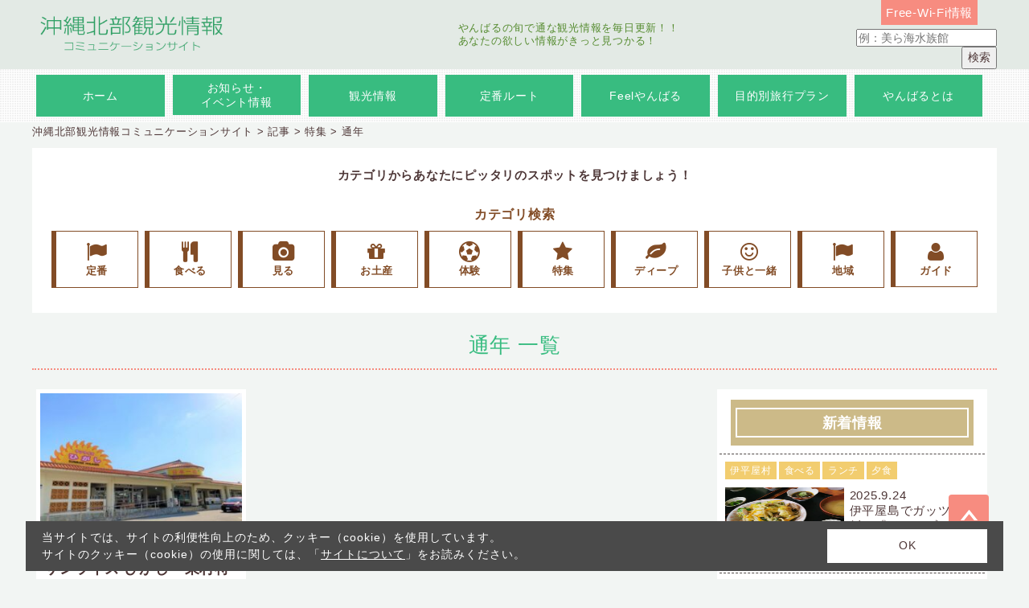

--- FILE ---
content_type: text/html; charset=UTF-8
request_url: https://yanbaru-tour.net/category/recommend/special/special-allseasons/
body_size: 68018
content:
<!DOCTYPE html>
<html lang="ja">
	<head>
<!-- Global site tag (gtag.js) - Google Analytics -->
<script async src="https://www.googletagmanager.com/gtag/js?id=G-FD3J8ZD78J"></script>
<script>
  window.dataLayer = window.dataLayer || [];
  function gtag(){dataLayer.push(arguments);}
  gtag('js', new Date());
  gtag('config', 'G-FD3J8ZD78J');
</script>
		<meta charset="utf-8">
		<meta name="google-translate-customization" content="c130c88eb7ac645a-d841d68cceadc1d9-g45121f0c83455166-10">
		<meta name="viewport" content="width=1400, user-scalable=yes" >
		<title>通年</title>
		<!--<meta name="viewport" content="width=device-width, initial-scale=1, minimum-scale=1, maximum-scale=1 user-scalable=no">-->
		<meta name="author" content="沖縄北部観光情報コミュニケーションサイト">
		<meta name="description" content="通年カテゴリーの記事一覧ページです。" />

		<link rel="shortcut icon" href="https://yanbaru-tour.net/wp-content/themes/yanbaru/images/favicon.ico">
		<link rel="apple-touch-icon" sizes="72x72" href="https://yanbaru-tour.net/wp-content/themes/yanbaru/images/touch-icon-72.png">
		<link rel="apple-touch-icon" sizes="114x114" href="https://yanbaru-tour.net/wp-content/themes/yanbaru/images/touch-icon-114.png">
		<!--<link rel="stylesheet" type="text/css" href="https://yanbaru-tour.net/wp-content/themes/yanbaru/css/slick/slick.css">
<link rel="stylesheet" type="text/css" href="https://yanbaru-tour.net/wp-content/themes/yanbaru/css/slick/slick-theme.css">-->
		<link rel="stylesheet" href="https://yanbaru-tour.net/wp-content/themes/yanbaru/style.css?1709186714">
		<link rel="stylesheet" href="https://maxcdn.bootstrapcdn.com/font-awesome/4.4.0/css/font-awesome.min.css">
		<!--[if lte IE 8]><link rel="stylesheet" href="/css/ie.css"><![endif]-->
		<!--[if lt IE 9]><script src="https://yanbaru-tour.net/wp-content/themes/yanbaru/js/html5.js"></script><![endif]-->
		<!--[if lt IE 9]><script src="https://yanbaru-tour.net/wp-content/themes/yanbaru/js/respond.min.js"></script><![endif]-->
		<!--<script src="http://ajax.googleapis.com/ajax/libs/jquery/1.9.1/jquery.min.js"></script> -->
		<script src="https://ajax.googleapis.com/ajax/libs/jquery/1.9.1/jquery.js"></script>
		<script src="https://yanbaru-tour.net/wp-content/themes/yanbaru/js/jquery.autopager-1.0.0.js"></script>

<link rel="stylesheet" href="https://unpkg.com/leaflet@1.6.0/dist/leaflet.css"
   integrity="sha512-xwE/Az9zrjBIphAcBb3F6JVqxf46+CDLwfLMHloNu6KEQCAWi6HcDUbeOfBIptF7tcCzusKFjFw2yuvEpDL9wQ=="
   crossorigin=""/>
 <!-- Make sure you put this AFTER Leaflet's CSS -->
 <script src="https://unpkg.com/leaflet@1.6.0/dist/leaflet.js"
   integrity="sha512-gZwIG9x3wUXg2hdXF6+rVkLF/0Vi9U8D2Ntg4Ga5I5BZpVkVxlJWbSQtXPSiUTtC0TjtGOmxa1AJPuV0CPthew=="
   crossorigin=""></script>

		<script>
  (function(i,s,o,g,r,a,m){i['GoogleAnalyticsObject']=r;i[r]=i[r]||function(){
  (i[r].q=i[r].q||[]).push(arguments)},i[r].l=1*new Date();a=s.createElement(o),
  m=s.getElementsByTagName(o)[0];a.async=1;a.src=g;m.parentNode.insertBefore(a,m)
  })(window,document,'script','//www.google-analytics.com/analytics.js','ga');
  ga('create', 'UA-46643011-1', 'auto');
  ga('send', 'pageview');
		</script>
<!-- タブ検索　
<script type="text/javascript">
	$(document).ready(function(){
		$('.c-tabs').basicTabs();
	});
</script>
-->
<!-- ページ内をスクロールで移動する　-->
		<!--script>
			$(document).ready(function(){
				$('a[href^="#"][title^="Zoom"]').click(function(){
					var speed = 500;
					var href= $(this + 'a[href^="#"]').attr("href");
					var target = $(href == "#" || href == "" ? 'html' : href);
					var position = target.offset().top -160;
					$("html, body").animate({scrollTop:position}, speed, "swing");
					return false;
				});
			});
		</script-->
		<script type="text/javascript" src="https://yanbaru-tour.net/wp-content/themes/yanbaru/js/jquery.bxslider.min.js"></script>
		<script type="text/javascript">
			jQuery(function($){
				var slide = $('#slider ul').bxSlider({
					slideWidth  : 600,
					slideMargin : 20,
					hideControlOnEnd: true,  //スライダーが端までスクロールしたら矢印を消す
					easing: 'ease-in-out',   //イージングの変更
					captions: true,          //titleタグを画像に重ねる
					auto: true,              //自動再生
					speed: 1000,
					pause: 5000,
				});
			});
		</script>
        
                <script type="text/javascript" src="https://yanbaru-tour.net/wp-content/themes/yanbaru/js/jcarousellite_1.0.1.pack.js"></script>
		<script type="text/javascript">
			  $(document).ready(function(){
                  $("#sample").jCarouselLite({btnPrev:'.prev',btnNext:'.next',auto:2000,speed:1000,circular:true,visible:5,start:0});
              });
		</script>
        
<script type="text/javascript">
jQuery(function($) {
	//クリックしたときのファンクションをまとめて指定
	$('.tab li').click(function() {
		//.index()を使いクリックされたタブが何番目かを調べ、
		//indexという変数に代入します。
		var index = $('.tab li').index(this);
		//コンテンツを一度すべて非表示にし、
		$('.content li').css('display','none');
		//クリックされたタブと同じ順番のコンテンツを表示します。
		$('.content li').eq(index).css('display','block');
		//一度タブについているクラスselectを消し、
		$('.tab li').removeClass('select');
		//クリックされたタブのみにクラスselectをつけます。
		$(this).addClass('select')
	});
});
</script>
		<script type="text/javascript">
			$(function() {
    var height=$("#header").height();
    $("body").css("margin-top", height);
})
		</script>
		
<link rel='stylesheet' type='text/css' media='screen' href='https://yanbaru-tour.net/wp-content/themes/yanbaru/css/cookie.css'>
<script src="https://yanbaru-tour.net/wp-content/themes/yanbaru/js/jquery.cookie.min.js"></script>
<script>
	jQuery(document).ready(function($) {
		$.cookie('bana_cookie');
		var doui = $.cookie('bana_cookie');
		if(doui) {
			$('.cookieArea').hide();
		}
		$('.close_btn').on('click', function(){
			$('.cookieArea').hide();
			$.cookie('bana_cookie', 'close', {expires:7, path:'/'});
		})
	});
</script>

		<meta name='robots' content='max-image-preview:large' />
	<style>img:is([sizes="auto" i], [sizes^="auto," i]) { contain-intrinsic-size: 3000px 1500px }</style>
	
<!-- All In One SEO Pack 3.7.1[557,604] -->
<meta name="robots" content="noindex,follow" />

<script type="application/ld+json" class="aioseop-schema">{"@context":"https://schema.org","@graph":[{"@type":"Organization","@id":"https://yanbaru-tour.net/#organization","url":"https://yanbaru-tour.net/","name":"沖縄北部観光情報コミュニケーションサイト","sameAs":[]},{"@type":"WebSite","@id":"https://yanbaru-tour.net/#website","url":"https://yanbaru-tour.net/","name":"沖縄北部観光情報コミュニケーションサイト","publisher":{"@id":"https://yanbaru-tour.net/#organization"}},{"@type":"CollectionPage","@id":"https://yanbaru-tour.net/category/recommend/special/special-allseasons/#collectionpage","url":"https://yanbaru-tour.net/category/recommend/special/special-allseasons/","inLanguage":"en-US","name":"通年","isPartOf":{"@id":"https://yanbaru-tour.net/#website"},"breadcrumb":{"@id":"https://yanbaru-tour.net/category/recommend/special/special-allseasons/#breadcrumblist"}},{"@type":"BreadcrumbList","@id":"https://yanbaru-tour.net/category/recommend/special/special-allseasons/#breadcrumblist","itemListElement":[{"@type":"ListItem","position":1,"item":{"@type":"WebPage","@id":"https://yanbaru-tour.net/","url":"https://yanbaru-tour.net/","name":" 沖縄北部観光情報コミュニケーションサイト | 沖縄北部の観光・イベント・スポット情報を紹介します"}},{"@type":"ListItem","position":2,"item":{"@type":"WebPage","@id":"https://yanbaru-tour.net/category/recommend/","url":"https://yanbaru-tour.net/category/recommend/","name":"記事"}},{"@type":"ListItem","position":3,"item":{"@type":"WebPage","@id":"https://yanbaru-tour.net/category/recommend/special/","url":"https://yanbaru-tour.net/category/recommend/special/","name":"特集"}},{"@type":"ListItem","position":4,"item":{"@type":"WebPage","@id":"https://yanbaru-tour.net/category/recommend/special/special-allseasons/","url":"https://yanbaru-tour.net/category/recommend/special/special-allseasons/","name":"通年"}}]}]}</script>
<link rel="canonical" href="https://yanbaru-tour.net/category/recommend/special/special-allseasons/" />
<!-- All In One SEO Pack -->
<link rel="alternate" type="application/rss+xml" title="沖縄北部観光情報コミュニケーションサイト &raquo; Feed" href="https://yanbaru-tour.net/feed/" />
<link rel="alternate" type="application/rss+xml" title="沖縄北部観光情報コミュニケーションサイト &raquo; Comments Feed" href="https://yanbaru-tour.net/comments/feed/" />
<link rel="alternate" type="application/rss+xml" title="沖縄北部観光情報コミュニケーションサイト &raquo; 通年 Category Feed" href="https://yanbaru-tour.net/category/recommend/special/special-allseasons/feed/" />
<script type="text/javascript">
/* <![CDATA[ */
window._wpemojiSettings = {"baseUrl":"https:\/\/s.w.org\/images\/core\/emoji\/16.0.1\/72x72\/","ext":".png","svgUrl":"https:\/\/s.w.org\/images\/core\/emoji\/16.0.1\/svg\/","svgExt":".svg","source":{"concatemoji":"https:\/\/yanbaru-tour.net\/wp-includes\/js\/wp-emoji-release.min.js?ver=6.8.2"}};
/*! This file is auto-generated */
!function(s,n){var o,i,e;function c(e){try{var t={supportTests:e,timestamp:(new Date).valueOf()};sessionStorage.setItem(o,JSON.stringify(t))}catch(e){}}function p(e,t,n){e.clearRect(0,0,e.canvas.width,e.canvas.height),e.fillText(t,0,0);var t=new Uint32Array(e.getImageData(0,0,e.canvas.width,e.canvas.height).data),a=(e.clearRect(0,0,e.canvas.width,e.canvas.height),e.fillText(n,0,0),new Uint32Array(e.getImageData(0,0,e.canvas.width,e.canvas.height).data));return t.every(function(e,t){return e===a[t]})}function u(e,t){e.clearRect(0,0,e.canvas.width,e.canvas.height),e.fillText(t,0,0);for(var n=e.getImageData(16,16,1,1),a=0;a<n.data.length;a++)if(0!==n.data[a])return!1;return!0}function f(e,t,n,a){switch(t){case"flag":return n(e,"\ud83c\udff3\ufe0f\u200d\u26a7\ufe0f","\ud83c\udff3\ufe0f\u200b\u26a7\ufe0f")?!1:!n(e,"\ud83c\udde8\ud83c\uddf6","\ud83c\udde8\u200b\ud83c\uddf6")&&!n(e,"\ud83c\udff4\udb40\udc67\udb40\udc62\udb40\udc65\udb40\udc6e\udb40\udc67\udb40\udc7f","\ud83c\udff4\u200b\udb40\udc67\u200b\udb40\udc62\u200b\udb40\udc65\u200b\udb40\udc6e\u200b\udb40\udc67\u200b\udb40\udc7f");case"emoji":return!a(e,"\ud83e\udedf")}return!1}function g(e,t,n,a){var r="undefined"!=typeof WorkerGlobalScope&&self instanceof WorkerGlobalScope?new OffscreenCanvas(300,150):s.createElement("canvas"),o=r.getContext("2d",{willReadFrequently:!0}),i=(o.textBaseline="top",o.font="600 32px Arial",{});return e.forEach(function(e){i[e]=t(o,e,n,a)}),i}function t(e){var t=s.createElement("script");t.src=e,t.defer=!0,s.head.appendChild(t)}"undefined"!=typeof Promise&&(o="wpEmojiSettingsSupports",i=["flag","emoji"],n.supports={everything:!0,everythingExceptFlag:!0},e=new Promise(function(e){s.addEventListener("DOMContentLoaded",e,{once:!0})}),new Promise(function(t){var n=function(){try{var e=JSON.parse(sessionStorage.getItem(o));if("object"==typeof e&&"number"==typeof e.timestamp&&(new Date).valueOf()<e.timestamp+604800&&"object"==typeof e.supportTests)return e.supportTests}catch(e){}return null}();if(!n){if("undefined"!=typeof Worker&&"undefined"!=typeof OffscreenCanvas&&"undefined"!=typeof URL&&URL.createObjectURL&&"undefined"!=typeof Blob)try{var e="postMessage("+g.toString()+"("+[JSON.stringify(i),f.toString(),p.toString(),u.toString()].join(",")+"));",a=new Blob([e],{type:"text/javascript"}),r=new Worker(URL.createObjectURL(a),{name:"wpTestEmojiSupports"});return void(r.onmessage=function(e){c(n=e.data),r.terminate(),t(n)})}catch(e){}c(n=g(i,f,p,u))}t(n)}).then(function(e){for(var t in e)n.supports[t]=e[t],n.supports.everything=n.supports.everything&&n.supports[t],"flag"!==t&&(n.supports.everythingExceptFlag=n.supports.everythingExceptFlag&&n.supports[t]);n.supports.everythingExceptFlag=n.supports.everythingExceptFlag&&!n.supports.flag,n.DOMReady=!1,n.readyCallback=function(){n.DOMReady=!0}}).then(function(){return e}).then(function(){var e;n.supports.everything||(n.readyCallback(),(e=n.source||{}).concatemoji?t(e.concatemoji):e.wpemoji&&e.twemoji&&(t(e.twemoji),t(e.wpemoji)))}))}((window,document),window._wpemojiSettings);
/* ]]> */
</script>
<link rel='stylesheet' id='sb_instagram_styles-css' href='https://yanbaru-tour.net/wp-content/plugins/instagram-feed/css/sbi-styles.min.css?ver=2.5.4' type='text/css' media='all' />
<style id='wp-emoji-styles-inline-css' type='text/css'>

	img.wp-smiley, img.emoji {
		display: inline !important;
		border: none !important;
		box-shadow: none !important;
		height: 1em !important;
		width: 1em !important;
		margin: 0 0.07em !important;
		vertical-align: -0.1em !important;
		background: none !important;
		padding: 0 !important;
	}
</style>
<link rel='stylesheet' id='wp-block-library-css' href='https://yanbaru-tour.net/wp-includes/css/dist/block-library/style.min.css?ver=6.8.2' type='text/css' media='all' />
<style id='classic-theme-styles-inline-css' type='text/css'>
/*! This file is auto-generated */
.wp-block-button__link{color:#fff;background-color:#32373c;border-radius:9999px;box-shadow:none;text-decoration:none;padding:calc(.667em + 2px) calc(1.333em + 2px);font-size:1.125em}.wp-block-file__button{background:#32373c;color:#fff;text-decoration:none}
</style>
<style id='global-styles-inline-css' type='text/css'>
:root{--wp--preset--aspect-ratio--square: 1;--wp--preset--aspect-ratio--4-3: 4/3;--wp--preset--aspect-ratio--3-4: 3/4;--wp--preset--aspect-ratio--3-2: 3/2;--wp--preset--aspect-ratio--2-3: 2/3;--wp--preset--aspect-ratio--16-9: 16/9;--wp--preset--aspect-ratio--9-16: 9/16;--wp--preset--color--black: #000000;--wp--preset--color--cyan-bluish-gray: #abb8c3;--wp--preset--color--white: #ffffff;--wp--preset--color--pale-pink: #f78da7;--wp--preset--color--vivid-red: #cf2e2e;--wp--preset--color--luminous-vivid-orange: #ff6900;--wp--preset--color--luminous-vivid-amber: #fcb900;--wp--preset--color--light-green-cyan: #7bdcb5;--wp--preset--color--vivid-green-cyan: #00d084;--wp--preset--color--pale-cyan-blue: #8ed1fc;--wp--preset--color--vivid-cyan-blue: #0693e3;--wp--preset--color--vivid-purple: #9b51e0;--wp--preset--gradient--vivid-cyan-blue-to-vivid-purple: linear-gradient(135deg,rgba(6,147,227,1) 0%,rgb(155,81,224) 100%);--wp--preset--gradient--light-green-cyan-to-vivid-green-cyan: linear-gradient(135deg,rgb(122,220,180) 0%,rgb(0,208,130) 100%);--wp--preset--gradient--luminous-vivid-amber-to-luminous-vivid-orange: linear-gradient(135deg,rgba(252,185,0,1) 0%,rgba(255,105,0,1) 100%);--wp--preset--gradient--luminous-vivid-orange-to-vivid-red: linear-gradient(135deg,rgba(255,105,0,1) 0%,rgb(207,46,46) 100%);--wp--preset--gradient--very-light-gray-to-cyan-bluish-gray: linear-gradient(135deg,rgb(238,238,238) 0%,rgb(169,184,195) 100%);--wp--preset--gradient--cool-to-warm-spectrum: linear-gradient(135deg,rgb(74,234,220) 0%,rgb(151,120,209) 20%,rgb(207,42,186) 40%,rgb(238,44,130) 60%,rgb(251,105,98) 80%,rgb(254,248,76) 100%);--wp--preset--gradient--blush-light-purple: linear-gradient(135deg,rgb(255,206,236) 0%,rgb(152,150,240) 100%);--wp--preset--gradient--blush-bordeaux: linear-gradient(135deg,rgb(254,205,165) 0%,rgb(254,45,45) 50%,rgb(107,0,62) 100%);--wp--preset--gradient--luminous-dusk: linear-gradient(135deg,rgb(255,203,112) 0%,rgb(199,81,192) 50%,rgb(65,88,208) 100%);--wp--preset--gradient--pale-ocean: linear-gradient(135deg,rgb(255,245,203) 0%,rgb(182,227,212) 50%,rgb(51,167,181) 100%);--wp--preset--gradient--electric-grass: linear-gradient(135deg,rgb(202,248,128) 0%,rgb(113,206,126) 100%);--wp--preset--gradient--midnight: linear-gradient(135deg,rgb(2,3,129) 0%,rgb(40,116,252) 100%);--wp--preset--font-size--small: 13px;--wp--preset--font-size--medium: 20px;--wp--preset--font-size--large: 36px;--wp--preset--font-size--x-large: 42px;--wp--preset--spacing--20: 0.44rem;--wp--preset--spacing--30: 0.67rem;--wp--preset--spacing--40: 1rem;--wp--preset--spacing--50: 1.5rem;--wp--preset--spacing--60: 2.25rem;--wp--preset--spacing--70: 3.38rem;--wp--preset--spacing--80: 5.06rem;--wp--preset--shadow--natural: 6px 6px 9px rgba(0, 0, 0, 0.2);--wp--preset--shadow--deep: 12px 12px 50px rgba(0, 0, 0, 0.4);--wp--preset--shadow--sharp: 6px 6px 0px rgba(0, 0, 0, 0.2);--wp--preset--shadow--outlined: 6px 6px 0px -3px rgba(255, 255, 255, 1), 6px 6px rgba(0, 0, 0, 1);--wp--preset--shadow--crisp: 6px 6px 0px rgba(0, 0, 0, 1);}:where(.is-layout-flex){gap: 0.5em;}:where(.is-layout-grid){gap: 0.5em;}body .is-layout-flex{display: flex;}.is-layout-flex{flex-wrap: wrap;align-items: center;}.is-layout-flex > :is(*, div){margin: 0;}body .is-layout-grid{display: grid;}.is-layout-grid > :is(*, div){margin: 0;}:where(.wp-block-columns.is-layout-flex){gap: 2em;}:where(.wp-block-columns.is-layout-grid){gap: 2em;}:where(.wp-block-post-template.is-layout-flex){gap: 1.25em;}:where(.wp-block-post-template.is-layout-grid){gap: 1.25em;}.has-black-color{color: var(--wp--preset--color--black) !important;}.has-cyan-bluish-gray-color{color: var(--wp--preset--color--cyan-bluish-gray) !important;}.has-white-color{color: var(--wp--preset--color--white) !important;}.has-pale-pink-color{color: var(--wp--preset--color--pale-pink) !important;}.has-vivid-red-color{color: var(--wp--preset--color--vivid-red) !important;}.has-luminous-vivid-orange-color{color: var(--wp--preset--color--luminous-vivid-orange) !important;}.has-luminous-vivid-amber-color{color: var(--wp--preset--color--luminous-vivid-amber) !important;}.has-light-green-cyan-color{color: var(--wp--preset--color--light-green-cyan) !important;}.has-vivid-green-cyan-color{color: var(--wp--preset--color--vivid-green-cyan) !important;}.has-pale-cyan-blue-color{color: var(--wp--preset--color--pale-cyan-blue) !important;}.has-vivid-cyan-blue-color{color: var(--wp--preset--color--vivid-cyan-blue) !important;}.has-vivid-purple-color{color: var(--wp--preset--color--vivid-purple) !important;}.has-black-background-color{background-color: var(--wp--preset--color--black) !important;}.has-cyan-bluish-gray-background-color{background-color: var(--wp--preset--color--cyan-bluish-gray) !important;}.has-white-background-color{background-color: var(--wp--preset--color--white) !important;}.has-pale-pink-background-color{background-color: var(--wp--preset--color--pale-pink) !important;}.has-vivid-red-background-color{background-color: var(--wp--preset--color--vivid-red) !important;}.has-luminous-vivid-orange-background-color{background-color: var(--wp--preset--color--luminous-vivid-orange) !important;}.has-luminous-vivid-amber-background-color{background-color: var(--wp--preset--color--luminous-vivid-amber) !important;}.has-light-green-cyan-background-color{background-color: var(--wp--preset--color--light-green-cyan) !important;}.has-vivid-green-cyan-background-color{background-color: var(--wp--preset--color--vivid-green-cyan) !important;}.has-pale-cyan-blue-background-color{background-color: var(--wp--preset--color--pale-cyan-blue) !important;}.has-vivid-cyan-blue-background-color{background-color: var(--wp--preset--color--vivid-cyan-blue) !important;}.has-vivid-purple-background-color{background-color: var(--wp--preset--color--vivid-purple) !important;}.has-black-border-color{border-color: var(--wp--preset--color--black) !important;}.has-cyan-bluish-gray-border-color{border-color: var(--wp--preset--color--cyan-bluish-gray) !important;}.has-white-border-color{border-color: var(--wp--preset--color--white) !important;}.has-pale-pink-border-color{border-color: var(--wp--preset--color--pale-pink) !important;}.has-vivid-red-border-color{border-color: var(--wp--preset--color--vivid-red) !important;}.has-luminous-vivid-orange-border-color{border-color: var(--wp--preset--color--luminous-vivid-orange) !important;}.has-luminous-vivid-amber-border-color{border-color: var(--wp--preset--color--luminous-vivid-amber) !important;}.has-light-green-cyan-border-color{border-color: var(--wp--preset--color--light-green-cyan) !important;}.has-vivid-green-cyan-border-color{border-color: var(--wp--preset--color--vivid-green-cyan) !important;}.has-pale-cyan-blue-border-color{border-color: var(--wp--preset--color--pale-cyan-blue) !important;}.has-vivid-cyan-blue-border-color{border-color: var(--wp--preset--color--vivid-cyan-blue) !important;}.has-vivid-purple-border-color{border-color: var(--wp--preset--color--vivid-purple) !important;}.has-vivid-cyan-blue-to-vivid-purple-gradient-background{background: var(--wp--preset--gradient--vivid-cyan-blue-to-vivid-purple) !important;}.has-light-green-cyan-to-vivid-green-cyan-gradient-background{background: var(--wp--preset--gradient--light-green-cyan-to-vivid-green-cyan) !important;}.has-luminous-vivid-amber-to-luminous-vivid-orange-gradient-background{background: var(--wp--preset--gradient--luminous-vivid-amber-to-luminous-vivid-orange) !important;}.has-luminous-vivid-orange-to-vivid-red-gradient-background{background: var(--wp--preset--gradient--luminous-vivid-orange-to-vivid-red) !important;}.has-very-light-gray-to-cyan-bluish-gray-gradient-background{background: var(--wp--preset--gradient--very-light-gray-to-cyan-bluish-gray) !important;}.has-cool-to-warm-spectrum-gradient-background{background: var(--wp--preset--gradient--cool-to-warm-spectrum) !important;}.has-blush-light-purple-gradient-background{background: var(--wp--preset--gradient--blush-light-purple) !important;}.has-blush-bordeaux-gradient-background{background: var(--wp--preset--gradient--blush-bordeaux) !important;}.has-luminous-dusk-gradient-background{background: var(--wp--preset--gradient--luminous-dusk) !important;}.has-pale-ocean-gradient-background{background: var(--wp--preset--gradient--pale-ocean) !important;}.has-electric-grass-gradient-background{background: var(--wp--preset--gradient--electric-grass) !important;}.has-midnight-gradient-background{background: var(--wp--preset--gradient--midnight) !important;}.has-small-font-size{font-size: var(--wp--preset--font-size--small) !important;}.has-medium-font-size{font-size: var(--wp--preset--font-size--medium) !important;}.has-large-font-size{font-size: var(--wp--preset--font-size--large) !important;}.has-x-large-font-size{font-size: var(--wp--preset--font-size--x-large) !important;}
:where(.wp-block-post-template.is-layout-flex){gap: 1.25em;}:where(.wp-block-post-template.is-layout-grid){gap: 1.25em;}
:where(.wp-block-columns.is-layout-flex){gap: 2em;}:where(.wp-block-columns.is-layout-grid){gap: 2em;}
:root :where(.wp-block-pullquote){font-size: 1.5em;line-height: 1.6;}
</style>
<link rel='stylesheet' id='wp-pagenavi-css' href='https://yanbaru-tour.net/wp-content/plugins/wp-pagenavi/pagenavi-css.css?ver=2.70' type='text/css' media='all' />
<link rel="https://api.w.org/" href="https://yanbaru-tour.net/wp-json/" /><link rel="alternate" title="JSON" type="application/json" href="https://yanbaru-tour.net/wp-json/wp/v2/categories/79" /><link rel="EditURI" type="application/rsd+xml" title="RSD" href="https://yanbaru-tour.net/xmlrpc.php?rsd" />
<link rel="icon" href="https://yanbaru-tour.net/wp-content/uploads/2021/11/favicon.gif" sizes="32x32" />
<link rel="icon" href="https://yanbaru-tour.net/wp-content/uploads/2021/11/favicon.gif" sizes="192x192" />
<link rel="apple-touch-icon" href="https://yanbaru-tour.net/wp-content/uploads/2021/11/favicon.gif" />
<meta name="msapplication-TileImage" content="https://yanbaru-tour.net/wp-content/uploads/2021/11/favicon.gif" />
		<style type="text/css" id="wp-custom-css">
			/*
カスタム CSS 機能へようこそ。

使い方についてはこちらをご覧ください
(英語ドキュメンテーション)。http://wp.me/PEmnE-Bt
*/
#catego .tab li{
width: 9.3%;
}
#catego .tab .tab-guide{
padding: 0;
}
#catego .tab li a,#catego .tab li a:hover{color: #824C26; border: none; display: block; padding: 11px 0.5%;}		</style>
			</head>
	<body class="archive category category-special-allseasons category-79 wp-theme-yanbaru locale-en-us">
	<div id="wrapper" class="clearfix">
		<!-- / mega-menu設置用 --> 
		<!-- CSS -->
		<link rel="stylesheet" href="https://cdnjs.cloudflare.com/ajax/libs/normalize/3.0.3/normalize.min.css">
		<link href='https://fonts.googleapis.com/css?family=Source+Sans+Pro:300' rel='stylesheet' type='text/css'>
		<!-- JS -->
		<script src="https://cdnjs.cloudflare.com/ajax/libs/modernizr/2.8.3/modernizr.min.js"></script>
		<header id="header" class="clearfix">
			<div class="container">
				<a href="/">
					<h1 id="logo"><img src="https://yanbaru-tour.net/wp-content/themes/yanbaru/images/logo.png" alt=""></h1>
				</a>
				<div class="subtitle ">
					<p>やんばるの旬で通な観光情報を毎日更新！！<br>あなたの欲しい情報がきっと見つかる！</p>
				</div>
				<!--[if (gte IE 9)|!(IE)]><!-->
				<div class="searchbox">
					<div id="language" class="lang">
						<div style="background-color: #f78c80; display: inline-block; padding: 6px;">
							<a href="/free-wifi/"><p style="color: #fff;">Free-Wi-Fi情報</p></a>
						</div>
						<div id="google_translate_element" style="display: inline-block;"></div>
						<script type="text/javascript">
							function googleTranslateElementInit() {
								new google.translate.TranslateElement({pageLanguage: 'ja', includedLanguages: 'en,ja,ko,zh-CN,zh-TW', layout: google.translate.TranslateElement.InlineLayout.SIMPLE}, 'google_translate_element');
							}
						</script>
						<script type="text/javascript" src="//translate.google.com/translate_a/element.js?cb=googleTranslateElementInit"></script>
        </div>
					<!--<![endif]-->
					<div class="search-boxR">
						<form method="get" action="https://yanbaru-tour.net">
							<input name="s" id="s" type="text" placeholder="例：美ら海水族館"/>
							<input id="submit" type="submit" value="検索" />
						</form>
					</div>
				</div>
			</div><!-- / container -->
						<div  class="menu-container">
				<div id="nav" class="menu clearfix">
					<ul class="b-menu">
                        						<li class="menu_title "><a class="top_tit" href="/">ホーム</a></li>
						<li class="menu_title2 "><a class="top_tit" href="/info/">お知らせ・<br>イベント情報</a></li>
						<li class="menu_title "><a class="top_tit" href="/category/recommend/">観光情報</a>
							<ul class="s-menu catego">
								<li ><a href="/category/recommend/">観光記事一覧</a></li>
								<li ><a href="/category/yanbaru_mame/">まめ知識</a></li>
							</ul>
						</li>
						<!--  <li class="menu_title2"><a class="top_tit" href="#">やんばる観光<br>旅行商品</a></li> -->
						<!--li class="menu_title "><a class="top_tit" href="/category/area/">市町村別</a>
							<ul class="s-menu catego">
								<li ><a href="/category/area/nago/">名護市</a></li>
								<li ><a href="/category/area/kunigami/">国頭村</a></li>
								<li ><a href="/category/area/oogimi/">大宜味村</a></li>
								<li ><a href="/category/area/higashi/">東村</a></li>
								<li ><a href="/category/area/nakijin/">今帰仁村</a></li>
								<li ><a href="/category/area/motobu/">本部町</a></li>
								<li ><a href="/category/area/onna/">恩納村</a></li>
								<li ><a href="/category/area/ginoza/">宜野座村</a></li>
								<li ><a href="/category/area/kin/">金武町</a></li>
								<li ><a href="/category/area/ie/">伊江島</a></li>
								<li ><a href="/category/area/iheya/">伊平屋島</a></li>
								<li ><a href="/category/area/izena/">伊是名島</a></li>
							</ul>
						</li-->
						<!--li class="menu_title current"><a class="top_tit" href="/category/recommend/special/">季節別</a>
							<ul class="s-menu catego">
								<li ><a href="/category/recommend/special/">全て</a></li>
								<li ><a href="/category/recommend/special/special-foods/">食べ物</a></li>
								<li ><a href="/category/recommend/special/special-spring/">4~6月</a></li>
								<li ><a href="/category/recommend/special/special-summer/">7~9月</a></li>
								<li ><a href="/category/recommend/special/special-falls/">10~12月</a></li>
								<li ><a href="/category/recommend/special/special-winter/">1~3月</a></li>
								<li class="current"><a href="/category/recommend/special/special-allseasons/">通年</a></li>
							</ul>
						</li-->
						<li class="menu_title "><a class="top_tit" href="/course/">定番ルート</a></li>
						<li class="menu_title "><a class="top_tit" href="/feelyanbaru/">Feelやんばる</a></li>
						<li class="menu_title "><a class="top_tit" href="/areamap/">目的別旅行プラン</a></li>
						<li class="menu_title "><a class="top_tit" href="/about_yanbaru/">やんばるとは</a>
							<ul class="s-menu">
								<li ><a href="/about_yanbaru/"><img src="https://yanbaru-tour.net/wp-content/themes/yanbaru/images/smenu1.png"><p>やんばるとは？</p></a></li>
																
								<li ><a href="/history/"><img src="https://yanbaru-tour.net/wp-content/themes/yanbaru/images/smenu2.png"><p>やんばるの歴史</p></a></li>
								<li ><a href="/traffic/"><img src="https://yanbaru-tour.net/wp-content/themes/yanbaru/images/traffic-map.png"><p>やんばる交通案内</p></a></li>
								<li ><a href="/free-wifi/"><img src="https://yanbaru-tour.net/wp-content/themes/yanbaru/images/smenu5.jpg"><p>Wi-Fi情報</p></a></li>
							</ul>
						</li>
					</ul>
				</div>
			</div>
		</header>
		<div id="main-wrapper" class="clearfix">


<div class="breadcrumbs">
    <!-- Breadcrumb NavXT 6.6.0 -->
<span property="itemListElement" typeof="ListItem"><a property="item" typeof="WebPage" title="Go to 沖縄北部観光情報コミュニケーションサイト." href="https://yanbaru-tour.net" class="home" ><span property="name">沖縄北部観光情報コミュニケーションサイト</span></a><meta property="position" content="1"></span> &gt; <span property="itemListElement" typeof="ListItem"><a property="item" typeof="WebPage" title="Go to the 記事 category archives." href="https://yanbaru-tour.net/category/recommend/" class="taxonomy category" ><span property="name">記事</span></a><meta property="position" content="2"></span> &gt; <span property="itemListElement" typeof="ListItem"><a property="item" typeof="WebPage" title="Go to the 特集 category archives." href="https://yanbaru-tour.net/category/recommend/special/" class="taxonomy category" ><span property="name">特集</span></a><meta property="position" content="3"></span> &gt; <span property="itemListElement" typeof="ListItem"><span property="name" class="archive taxonomy category current-item">通年</span><meta property="url" content="https://yanbaru-tour.net/category/recommend/special/special-allseasons/"><meta property="position" content="4"></span></div>







<div id="cateseach-wrap">
<p class="title">カテゴリからあなたにピッタリのスポットを見つけましょう！</p><a href="javascript:void(0)" id="c-tabs__search"><p>カテゴリ検索</p></a>

<div id="catego">
<ul class="tab">
    <li><i class="fa fa-flag"></i><p>定番</p></li>
	<li><i class="fa fa-cutlery"></i><p>食べる</p></li>
	<li><i class="fa fa-camera" aria-hidden="true"></i><p>見る</p></li>
	<li><i class="fa fa-gift" aria-hidden="true"></i><p>お土産</p></li>
	<li><i class="fa fa-futbol-o" aria-hidden="true"></i><p>体験</p></li>
	<li><i class="fa fa-star" aria-hidden="true"></i><p>特集</p></li>
	<li><i class="fa fa-leaf" aria-hidden="true"></i><p>ディープ</p></li>
	<li><i class="fa fa-smile-o" aria-hidden="true"></i><p>子供と一緒</p></li>
	<li><i class="fa fa-flag" aria-hidden="true"></i><p>地域</p></li>
	<li class="tab-guide"><a href="/category/recommend/guide/"><i class="fa fa-user" aria-hidden="true"></i><p>ガイド</p></a></li>
</ul>
<ul class="content">
　　<li class="hide">
	  <a href="/category/recommend/standard/">全て</a>
          <a href="/category/recommend/standard/standard-eat/">定番食べる</a>
	  <a href="/category/recommend/standard/standard-watch/">定番見る</a>
	  <a href="/category/recommend/standard/standard-shopping/">定番お土産</a>
	  <a href="/category/recommend/standard/standard-active/">定番体験</a>
	</li>
	<li class="hide">
	  <a href="/category/recommend/gourmet/">全て</a>
	  <a href="/category/recommend/gourmet/gourmet-soba/">そば</a>
	  <a href="/category/recommend/gourmet/gourmet-cafe/"><p class="two_lines">カフェ<br/>スイーツ</p></a>
	  <a href="/category/recommend/gourmet/gourmet-lunch/">ランチ</a>
	  <a href="/category/recommend/gourmet/gourmet-dinner/">夕食</a>
	  <a href="/category/recommend/gourmet/gourmet-izakaya/">居酒屋</a>
	</li>
	<li class="hide">
	  <a href="/category/recommend/view-sights/">全て</a>
      <a href="/category/recommend/view-sights/view-sights-sun/"><p class="two_lines">朝日<br/>夕日</p></a>
      <a href="/category/recommend/view-sights/view-sights-views/">景色</a>
      <a href="/category/recommend/view-sights/view-sights-sea/">海</a>
      <a href="/category/recommend/view-sights/view-sights-facility/">施設</a>
	</li>
	<li class="hide">
	  <a href="/category/recommend/shopping/">全て</a>
      <a href="/category/recommend/shopping/shopping-foods/">食べ物</a>
      <a href="/category/recommend/shopping/shopping-drink/">飲み物</a>
      <a href="/category/recommend/shopping/shopping-craft/">工芸品</a>
	  <a href="/category/recommend/shopping/shopping-station/"><p class="two_lines">〇〇の駅<br>直売店</p></a>
	</li>
	<li class="hide">
	  <a href="/category/recommend/activities/"><p>全て</p></a>
      <a href="/category/recommend/activities/activities-marin/">マリン</a>
      <a href="/category/recommend/activities/activities-outdoor/">アウトドア</a>
      <a href="/category/recommend/activities/activities-sports/">スポーツ</a>
      <a href="/category/recommend/activities/activities-make/">作る</a>
      <a href="/category/recommend/activities/activities-lodgers/"><p class="two_lines">民泊<br/><span>（ホームステイ型）</span></p></a>
	</li>
	<li class="hide">
	  <a href="/category/recommend/special/">全て</a>
      <a href="/category/recommend/special/special-foods/">食べ物</a>
      <a href="/category/recommend/special/special-spring/">4~6月</a>
      <a href="/category/recommend/special/special-summer/">7~9月</a>
      <a href="/category/recommend/special/special-falls/">10~12月</a>
      <a href="/category/recommend/special/special-winter/">1~3月</a>
      <a href="/category/recommend/special/special-allseasons/">通年</a>
	</li>
	<li class="hide">
	   <a href="/category/recommend/deep/">全て</a>
       <a href="/category/recommend/deep/deep-foods/">食べる</a>
       <a href="/category/recommend/deep/deep-watch/">見る</a>
       <a href="/category/recommend/deep/deep-shopping/">お土産</a>
       <a href="/category/recommend/deep/deep-activities/">体験</a>
       <a href="/category/recommend/deep/deep-unchiku/">うんちく</a>
	</li>
	<li class="hide">
	   <a href="/category/recommend/kids/">全て</a>
       <a href="/category/recommend/kids/kids-foods/">食べる</a>
       <a href="/category/recommend/kids/kids-watch/">見る</a>
       <a href="/category/recommend/kids/kids-activities/">体験</a>
	</li>
	<li class="hide">
	   <a href="/category/area/nago/">名護市</a>
       <a href="/category/area/kunigami/">国頭村</a>
       <a href="/category/area/oogimi/">大宜味村</a>
       <a href="/category/area/higashi/">東村</a>
       <a href="/category/area/nakijin/">今帰仁村</a>
       <a href="/category/area/motobu/">本部町</a>
       <a href="/category/area/onna/">恩納村</a>
       <a href="/category/area/ginoza/">宜野座村</a>
       <a href="/category/area/kin/">金武町</a>
       <a href="/category/area/ie/">伊江島</a>
       <a href="/category/area/iheya/">伊平屋島</a>
       <a href="/category/area/izena/">伊是名島</a>
	</li>
</ul>
</div>
</div>
<h2 class="main-tit">
				通年
		一覧</h2>
	<div class="archive-list boxL clearfix">

		<div class="sub-content">


			<div class="list-box list-news clearfix">
			<ul>
				
				<li>
                                  
					<div class="text-area clearfix">
                       <a href="https://yanbaru-tour.net/yanbaru_mame/9544/">
										                    <img width="267" height="200" src="https://yanbaru-tour.net/wp-content/uploads/2021/03/IMG_0754-1-700x525-1-267x200.jpg" class="attachment-thumbnailS size-thumbnailS wp-post-image" alt="" decoding="async" fetchpriority="high" srcset="https://yanbaru-tour.net/wp-content/uploads/2021/03/IMG_0754-1-700x525-1-267x200.jpg 267w, https://yanbaru-tour.net/wp-content/uploads/2021/03/IMG_0754-1-700x525-1-320x240.jpg 320w, https://yanbaru-tour.net/wp-content/uploads/2021/03/IMG_0754-1-700x525-1-1x1.jpg 1w, https://yanbaru-tour.net/wp-content/uploads/2021/03/IMG_0754-1-700x525-1-200x150.jpg 200w, https://yanbaru-tour.net/wp-content/uploads/2021/03/IMG_0754-1-700x525-1-600x450.jpg 600w, https://yanbaru-tour.net/wp-content/uploads/2021/03/IMG_0754-1-700x525-1.jpg 700w" sizes="(max-width: 267px) 100vw, 267px" />			                                       </a>      

						<div class="text">
                                                   <!-- 特定の親カテゴリの子カテゴリ名のみ表示 -->
							<div class="flag clearfix">
                                                                                                                                                                                                                                                                                                                                                                                                                                                                                                                                                                                                                                                                                                                                                                                                                                                                                                                                                                                                                                                                                                                                                                                                                                                                                                                                                                                                                                                                                                                                                                                                                                                                                                      <a href="https://yanbaru-tour.net/category/recommend/area/higashi/">
                                                                      東村                                                                   </a>
                                                                                                                                                                                                                                                                                                                                                                                                                                                                                                                                                                                                                                                                                                                                                                                                                                                                                                                                                                                                                                                                                                                                                                                                                                                                                                                                                                                                                                          							</div>
							
							<div class="title">
	                            <a href="https://yanbaru-tour.net/yanbaru_mame/9544/">                       
	                            	サンライズ ひがし　東村特産品加工直売所								</a>
                            </div>
                                                        
							<div class="cont">
								那覇空港から「サンライズひがし」がある東村まで、高速道路を利用して約1時間40分ぐらいで到着します。<a href="https://yanbaru-tour.net/yanbaru_mame/9544/" class="btn btn1 small">...続きを見る</a>
							</div>
						</div>

					</div>
                                   
				</li>

				
			</ul>
			</div>

		</div>

		<div class="pager">
		    		</div>	
</div>

<aside id="sidebar" class="boxR clearfix">
<section class="sidebar-news clearfix">
   <div class="title-wrap clearfix">
    <h3 class="title">新着情報</h3>
   </div>
          <ul>
 <!-- 新しく投稿した記事を表示させる -->
    
               <li class="box clearfix">
                 <div class="flag clearfix"><a href="https://yanbaru-tour.net/category/recommend/area/iheya/" class="label iheya">伊平屋村</a><a href="https://yanbaru-tour.net/category/recommend/gourmet/" class="label gourmet">食べる</a><a href="https://yanbaru-tour.net/category/recommend/gourmet/gourmet-lunch/" class="label gourmet-lunch">ランチ</a><a href="https://yanbaru-tour.net/category/recommend/gourmet/gourmet-dinner/" class="label gourmet-dinner">夕食</a></div>
                 <a href="https://yanbaru-tour.net/recommend/area/iheya/17017/">
                      <div class="images boxL"><img width="1639" height="2048" src="https://yanbaru-tour.net/wp-content/uploads/2025/09/1f3d40a45e5e5125c7647a84a35a22a0.jpg" class="attachment-full size-full wp-post-image" alt="" decoding="async" loading="lazy" srcset="https://yanbaru-tour.net/wp-content/uploads/2025/09/1f3d40a45e5e5125c7647a84a35a22a0.jpg 1639w, https://yanbaru-tour.net/wp-content/uploads/2025/09/1f3d40a45e5e5125c7647a84a35a22a0-192x240.jpg 192w, https://yanbaru-tour.net/wp-content/uploads/2025/09/1f3d40a45e5e5125c7647a84a35a22a0-480x600.jpg 480w, https://yanbaru-tour.net/wp-content/uploads/2025/09/1f3d40a45e5e5125c7647a84a35a22a0-768x960.jpg 768w, https://yanbaru-tour.net/wp-content/uploads/2025/09/1f3d40a45e5e5125c7647a84a35a22a0-1229x1536.jpg 1229w, https://yanbaru-tour.net/wp-content/uploads/2025/09/1f3d40a45e5e5125c7647a84a35a22a0-160x200.jpg 160w, https://yanbaru-tour.net/wp-content/uploads/2025/09/1f3d40a45e5e5125c7647a84a35a22a0-600x750.jpg 600w" sizes="auto, (max-width: 1639px) 100vw, 1639px" />                      </div>
               <div class="text boxR">
                       <p>2025.9.24</p>
                       <p class="">伊平屋島でガッツリ飯！『ドライブイン伊平屋』</p> 
               </div>
                  </a>
               </li>
                   
               <li class="box clearfix">
                 <div class="flag clearfix"><a href="https://yanbaru-tour.net/category/recommend/area/nago/" class="label nago">名護市</a><a href="https://yanbaru-tour.net/category/recommend/gourmet/" class="label gourmet">食べる</a><a href="https://yanbaru-tour.net/category/recommend/gourmet/gourmet-lunch/" class="label gourmet-lunch">ランチ</a><a href="https://yanbaru-tour.net/category/recommend/gourmet/gourmet-dinner/" class="label gourmet-dinner">夕食</a></div>
                 <a href="https://yanbaru-tour.net/recommend/area/nago/17011/">
                      <div class="images boxL"><img width="1108" height="1477" src="https://yanbaru-tour.net/wp-content/uploads/2025/09/d48c1749af8b5cb584a0f8067fb55651.jpg" class="attachment-full size-full wp-post-image" alt="" decoding="async" loading="lazy" srcset="https://yanbaru-tour.net/wp-content/uploads/2025/09/d48c1749af8b5cb584a0f8067fb55651.jpg 1108w, https://yanbaru-tour.net/wp-content/uploads/2025/09/d48c1749af8b5cb584a0f8067fb55651-180x240.jpg 180w, https://yanbaru-tour.net/wp-content/uploads/2025/09/d48c1749af8b5cb584a0f8067fb55651-450x600.jpg 450w, https://yanbaru-tour.net/wp-content/uploads/2025/09/d48c1749af8b5cb584a0f8067fb55651-768x1024.jpg 768w, https://yanbaru-tour.net/wp-content/uploads/2025/09/d48c1749af8b5cb584a0f8067fb55651-150x200.jpg 150w, https://yanbaru-tour.net/wp-content/uploads/2025/09/d48c1749af8b5cb584a0f8067fb55651-600x800.jpg 600w" sizes="auto, (max-width: 1108px) 100vw, 1108px" />                      </div>
               <div class="text boxR">
                       <p></p>
                       <p class="">道の駅許田近くの「ぬちぐすい」豊富なメニューとゆったり空間</p> 
               </div>
                  </a>
               </li>
                   
               <li class="box clearfix">
                 <div class="flag clearfix"><a href="https://yanbaru-tour.net/category/recommend/area/nago/" class="label nago">名護市</a><a href="https://yanbaru-tour.net/category/recommend/gourmet/" class="label gourmet">食べる</a><a href="https://yanbaru-tour.net/category/recommend/gourmet/gourmet-lunch/" class="label gourmet-lunch">ランチ</a></div>
                 <a href="https://yanbaru-tour.net/recommend/area/nago/17031/">
                      <div class="images boxL"><img width="1639" height="2048" src="https://yanbaru-tour.net/wp-content/uploads/2025/09/295bbb016129583d9bffc5090187239d.jpg" class="attachment-full size-full wp-post-image" alt="" decoding="async" loading="lazy" srcset="https://yanbaru-tour.net/wp-content/uploads/2025/09/295bbb016129583d9bffc5090187239d.jpg 1639w, https://yanbaru-tour.net/wp-content/uploads/2025/09/295bbb016129583d9bffc5090187239d-192x240.jpg 192w, https://yanbaru-tour.net/wp-content/uploads/2025/09/295bbb016129583d9bffc5090187239d-480x600.jpg 480w, https://yanbaru-tour.net/wp-content/uploads/2025/09/295bbb016129583d9bffc5090187239d-768x960.jpg 768w, https://yanbaru-tour.net/wp-content/uploads/2025/09/295bbb016129583d9bffc5090187239d-1229x1536.jpg 1229w, https://yanbaru-tour.net/wp-content/uploads/2025/09/295bbb016129583d9bffc5090187239d-160x200.jpg 160w, https://yanbaru-tour.net/wp-content/uploads/2025/09/295bbb016129583d9bffc5090187239d-600x750.jpg 600w" sizes="auto, (max-width: 1639px) 100vw, 1639px" />                      </div>
               <div class="text boxR">
                       <p>2025.9.18</p>
                       <p class="">これぞ沖縄の食堂！レトロな空間で味わう「オリエンタル食堂」のおかず</p> 
               </div>
                  </a>
               </li>
                   
               <li class="box clearfix">
                 <div class="flag clearfix"><a href="https://yanbaru-tour.net/category/recommend/gourmet/gourmet-dinner/" class="label gourmet-dinner">夕食</a><a href="https://yanbaru-tour.net/category/recommend/area/nago/" class="label nago">名護市</a><a href="https://yanbaru-tour.net/category/recommend/gourmet/" class="label gourmet">食べる</a><a href="https://yanbaru-tour.net/category/recommend/gourmet/gourmet-lunch/" class="label gourmet-lunch">ランチ</a></div>
                 <a href="https://yanbaru-tour.net/recommend/area/nago/17037/">
                      <div class="images boxL"><img width="1108" height="1477" src="https://yanbaru-tour.net/wp-content/uploads/2025/09/aea1720fc3724af1efd3b4524858e969.jpg" class="attachment-full size-full wp-post-image" alt="" decoding="async" loading="lazy" srcset="https://yanbaru-tour.net/wp-content/uploads/2025/09/aea1720fc3724af1efd3b4524858e969.jpg 1108w, https://yanbaru-tour.net/wp-content/uploads/2025/09/aea1720fc3724af1efd3b4524858e969-180x240.jpg 180w, https://yanbaru-tour.net/wp-content/uploads/2025/09/aea1720fc3724af1efd3b4524858e969-450x600.jpg 450w, https://yanbaru-tour.net/wp-content/uploads/2025/09/aea1720fc3724af1efd3b4524858e969-768x1024.jpg 768w, https://yanbaru-tour.net/wp-content/uploads/2025/09/aea1720fc3724af1efd3b4524858e969-150x200.jpg 150w, https://yanbaru-tour.net/wp-content/uploads/2025/09/aea1720fc3724af1efd3b4524858e969-600x800.jpg 600w" sizes="auto, (max-width: 1108px) 100vw, 1108px" />                      </div>
               <div class="text boxR">
                       <p></p>
                       <p class="">【名護】トマトとバジルが香る！「琉珉(りゅうみん)」の絶品牡蠣天トマトラーメン</p> 
               </div>
                  </a>
               </li>
                   
               <li class="box clearfix">
                 <div class="flag clearfix"><a href="https://yanbaru-tour.net/category/recommend/area/motobu/" class="label motobu">本部町</a><a href="https://yanbaru-tour.net/category/recommend/gourmet/" class="label gourmet">食べる</a><a href="https://yanbaru-tour.net/category/recommend/gourmet/gourmet-soba/" class="label gourmet-soba">そば</a><a href="https://yanbaru-tour.net/category/recommend/gourmet/gourmet-lunch/" class="label gourmet-lunch">ランチ</a></div>
                 <a href="https://yanbaru-tour.net/recommend/area/motobu/17024/">
                      <div class="images boxL"><img width="1639" height="2048" src="https://yanbaru-tour.net/wp-content/uploads/2025/09/bb7c55dd692906409d94bd98c40e31b4.jpg" class="attachment-full size-full wp-post-image" alt="" decoding="async" loading="lazy" srcset="https://yanbaru-tour.net/wp-content/uploads/2025/09/bb7c55dd692906409d94bd98c40e31b4.jpg 1639w, https://yanbaru-tour.net/wp-content/uploads/2025/09/bb7c55dd692906409d94bd98c40e31b4-192x240.jpg 192w, https://yanbaru-tour.net/wp-content/uploads/2025/09/bb7c55dd692906409d94bd98c40e31b4-480x600.jpg 480w, https://yanbaru-tour.net/wp-content/uploads/2025/09/bb7c55dd692906409d94bd98c40e31b4-768x960.jpg 768w, https://yanbaru-tour.net/wp-content/uploads/2025/09/bb7c55dd692906409d94bd98c40e31b4-1229x1536.jpg 1229w, https://yanbaru-tour.net/wp-content/uploads/2025/09/bb7c55dd692906409d94bd98c40e31b4-160x200.jpg 160w, https://yanbaru-tour.net/wp-content/uploads/2025/09/bb7c55dd692906409d94bd98c40e31b4-600x750.jpg 600w" sizes="auto, (max-width: 1639px) 100vw, 1639px" />                      </div>
               <div class="text boxR">
                       <p></p>
                       <p class="">本部町『中山そば』でこだわりのそばを堪能</p> 
               </div>
                  </a>
               </li>
                 <!-- 新しく投稿した記事を表示させるループ 終わり -->

           </ul>

</section>


<section class="sidebar-pickup clearfix">
    <div class="title-wrap clearfix">
    <h3 class="title">注目記事</h3>
   </div>
          <ul>
 <!-- 注目記事を表示させる -->
    
               <li class="box clearfix">
                 <div class="flag clearfix"><a href="https://yanbaru-tour.net/category/pickup/" class="label pickup">注目記事</a><a href="https://yanbaru-tour.net/category/recommend/area/motobu/" class="label motobu">本部町</a><a href="https://yanbaru-tour.net/category/info/event/" class="label event">イベントお知らせ</a></div>
                 <a href="https://yanbaru-tour.net/pickup/14799/">
                      <div class="images boxL"><img width="1821" height="2560" src="https://yanbaru-tour.net/wp-content/uploads/2023/07/21c1cbe045cb3ca679b16ad4e05ea2b7-scaled.jpg" class="attachment-full size-full wp-post-image" alt="" decoding="async" loading="lazy" srcset="https://yanbaru-tour.net/wp-content/uploads/2023/07/21c1cbe045cb3ca679b16ad4e05ea2b7-scaled.jpg 1821w, https://yanbaru-tour.net/wp-content/uploads/2023/07/21c1cbe045cb3ca679b16ad4e05ea2b7-171x240.jpg 171w, https://yanbaru-tour.net/wp-content/uploads/2023/07/21c1cbe045cb3ca679b16ad4e05ea2b7-427x600.jpg 427w, https://yanbaru-tour.net/wp-content/uploads/2023/07/21c1cbe045cb3ca679b16ad4e05ea2b7-768x1080.jpg 768w, https://yanbaru-tour.net/wp-content/uploads/2023/07/21c1cbe045cb3ca679b16ad4e05ea2b7-1092x1536.jpg 1092w, https://yanbaru-tour.net/wp-content/uploads/2023/07/21c1cbe045cb3ca679b16ad4e05ea2b7-1456x2048.jpg 1456w, https://yanbaru-tour.net/wp-content/uploads/2023/07/21c1cbe045cb3ca679b16ad4e05ea2b7-142x200.jpg 142w, https://yanbaru-tour.net/wp-content/uploads/2023/07/21c1cbe045cb3ca679b16ad4e05ea2b7-600x844.jpg 600w" sizes="auto, (max-width: 1821px) 100vw, 1821px" />                      </div>
               <div class="text boxR">
                  <p>2023.7.4</p>     
                  <p class="">本部町観光周遊バス</p>
               </div>
               </a>
               </li>
                   
               <li class="box clearfix">
                 <div class="flag clearfix"><a href="https://yanbaru-tour.net/category/recommend/" class="label recommend">記事</a><a href="https://yanbaru-tour.net/category/pickup/" class="label pickup">注目記事</a><a href="https://yanbaru-tour.net/category/recommend/area/onna/" class="label onna">恩納村</a><a href="https://yanbaru-tour.net/category/recommend/view-sights/view-sights-sun/" class="label view-sights-sun">朝日/夕日</a><a href="https://yanbaru-tour.net/category/recommend/view-sights/view-sights-views/" class="label view-sights-views">景色</a><a href="https://yanbaru-tour.net/category/recommend/view-sights/view-sights-sea/" class="label view-sights-sea">海</a></div>
                 <a href="https://yanbaru-tour.net/recommend/14611/">
                      <div class="images boxL"><img width="2560" height="1707" src="https://yanbaru-tour.net/wp-content/uploads/2023/06/IMG_5249-scaled.jpg" class="attachment-full size-full wp-post-image" alt="" decoding="async" loading="lazy" srcset="https://yanbaru-tour.net/wp-content/uploads/2023/06/IMG_5249-scaled.jpg 2560w, https://yanbaru-tour.net/wp-content/uploads/2023/06/IMG_5249-320x213.jpg 320w, https://yanbaru-tour.net/wp-content/uploads/2023/06/IMG_5249-800x533.jpg 800w, https://yanbaru-tour.net/wp-content/uploads/2023/06/IMG_5249-768x512.jpg 768w, https://yanbaru-tour.net/wp-content/uploads/2023/06/IMG_5249-1536x1024.jpg 1536w, https://yanbaru-tour.net/wp-content/uploads/2023/06/IMG_5249-2048x1365.jpg 2048w, https://yanbaru-tour.net/wp-content/uploads/2023/06/IMG_5249-300x200.jpg 300w, https://yanbaru-tour.net/wp-content/uploads/2023/06/IMG_5249-600x400.jpg 600w" sizes="auto, (max-width: 2560px) 100vw, 2560px" />                      </div>
               <div class="text boxR">
                  <p>2023.6.8</p>     
                  <p class="">全室ジャグジー付き AQUASENSE Hotel &#038; Resort</p>
               </div>
               </a>
               </li>
                   
               <li class="box clearfix">
                 <div class="flag clearfix"><a href="https://yanbaru-tour.net/category/recommend/standard/standard-eat/" class="label standard-eat">定番食べる</a><a href="https://yanbaru-tour.net/category/pickup/" class="label pickup">注目記事</a><a href="https://yanbaru-tour.net/category/recommend/area/nago/" class="label nago">名護市</a><a href="https://yanbaru-tour.net/category/recommend/gourmet/" class="label gourmet">食べる</a><a href="https://yanbaru-tour.net/category/recommend/gourmet/gourmet-soba/" class="label gourmet-soba">そば</a><a href="https://yanbaru-tour.net/category/recommend/gourmet/gourmet-lunch/" class="label gourmet-lunch">ランチ</a></div>
                 <a href="https://yanbaru-tour.net/pickup/12013/">
                      <div class="images boxL"><img width="2560" height="1920" src="https://yanbaru-tour.net/wp-content/uploads/2022/02/IMG_20220225_123326-scaled.jpg" class="attachment-full size-full wp-post-image" alt="宮里そば　名護市" decoding="async" loading="lazy" srcset="https://yanbaru-tour.net/wp-content/uploads/2022/02/IMG_20220225_123326-scaled.jpg 2560w, https://yanbaru-tour.net/wp-content/uploads/2022/02/IMG_20220225_123326-320x240.jpg 320w, https://yanbaru-tour.net/wp-content/uploads/2022/02/IMG_20220225_123326-800x600.jpg 800w, https://yanbaru-tour.net/wp-content/uploads/2022/02/IMG_20220225_123326-200x150.jpg 200w, https://yanbaru-tour.net/wp-content/uploads/2022/02/IMG_20220225_123326-768x576.jpg 768w, https://yanbaru-tour.net/wp-content/uploads/2022/02/IMG_20220225_123326-1536x1152.jpg 1536w, https://yanbaru-tour.net/wp-content/uploads/2022/02/IMG_20220225_123326-2048x1536.jpg 2048w, https://yanbaru-tour.net/wp-content/uploads/2022/02/IMG_20220225_123326-267x200.jpg 267w, https://yanbaru-tour.net/wp-content/uploads/2022/02/IMG_20220225_123326-600x450.jpg 600w" sizes="auto, (max-width: 2560px) 100vw, 2560px" />                      </div>
               <div class="text boxR">
                  <p>2022.2.27</p>     
                  <p class="">宮里そば</p>
               </div>
               </a>
               </li>
                   
               <li class="box clearfix">
                 <div class="flag clearfix"><a href="https://yanbaru-tour.net/category/recommend/area/oogimi/" class="label oogimi">大宜味村</a><a href="https://yanbaru-tour.net/category/recommend/gourmet/" class="label gourmet">食べる</a><a href="https://yanbaru-tour.net/category/recommend/shopping/" class="label shopping">お土産</a><a href="https://yanbaru-tour.net/category/recommend/shopping/shopping-drink/" class="label shopping-drink">お土産 飲み物</a><a href="https://yanbaru-tour.net/category/recommend/gourmet/gourmet-cafe/" class="label gourmet-cafe">カフェ/スイーツ</a><a href="https://yanbaru-tour.net/category/recommend/gourmet/gourmet-lunch/" class="label gourmet-lunch">ランチ</a><a href="https://yanbaru-tour.net/category/recommend/view-sights/view-sights-facility/" class="label view-sights-facility">施設</a><a href="https://yanbaru-tour.net/category/pickup/" class="label pickup">注目記事</a></div>
                 <a href="https://yanbaru-tour.net/pickup/11024/">
                      <div class="images boxL"><img width="2560" height="1920" src="https://yanbaru-tour.net/wp-content/uploads/2021/10/IMG_20210927_134001-scaled.jpg" class="attachment-full size-full wp-post-image" alt="" decoding="async" loading="lazy" srcset="https://yanbaru-tour.net/wp-content/uploads/2021/10/IMG_20210927_134001-scaled.jpg 2560w, https://yanbaru-tour.net/wp-content/uploads/2021/10/IMG_20210927_134001-320x240.jpg 320w, https://yanbaru-tour.net/wp-content/uploads/2021/10/IMG_20210927_134001-800x600.jpg 800w, https://yanbaru-tour.net/wp-content/uploads/2021/10/IMG_20210927_134001-200x150.jpg 200w, https://yanbaru-tour.net/wp-content/uploads/2021/10/IMG_20210927_134001-768x576.jpg 768w, https://yanbaru-tour.net/wp-content/uploads/2021/10/IMG_20210927_134001-1536x1152.jpg 1536w, https://yanbaru-tour.net/wp-content/uploads/2021/10/IMG_20210927_134001-2048x1536.jpg 2048w, https://yanbaru-tour.net/wp-content/uploads/2021/10/IMG_20210927_134001-267x200.jpg 267w, https://yanbaru-tour.net/wp-content/uploads/2021/10/IMG_20210927_134001-600x450.jpg 600w" sizes="auto, (max-width: 2560px) 100vw, 2560px" />                      </div>
               <div class="text boxR">
                  <p>2021.10.8</p>     
                  <p class="">大宜味シークヮーサーパーク</p>
               </div>
               </a>
               </li>
                   
               <li class="box clearfix">
                 <div class="flag clearfix"><a href="https://yanbaru-tour.net/category/recommend/deep/deep-activities/" class="label deep-activities">ディープ 体験</a><a href="https://yanbaru-tour.net/category/recommend/kids/" class="label kids">子どもと一緒</a><a href="https://yanbaru-tour.net/category/recommend/kids/kids-activities/" class="label kids-activities">子供と一緒 体験</a><a href="https://yanbaru-tour.net/category/pickup/" class="label pickup">注目記事</a><a href="https://yanbaru-tour.net/category/recommend/area/higashi/" class="label higashi">東村</a><a href="https://yanbaru-tour.net/category/recommend/view-sights/" class="label view-sights">見る</a><a href="https://yanbaru-tour.net/category/recommend/activities/" class="label activities">体験</a><a href="https://yanbaru-tour.net/category/recommend/deep/" class="label deep">ディープ</a><a href="https://yanbaru-tour.net/category/recommend/view-sights/view-sights-views/" class="label view-sights-views">景色</a><a href="https://yanbaru-tour.net/category/recommend/activities/activities-outdoor/" class="label activities-outdoor">アウトドア</a><a href="https://yanbaru-tour.net/category/recommend/activities/activities-sports/" class="label activities-sports">スポーツ</a></div>
                 <a href="https://yanbaru-tour.net/pickup/10641/">
                      <div class="images boxL"><img width="2560" height="1920" src="https://yanbaru-tour.net/wp-content/uploads/2021/08/IMG_20210204_100837-scaled.jpg" class="attachment-full size-full wp-post-image" alt="東村ふれあいヒルギ公園6" decoding="async" loading="lazy" srcset="https://yanbaru-tour.net/wp-content/uploads/2021/08/IMG_20210204_100837-scaled.jpg 2560w, https://yanbaru-tour.net/wp-content/uploads/2021/08/IMG_20210204_100837-320x240.jpg 320w, https://yanbaru-tour.net/wp-content/uploads/2021/08/IMG_20210204_100837-800x600.jpg 800w, https://yanbaru-tour.net/wp-content/uploads/2021/08/IMG_20210204_100837-200x150.jpg 200w, https://yanbaru-tour.net/wp-content/uploads/2021/08/IMG_20210204_100837-768x576.jpg 768w, https://yanbaru-tour.net/wp-content/uploads/2021/08/IMG_20210204_100837-1536x1152.jpg 1536w, https://yanbaru-tour.net/wp-content/uploads/2021/08/IMG_20210204_100837-2048x1536.jpg 2048w, https://yanbaru-tour.net/wp-content/uploads/2021/08/IMG_20210204_100837-267x200.jpg 267w, https://yanbaru-tour.net/wp-content/uploads/2021/08/IMG_20210204_100837-600x450.jpg 600w" sizes="auto, (max-width: 2560px) 100vw, 2560px" />                      </div>
               <div class="text boxR">
                  <p>2021.8.3</p>     
                  <p class="">東村ふれあいヒルギ公園</p>
               </div>
               </a>
               </li>
                 <!-- 注目記事を表示させるループ 終わり -->

           </ul>
 
<div class="button4">
     <a class="clearfix" href="/category/pickup/">注目記事をもっと見る</a>
     </div>


</section>

<!--
<section class="sidebar-ranking clearfix">
 <div class="title-wrap clearfix">
    <h3 class="title">ランキング</h3>
   </div>

<ul>
</ul>

<div class="button4">
       <a class="clearfix" href="/yanbaru-tour/category/">人気記事ランキングを見る</a>
</div>

</section>
-->

</aside><!-- /sidebar -->




</div>
<!--
<p id="to-top" style="bottom: 10%;">
<a href="#header">ページのトップへ戻る</a>
</p>
-->
<p id="pageTop"><a href="#">page top</a></p>
<!-- Footer -->
<footer id="footer" class="clearfix">
<!-- Copyright -->
<div id="copyright">
	<ul class="menu left">

	    <li><a href="/about_site/">サイトについて</a></li>
	    <li><a href="/privacy/">プライバシーポリシー</a></li>
	    <li><a href="/about-sights/">やんばる観光連携推進事業とは</a></li>
	    <li><a href="/city/">各市町村リンク集</a></li>
	    <!--<li><a href="/#/">サイトマップ</a></li>-->
	</ul>
     <p class="copy right">&copy; 沖縄北部観光情報コミュ二ケーションサイト. All rights reserved</p>
</div>
</footer>
<div class="cookieArea">
<p>当サイトでは、サイトの利便性向上のため、クッキー（cookie）を使用しています。<br>
	サイトのクッキー（cookie）の使用に関しては、「<a href="/about_site/">サイトについて</a>」をお読みください。</p>
<div class="close_btn">
OK
</div>
</div>
<!--<script src="https://yanbaru-tour.net/wp-content/themes/yanbaru/js/wideslider.js"></script>-->
<script src="https://yanbaru-tour.net/wp-content/themes/yanbaru/js/script.js"></script>
<!--  facebook -->
<div id="fb-root"></div>
<script>(function(d, s, id) {
  var js, fjs = d.getElementsByTagName(s)[0];
  if (d.getElementById(id)) return;
  js = d.createElement(s); js.id = id;
  js.src = "//connect.facebook.net/ja_JP/sdk.js#xfbml=1&version=v2.5&appId=1035788179774439";
  fjs.parentNode.insertBefore(js, fjs);
}(document, 'script', 'facebook-jssdk'));</script>
<!-- script>
$(function(){
    $.ajax({
        type: 'GET',
        url: '/wp-includes/fbxxx/api.php',
        dataType: 'html',
        success: function(data) {
            // 成功処理
            $('.fb-list').append(data);
        },
        error: function() {
            // 失敗処理
        }
    });
});
</script -->
<!--  レスポンシブタブ -->
<script>
(function( $ ) {
  $.fn.basicTabs = function(options){
    var settings = $.extend({
      active_class: "is-active",
      open_class: "is-open",
      list_class: "c-tabs",
      starting_tab: 1
    }, options );
    $("." + settings.list_class).each(function() {
      $(this).children('li:nth-child(' + settings.starting_tab + ')' ).children('a').addClass(settings.active_class).next().addClass(settings.open_class).show();
    });
    $("." + settings.list_class).on('click', 'li > a.c-tabs__link', function(event) {
      if (!$(this).hasClass(settings.active_class)) {
        event.preventDefault();
        var tabs = $(this).closest("." + settings.list_class);
        tabs.find("." + settings.open_class).removeClass(settings.open_class).hide();
        $(this).next().toggleClass(settings.open_class).toggle();
        tabs.find("." + settings.active_class).removeClass(settings.active_class);
        $(this).addClass(settings.active_class);
      } else {
        event.preventDefault();
      }
    });
  };
}( jQuery ));
</script>
<script src="https://maps.googleapis.com/maps/api/js?key=AIzaSyC5T67gjy7Vv7YGpYCkpnUEM4x1xMEP4M0"></script>
<!--  safariのoverflow対策-->
<script>
	jQuery(function($){
		const ua = window.navigator.userAgent.toLowerCase();
		if (ua.indexOf('safari') !== -1 && ua.indexOf('chrome') === -1){
			$('.menu_title').mouseenter(function(){
				if( $(this).find('.s-menu').length > 0){
					$('#header').addClass('height-change');
				}
			}).mouseleave(function(){
					$('#header').removeClass('height-change');
			});
		}
	});
</script>
<script type="speculationrules">
{"prefetch":[{"source":"document","where":{"and":[{"href_matches":"\/*"},{"not":{"href_matches":["\/wp-*.php","\/wp-admin\/*","\/wp-content\/uploads\/*","\/wp-content\/*","\/wp-content\/plugins\/*","\/wp-content\/themes\/yanbaru\/*","\/*\\?(.+)"]}},{"not":{"selector_matches":"a[rel~=\"nofollow\"]"}},{"not":{"selector_matches":".no-prefetch, .no-prefetch a"}}]},"eagerness":"conservative"}]}
</script>
<!-- Instagram Feed JS -->
<script type="text/javascript">
var sbiajaxurl = "https://yanbaru-tour.net/wp-admin/admin-ajax.php";
</script>
</div>
</body>
</html>

--- FILE ---
content_type: text/css
request_url: https://yanbaru-tour.net/wp-content/themes/yanbaru/style.css?1709186714
body_size: 111109
content:
@charset "utf-8";
/*
Theme Name: yanbaru
Author: やんばる（ http://yanbaru-tour.net/ ）
Version: 1.0
Tags: Responsive
*/

.sp-show {
    display: none;
}

/***************************slider*****************************/


/*左右の矢印の色を変える*/
.slick-prev:before, .slick-next:before {
	color: #000;
}
/*左右の矢印の位置を変える*/
.slick-next {
	right: 20px;
	z-index: 99;
}
.slick-prev {
	left: 15px;
	z-index: 100;
}
/*スライド数のドットの色を変える*/
.slick-dots li.slick-active button:before, .slick-dots li button:before {
	color:#fff;
}
/*スライド画像の横幅可変*/
.slider img {
	max-width: 100%;
	height: auto;
}
.slick-slider {
    margin-bottom: 100px !important;
}

/*　翻訳時の表示　削除　*/
 .goog-te-banner-frame.skiptranslate {
    display: none !important;
} 

/***************************BannerSlider*****************************/

.sub_slideshow_bg {
    margin: 20px 0 0;
    width: 100%;
    background: #ffb81f;
}

.sub_slideshow{
	width:1050px;
	margin:0 auto;
	position:relative;
}
*+html .sub_slideshow{
    margin-top:-2px;
}

.sub_slideshow .prev{
	float:left;
	margin:0 7px 0 0;
}
.sub_slideshow #sample{
    float:left;
	margin:8px 0 0 0;
}
.sub_slideshow #sample ul li{
	float:left;
	margin:0 2px;
}
.sub_slideshow .next{
	float:left;
	margin:0 0 0 7px;
}

/*
01　Reset
02　Layout
03　Header
04  Content-Top
05  List
06  Pagenation & Breadcrumbs
07  Details
08　Footer
09　Form
10　Common
11  Icon
12  Plugin
*/
/* 01 Reset
****************************************************/
body,h1, h2, h3, h4, h5, h6, p, ul, li, dl, dt, dd { margin: 0; padding:0; }
article,aside,details,figcaption,figure,footer,header,hgroup,menu,nav,section { display:block; }
li { margin: 0; padding: 0; list-style: none; }
li a { -webkit-box-sizing:border-box; -moz-box-sizing:border-box; box-sizing:border-box; }
a { color:#4d3636; text-decoration:none; -webkit-tap-highlight-color: rgba(0,0,0,.3); }
a.line { text-decoration:underline; }
a:hover { color:#38BC80; }
img { max-width:100%; height:auto; border:none; height: auto; width: auto\9; /* ie8 */ vertical-align: bottom; }
table{ border-collapse: collapse; border-spacing: 0; }
table td,table th { word-break: break-all; line-height:1.4; font-size:100%; }
input, select { vertical-align:middle; }
sup{color:Red;}
*::selection { background: rgba(233, 99, 48, 0.3); }
*::-moz-selection { background: rgba(233, 99, 48, 0.3); }
html { -webkit-text-size-adjust: 100%; }
body {
    font-family: "メイリオ","ヒラギノ角ゴ Pro","ＭＳ Ｐゴシック",sans-serif;
    margin:0;
    padding:0;
    color:#4d3636;
    line-height:1.3;
    letter-spacing: 0.05em;
    background:#f2f5f3;
    -webkit-text-size-adjust:100%;-ms-text-size-adjust:100%;text-size-adjust:100%;
    font-size:15px;
	color:#4d3636;
width:100%;
}
* { -webkit-box-sizing:border-box; -moz-box-sizing:border-box; box-sizing:border-box; }

/* 02  Layout
****************************************************/
.container { width: 1200px; margin: auto; }
.container2 {
    width: 1200px;
    margin: auto;
    background: #fff;
    padding: 1%;
}
.contents-wrap { width: 1200px; margin: 3% auto 3% auto; }
#main-wrapper { width: 1200px; margin: 0px auto; }
#footer { min-width: 1200px; }

.inner { margin: 0 3%; }

.boxL { float: left; }
.boxR { float: right; }
.box { width: 49%; }
.box2 {
    background: #fff none repeat scroll 0 0;
    border: 1px solid #f2f5f3;
    padding: 0 3% 0;
    width: 49%;
}
.center {
    margin: auto;
    text-align: center;
}
/*TOP*/
.home section {
	background: #fff;
	padding: 15px;
}
.flex-box {
	display: flex;
	justify-content: space-between;
}
.flex-banner {
	display: flex;
	justify-content: space-between;
	flex-wrap: wrap;
	margin-top: 3%;
}
.flex-box > div,.flex-box > ul,ul.flex-banner li {
	flex-basis: 49.5%;
}
ul.flex-banner li {
	margin-bottom: 2px;
}
ul.flex-banner li img {
	height: 184px;
}
.flex-box > div > section,.flex-box > div > div {
	margin-bottom: 10px;
}
.flex-banner a:hover,a:hover img {
	opacity: 0.6;
}
/* 記事詳細ページ */
.page-detail{
    width:68%;
    margin:1%  0% 3% 1%;
	background:#fff;
}
p.modified-date {
	color: #969191;
	padding-right: 8px;
	text-align: right;
}
/* archive.php　コンテンツ バック白 */
div.archive-list {
    margin:1%  0% 3% 0%;
    width:68%;
}

/* page.php　コンテンツ バック白 */
.page-detail2 {
    margin:1%  0% 0% 1%;
    width:68%;
    background: #FFF;
    padding:20px;
    -webkit-box-sizing:border-box;
    -moz-box-sizing:border-box;
    box-sizing:border-box;
    }
	.page-detail3{
    margin:1%  0% 3% 0%;
    width:68%;
    padding:20px;
    -webkit-box-sizing:border-box;
    -moz-box-sizing:border-box;
    box-sizing:border-box;
    }
	.page-detail4{
    margin:0%  0% 3% 0%;
    width:68%;
    padding:0% 2% 2% 2%;
    -webkit-box-sizing:border-box;
    -moz-box-sizing:border-box;
    box-sizing:border-box;
    }
    .page-detail h2 {
        color: #5d9178;
        }
    .page-detail .title-box {
        margin-bottom: 1%;
        }
.page-wrap{ margin-top:1%; }



/* 03 Header
****************************************************/
#header{
	background: #e3eae5;
	top: 0;
	position:fixed;
	width: 100%;
	overflow-x: auto;
	overflow-y: visible;
	z-index: 99999;
}
#header.height-change {
	height: 475px;
}

#header .container {
	display: flex;
	justify-content: space-between;
	align-items: center;
	padding 5px 0;
}
#logo {
    /*float: left;*/
    width: 70%;
    z-index: 10000;
	margin: 0!important;
}
#language {
    /*float: right;
    margin: 10px 5px 10px 0px;*/
}
.searchbox{
  /*width: 360px;*/
/*float: right;*/
   }
#sub-nav {
    background:#e3eae5 none repeat scroll 0 0;
    cursor: default;
    font-family: "Open Sans Condensed",sans-serif;
    font-size: 0.8em;
    font-size: 1em;
/*    height: 6em;*/
    line-height: 3.25em;
    text-align: center;
    z-index: 1000;
/*
    position: fixed;
    top: 0;
    width: 100%;
    text-transform: uppercase;
*/
    float: left;
    width: 55%
}

#sub-nav li {
    display: inline-block;
    margin: 0 0.5em;
    position: relative;
    top: 0;
    transition: top 0.15s ease-in-out 0s;
}
#sub-nav li :hover{
	    color:#43a047;
}
ul.s-menu.catego li a {
	background: #c1dac8;
	margin: 3px;
	padding: 25px 15px;
}
ul.s-menu.catego li a:hover {
	background: #38bc80;
	color: #fff;
}
ul.s-menu.catego li.current a {
	background: #f78c80 none repeat scroll 0 0;
	color: #fff;
}
/* IE9にfilterがかからないように */
#nav:not(:target) { -ms-filter: none; }

/* カレント */
#nav > ul > li.current > a {
    background: #f78c80 none repeat scroll 0 0;
    color: #fff;
    /*border:2px solid #f78c80;*/
}
#nav > ul > li.current > a:hover {
    background: #f78c80 none repeat scroll 0 0;
}

/*
#nav li a:hover {
    padding: 1.1em 1.5em;
    color:#f78c80;
}
*/
/*緊急お知らせ*/
.urgentnews {
	background: #fff;
	padding: 2em 0;
}
.urgentnews div {
	border: 3px solid #fa6024;
	max-width: 1200px;
	margin: 0 auto;
	padding: 15px;
}
.urgentnews h3 {
	color: #fa6024;
	text-align: center;
}
.urgentnews p {
	margin-top: 15px;
}
.urgentnews a {
	text-decoration: underline;
}
.urgentnews a:hover {
	color: #333;
	text-decoration: none;
}

/*   スライド or 動画
****************************************************/

/* ポップアップ */
#lean_overlay {
	position: fixed;
	z-index:10000; 
	top: 0px;
	left: 0px;
	height:100%;
	width: 100%;
	background: #000;
	display: none;
}
.modal_close {
    position: absolute;
    right: 0;
    top:0;
    color:#FFF;
    background:#38bc80;
    padding:10px;
    -webkit-border-radius: 0 0 0 7px;
    -moz-border-radius: 0 0 0 7px;
}
.modal_close:hover {
    cursor: pointer;
}
.modal_close{
    text-align:center;
    margin: 20px 0 0 0;
/*    width: 100%;*/
}
.popup {
    background: #fff none repeat scroll 0 0;
/*    border-radius: 7px;*/
    box-shadow: 0 0 4px rgba(0, 0, 0, 0.7);
    -webkit-box-sizing:border-box;
    -moz-box-sizing:border-box;
    box-sizing:border-box;
    display: none;
    padding: 3%;
    margin: 0 10%;
    width: 65%;
    max-width: 1200px;
}
.popup h3 {
    color: #38bc80;
    text-align: center;
}
 .youtube {
    position: relative;
    padding-bottom: 56.25%;
    padding-top: 25px;
    height: 0;
    overflow: hidden;
}     
.youtube iframe {
    position: absolute;
    top: 0;
    left: 0;
    width: 100%;
    height: 100%;
}

/* 動画ページ専用 */
.movie-list-box {
    padding:2% 0;
/*    margin:2%; */
    border-bottom: 1px dashed #504946;
}
.movie-wrap .list-box-text a{
    padding:2% 4%;
    background:#38bc80;
    color:#fff;
}
.movie-wrap .list-box-text a:hover{
    background:#88D7B3;
}
.movie-wrap .list-box-text {
    float: right;
    padding: 0 2%;
    width: 47%;
    }
    .movie-wrap .list-box-text {
        float: right;
        width: 47%;
        }
    .movie-wrap .list-box-text h3 {
        color: #5d9178;
        font-size: 1.5em;
        line-height: 1.3;
        margin-bottom: 10px;
        }
.movie-wrap .list-box-img{
    float:left;
    width:50%;
    }
    .movie-wrap .list-box-img img{
        width:90%;
        height:auto!important;
        }

/*
.movies-intro p {
    text-align:center;
    font-size:1.3em;
}
*/

/* 動画ページタイトル */
.guide-intro {
    margin:2%;
}
.guide-intro p {
    font-size: 1.3em;
    text-align: center;
}

/* 04  Content-Top
****************************************************/
/* 記事一覧ページ*/
.search-cate {
   background: #fbf9f0 none repeat scroll 0 0;
    box-shadow: 0 0 5px 5px #d8d6d6;
    padding: 2% 3% 4%;
    text-align: center;
    }
    .search-cate p{
        font-size: 1.3em;
        margin-bottom: 3%;
        text-align: center;
        color: #38bc80;
        }
    .search-cate li{
          background-color: #F2CD6F;
        box-shadow: 0 3px 0 #F2B721;
        display: inline;
        margin: 3% 1%;
        padding: 1%;
        text-align: center;
        text-shadow: 0 1px 1px rgba(0, 0, 0, 0.3);
        transition: none 0s ease 0s ;
        width: 32%;
        }
    .search-cate li:hover{
        background:#F2B724;
        box-shadow: 0 5px 0 #D6A52A;
        }
    .search-cate h2{
        margin: 1.5% 0 1%;
        color:#4d3636;
        }
    .search-cate li a{
        color: #fff;
        font-size: 1.2em;
        padding: 2% 1.6%;
        position: relative;   
        }
    .search-cate a:active {
    	top: 5px;
    	box-shadow: none;
        }

/* やんばるについて*/
.intro {
    background-image: url("images/backimg1.png");
    background-repeat: no-repeat;
    margin:2% 4%;
    }
    .intro .title1 {
        text-align:center;
        color: #38bc80;
        font-size: 1.5em;
        margin: 6% 0 3%;
        }
    .intro .title2 {
        color: #38bc80;
        font-size: 1.3em;
        text-align: center;
        }
    .intro .text{
      line-height: 1.7em;
      font-size:1.1em;
        }
.movie-info{
    float:left;
    margin: 6% 0 3% 2%;
    width:48%;
    text-align: center;
    font-size:1.1em;
    }
    .movie-info .button1{
        text-align:center;
        margin-top: 7%;
        }
.movie {
    background: #f78c80 none repeat scroll 0 0;
    border: 5px solid #f78c80;
    float: right;
    height: 300px;
    margin: 3% 2% 3% 0;
    }
    .movie-text{
        color:#fff;
        font-size:1.1em;
        padding: 3% 0;
        text-align:center;
        }
/* お知らせ*/
.yanbaru-infomation {
    background: #fff;
    clear: both;
    height: auto;
    box-shadow: 0 0 5px 5px #d8d6d6;
    margin-top: 4%;
    }
    .yanbaru-infomation li {
        border-bottom: 1px dashed #4d3636;
        margin: 0 4%;
        }
        .yanbaru-infomation h3 {
            color: #38bc80;
            float: left;
            font-size: 1.3em;
            padding: 3% 0 1% 4%;
            width: 50%;
            }
        .yanbaru-infomation .date { padding:0% 3% 0% 2%; }
        .yanbaru-infomation ul { padding-bottom:2%; clear: both; }

/* 新着情報*/
.news-box li {
    box-sizing: border-box;
    box-sizing: border-box;
    float: left;
    vertical-align: top;
    width: 50%;
    height: 224px;
    overflow: hidden;
    position: relative;
    }
.news-box li + li {
	padding-left: 10px;
}
.news-box img {
	width:100%;
/*	height:350px;	*/
	object-fit: cover;
}
.news-box .images img:hover{
    background:#fff;
    opacity: 0.55;
}
.news-box ul{
    margin: 0; 
    padding: 0; 
    list-style: none;
}
.news-box .text {
    width: 100%;
    padding: 2%;
    position: absolute;
    bottom:0;
    background:rgba(92,145,120,0.7);
    -ms-filter: "progid:DXImageTransform.Microsoft.Gradient(GradientType=0,StartColorStr=#805c9178,EndColorStr=#805c9178)";　/* IE8以上 */
}
.news-box a .text { color: #fff; }
.news-box .text p { padding: 0 2%; }
.news-box .flag { margin-top:3%; }

/* IE9にfilterがかからないように */
.news-box .text:not(:target) { -ms-filter: none; }


/* ドライブスポット*/
.drive-text p{
    font-size:1.3em;
    text-align:center;
    line-height:1.5em;
}
.panel-wrapper {
    background: #fff none repeat scroll 0 0;
}
.tabmenu .right{
	float:right;
}
.tabmenu .left{
	float:left;
}
.drive-text{
   margin-bottom:2%;
}
.tabmenu {
    position: relative;
    font-size: 0;
    }
    .tabmenu input[type="radio"] { display: none; }
    .tabmenu input[type="radio"] + p {
        display: inline-block;
        font-size: 14px;
        height: 120px;
        line-height: 1.5em;
        margin-right: 0;
        padding: 2%;
        position: relative;
        width: 16.66%;
        z-index: 100;
    	color:#fff;
        }
    .tabmenu input[type="radio"]:checked + p {
        opacity:0.7;
        color: #333333;
        }
    .tabmenu input[type="radio"] + p ~ span { display: none; }
    .tabmenu input[type="radio"]:checked + p ~ span { display: block; }
    .tabmenu img{ width:100%; }

/* 注目記事*/
.pickup-list-first {
    margin: 0 0 1% 1%;
    width: 65%;
    height: 491px;
    overflow:hidden;
    position: relative;
}
.pickup-list-first img {
	width:100%;
    height: 100%;
}
.pickup-list-first .text {
    padding: 1% 2%;
    position: absolute;
    bottom:0;
    background:rgba(92,145,120,0.7);
    -ms-filter: "progid:DXImageTransform.Microsoft.Gradient(GradientType=0,StartColorStr=#805c9178,EndColorStr=#805c9178)";　/* IE8以上 */
}
.pick-box2-wrap{ width:auto;}
.pick-box2 {
    float: left;
    margin-bottom: 1%;
    margin-left: 1%;
    width: 32%;
    height:240px;
    overflow:hidden;
    position: relative;
}
.pick-box2 img{
    width:100%;
    height: 100%;
}
.pick-box2 .text{
    padding: 2%;
    position: absolute;
    bottom:0;
    background:rgba(92,145,120,0.7);
    -ms-filter: "progid:DXImageTransform.Microsoft.Gradient(GradientType=0,StartColorStr=#805c9178,EndColorStr=#805c9178)";　/* IE8以上 */
}
.pick-box2 a .text,
.pickup-list-first a .text { color: #FFF; }

/* IE9にfilterがかからないように */
.pick-box2 .text:not(:target),
.pickup-list-first .text:not(:target) { -ms-filter: none; }

.pick-box2 img:hover{
    background:#fff;
    opacity: 0.55;
}
.pickup-list-first img:hover{
    background:#fff;
    opacity: 0.55;
}

/* 人気記事ランキング*/
.ranking-list-first {
    margin: 0 0 1% 1%;
    width: 65%;
    height: 491px;
    overflow:hidden;
    position: relative;
}
.ranking-list-first img { width:100%; }
.ranking-list-first .text {
    padding: 1% 2%;
    position: absolute;
    bottom:0;
    background:rgba(92,145,120,0.7);
    -ms-filter: "progid:DXImageTransform.Microsoft.Gradient(GradientType=0,StartColorStr=#805c9178,EndColorStr=#805c9178)";　/* IE8以上 */
}
.ranking-list-first a .text { color: #FFF; }

/* IE9にfilterがかからないように */
.ranking-list-first .text:not(:target) { -ms-filter: none; }
.ranking-list-first img:hover{
    background:#fff;
    opacity: 0.55;
}
/* やんばるレポート*/
.inner-img{
	width:46%;
	padding: 1% 0;
}
.inner-text{
	width:46%;
	padding: 1% 0;
}
.inner-text .name {
    background-color: #8092b6;
    color: #fff;
    font-size: 0.7em;
    padding: 1%;
	margin: 2% 0;
}
.inner-text .day { padding: 1%; }
.inner-text .text { padding: 1%; }

/* やんばるイベント*/
.event-box .inner-text .name {
    background-color: #f4b47e;
    color: #fff;
    font-size: 0.7em;
    margin: 2% 0;
    padding: 1%;
    width: 90px;
}
.event-box img{
	width:300px;
    height: 157px;
}
/* 05  List,table
*****************************************************/
li {
    list-style: outside none none;
    margin: 0;
    padding: 0;
}
li a {
    box-sizing: border-box;
}
table.type01 {
	border-collapse: separate;
	border-spacing: 0;
	text-align: left;
	line-height: 1.5;
        width:100%;
        margin:2% 0%;
}
table.type01 th {
	border-bottom: 1px dashed #ccc;
    padding: 10px;
    text-align: right;
    vertical-align: top;
    width: 15%;
}
table.type01 td {
	width: 60%;
	padding: 10px;
	vertical-align: top;
	border-bottom: 1px dashed #ccc;
}


/*　06 Pagenation & Breadcrumbs
****************************************************/
.breadcrumbs{
    margin:13% 0% 1% 0%;
    font-size: 13px;
}

/* 07  Details
****************************************************/
/* 詳細ページ */
.page-detail img {
	height:auto;
    padding: 2%;
    width: 100%;
}
.page-detail p {
    margin: 0 2%;
    width: 96%;
}
.kanko-info-wrap{
	background: #f5f4f2;
	margin: 30px 0;
	padding: 15px;
}
.kanko-info-wrap .title{
	color: #5BC596;
	font-size: 1.3em;
	font-weight: bold;
	margin: 30px 0;
	text-align: center;
}
.map-qr h3 {
	margin-top: 50px;
	text-align: center;
}
.map-qr img {
	display: block;
	margin: 0px auto 30px;
	width: 50%;
}
.acf-map{
 padding:2%
}

/* サイドバー */
#sidebar {
    margin: 1%; 
    width: 28%;
}
.title-wrap {
    background: #CCBA88 none repeat scroll 0 0;
    color: #fff;
    margin: 3% 4%;
    padding: 2%;
    text-align: center;
}
.sidebar-news{
    background:#fff;
     padding:1%;
     clear:both;
      margin-bottom: 3%;
}

#sidebar .sidebar-news .title {
    background: #CCBA88 none repeat scroll 0 0;
    border: 2px solid #fff;
    color: #fff;
    margin: 1% 0;
    padding: 2%;
    text-align: center;
}
#sidebar .sidebar-news .images {
    margin: 2% 0 2% 2%;
    width: 45%;
}

#sidebar .sidebar-news .images img {
    height: 100px;
    width: 100%;
}
#sidebar .sidebar-news .box{
    height:120px;
    width:100%;
}
#sidebar .sidebar-news .text {
    margin: 2% 2%;
    width: 49%;
}
#sidebar .sidebar-news　.text p{
    padding-bottom:2%;
}
.sidebar-pickup{
    background:#fff;
    padding:1%;
    clear:both;
    margin-bottom: 10%;
}
#sidebar .sidebar-pickup .title {
    background: #CCBA88 none repeat scroll 0 0;
    border: 2px solid #fff;
    color: #fff;
    margin: 1% 0;
    padding: 2%;
    text-align: center;
}
#sidebar .sidebar-pickup .images {
    margin: 2% 0 2% 2%;
    width: 45%;
}
#sidebar .sidebar-pickup .images img {
    height: 100px;
    width: 100%;
}
#sidebar .sidebar-news .box {
    height: auto;
    width: 100%;
}
#sidebar .sidebar-pickup .text {
    margin: 2% 2%;
    width: 49%;
}
#sidebar .sidebar-pickup .text p{
    padding-bottom:2%;
}
.search-list2 li .image-area {
    width: 30%;
    float:right;
}
.search-list2 li .text-area {
    width: 65%;
}
.restrict {
    clear:both;
    padding-bottom:2%;
    margin: 0 2%;
}
.sidebar-pickup .box { width: 100%; }
.sidebar-news li {
    border-top:dashed 1px #504946;
}
.sidebar-pickup li {
    border-top:dashed 1px #504946;
}
.sidebar-news h3 {
    margin-top: 17%;
}
.sidebar-ranking{
    background:#fff;
    padding:1%;
    clear:both;
    margin-bottom: 10%;
}
#sidebar .sidebar-pickup .text .mame-title{
   font-weight:bold;
}
#sidebar .sidebar-ranking .title {
    background: #CCBA88 none repeat scroll 0 0;
    border: 2px solid #fff;
    color: #fff;
    margin: 1% 0;
    padding: 2%;
    text-align: center;
}
#sidebar .sidebar-ranking .images {
    margin: 4% 0;
    width: 45%;
}
#sidebar .sidebar-ranking .images img {
    height: 100px;
    width: 100%;
}
#sidebar .sidebar-ranking .text {
    margin: 4% 0;
    width: 49%;
}
#sidebar .sidebar-ranking .text p{
    padding-bottom:2%;
}
.sidebar-ranking .box {
    width: 100%;
}
.sidebar-ranking li{
   border-top:dashed 1px #504946;
    padding: 3% 2%;
}
/* 一覧ページ */
.list-box li{
	position: relative;
	background: #fff none repeat scroll 0 0;
	float: left;
	height: 410px;
	width: 32%;
	margin:0 5px 10px;
}
.text-area .text{
    padding:2%;
}
.list-box .list-news{
    margin:0% 2%;
}
.list-box .text-area img{
    width:100%;
    height: 180px;
    padding: 2% 2% 0;
}
.list-box .flag{
   margin:0% 2%;
}
.flag a{
    background: #f2cd6f none repeat scroll 0 0;
    color: #fff;
    float: left;
    font-size: 0.8em;
    margin: 1% 1% 0 0;
    padding: 1% 2%;
}
.flag{
	margin: 2% 0 1% 2%;
}
.text-area p{
   color:#5d9178;
   padding:1%;
}
.text-area .title{
    clear: both;
    font-size: 1.1em;
    font-weight: bold;
    margin: 2% 2%;
}
.text-area .cont{
    clear:both;
    margin: 2% 2%;
}
.text-area .title a{
    font-weight:bold;
    font-size: 1.1em;
}
div.sharedaddy h3.sd-title{
    display:none!important;
}
.share-google-plus-1{
    display:none!important;
}
.text-area .flag .a{
    width:100%;
}
/*お知らせイベント一覧*/
.list-news ul {
	display: flex;
	flex-wrap: wrap;
}
.list-box li {
    float: none;
    height: auto;
}
.archive-list iframe {
	border: none;
	height: 1000px;
}
.infoflag span {
	position: absolute;
	top: 0;
	left: 0;
	color: #fff;
	padding: 5px 10px;
}
span.other {
	background: #dfb856;
}
.info-tab {
	display: flex;
	justify-content: space-around;
	cursor: pointer;
	margin-top: 1.5em;
}
.info-tab .tab2 {
	border-bottom: 3px solid #d1d1d1;
	color: #d1d1d1;
	margin: 0 0 10px;
	width: 300px;
	height: 30px;
	line-height: 30px;
	text-align: center;
	transition: 0.3s;
  }
.info-tab .tab2.active {
	border-bottom: 3px solid #814c2a;
	color: #814c2a;
  }
.info-tab .tab2.active.tab-event {
	border-bottom: 3px solid #ef914c;
	color: #ef914c;
}
.info-tab .tab2.active.tab-kanrisha {
	border-bottom: 3px solid #5d9a5e;
	color: #5d9a5e;
  }
.info-tab .tab2.active.tab-other {
	border-bottom: 3px solid #deb857;
	color: #deb857;
  }
.content-area .content2 {
	display: none;
}
.content-area .content2.show {
	display: block;
	margin-top: 20px;
  }
.moreread a {
	display: inline-block;
	text-align: center;
	width: 100%;
	margin: 3em 0;
	padding: 2em;
	border-top: solid 2px #ddd;
	border-bottom: solid 2px #ddd;
}
/* 08　Footer
****************************************************/
#footer{
	background-color:#E3EAE5;
    border-top: 5px solid;
    clear: both;
    width:100% !important;
    margin: 50px 0 0 0;
}
.links li img {
	border: solid 1px #ddd;
    margin: 0 0 10px;
    text-align: left;
    width: 100%;
}
.links{
	display: flex;
	flex-wrap: wrap;
	justify-content: space-between;
	padding: 0 30px;
}
.links li {
    flex-basis: 30%;
    text-align: center;
}
.links li a:hover {
	opacity: 0.6;
}
/* サイトマップ*/
#sitemap ul {
    float: left;
    width:21%;
    margin: 0 2%;
}
#sitemap ul li.title {
    background: rgba(0, 0, 0, 0) none repeat scroll 0 0;
    font-weight: bold;
    margin: 0 0 10px;
    padding: 0 0 3px;
}
#sitemap ul li {
    background-size: 7px 10px;
    letter-spacing: 0.1em;
    line-height: 1.6;
    text-align: left;
}

/* トップへ戻る */
#pageTop {
    bottom: 55px;
    position: fixed;
    right: 50px;
	z-index: 99999;
}
#pageTop a {
    background: #f78c80  url("images/icon5.png") no-repeat scroll center center;
    border-radius: 4px 4px 0 0;
    display: block;
    height: 50px;
    margin: 0;
    padding: 0;
    text-align: center;
    text-indent: -9999px;
    transition: all 0.3s ease 0s;
    width: 50px;
    }
    #pageTop a:hover {
         background: #38bc80 url("images/icon5.png") no-repeat scroll center center;    
        }

/* コピーライト */
#copyright {
    background: #4d4d4d none repeat scroll 0 0;
    color: #8b9790;
    display: inline-block;
    padding: 0.75em 2em;
    text-align: center;
    width: 100%;
}
#copyright  li{
   display:inline-block;
   margin-right:1%;
   }
   #copyright ul{
  width:60%;
  color: #fff;
   }
#copyright p{
    font-size:0.9rem;
    }   
.footer-innner{
	margin:2%;
}

/* 09　Form
****************************************************/


/* 10 Common
****************************************************/
.clearfix:after { content: ""; display: block;  clear: both; /* clearfix */ }
* html .clearfix { height: 1%; }  
.clearfix { display: block; } 
.spview { display: none;}
.bold { font-weight:bold !important; }
.normal { font-weight:normal; }
.right { float:right !important; }
.left { float:left !important; }
.center {
    margin: 3%;
    text-align: center;
}
.clear { clear:both; }
.mt5 { margin-top:5px !important; }
.mt10 { margin-top:10px !important; }
.mt20 {
    margin-bottom: 5%;
    margin-top: 5% !important;
}
.mt30 { margin-top:30px !important; }
.mt40 { margin-top:40px !important; }
.mt50 { margin-top:50px !important; }
.mt60 { margin-top:60px !important; }
.mt70 { margin-top: 70px !important; }
.mb10 { margin-bottom:10px !important; }
.mb20 { margin-bottom:20px !important; }
.mb60 { margin-bottom:60px !important; }
.pb10 { padding-bottom:10px !important; }
.pa20 { padding: 20px !important; }

.center{ text-align:center;}
/* リストスタイル */
.list_none { list-style-type:none; }
.circle li { list-style-type:circle; }
.square li { list-style-type:square; }
.disc { margin-left:20px; } .disc li { list-style-type:disc; }
.decimal li { list-style-type:decimal; }

/* フォント */
.line20 { line-height:2; }
.line25 { line-height:2.5; }
.alignR {text-align: right; }
.fontS { font-size: 0.8em }
.fontM { font-size: 1em }
.fontL { font-size: 1.2em }

/* タイトル*/
h2.major {
    font-size: 1.65em;
    text-align: center;
    border-top: 2px solid #38bc80;
    position: relative;
    clear:both;
}
h2.major span {
    padding: 0 1.5em;
    top: -0.775em;
}
h2.major span {
    background: #f2f5f3 none repeat scroll 0 0;
    color: #38bc80;
    display: inline-block;
    font-size: 0.9em;
    position: relative;
}
#footer h2.major span {
    background: #E3EAE5;
}
#footer h2.major {
    border-top: 2px solid #38bc80;
    position: relative;
}
.box2 h2.major span {
    background: #fff none repeat scroll 0 0;
    display: inline-block;
    font-size: 0.9em;
    position: relative;
}
.main-tit {
    border-bottom: 2px dotted #f78c80;
    color: #38bc80;
    margin: 1% 2%;
    padding: 1%;
    text-align: center;
    font-size: 1.7em;
    font-weight: normal;
}
h2.main-tit {
	margin:1% 0;
}
.post-wrap{
    background:#fff;
    padding:2%;
}
.center{
   text-align:center;
}
.pnk-b-tit {
	border-bottom: solid 1px #f78c80;
	margin-bottom: 15px;
	padding-bottom: 5px;
}
/*リンク*/
.default-a {
	color: #5161df;
	text-decoration: underline;	
}
/* バナー*/
.bunner-wrap{
    margin:2% 0%;
}
.bunner-wrap:hover{
    opacity:0.55;
}

.copy{
 font-size:0.8rem!important;
 }
/* button
------------------- */
.button1{
    background-color: #38BC80;
    box-shadow: 0 3px 0 #2E7D32;
    color: #fff;
    line-height: 52px;
    position: relative;
    text-shadow: 0 1px 1px rgba(0, 0, 0, 0.3);
    transition: none 0s ease 0s ;
}
.button1:hover {
	background-color: #88D7B3;
	box-shadow: 0 3px 0 #558B2F;
    color:#fff;
}
.button1:active {
	top: 3px;
	box-shadow: none;
}
.button2 {
    background-color: #38bc80;
    box-shadow: 0 5px 0 #2e7d32;
    color: #fff;
    line-height: 40px;
    margin: 3% 20% 6%;
    position: relative;
    text-align: center;
    text-shadow: 0 1px 1px rgba(0, 0, 0, 0.3);
    transition: none 0s ease 0s ;
}
.button2:hover {
	background-color: #88D7B3;
	box-shadow: 0 5px 0 #558B2F;
}
.button2:active {
	top: 5px;
	box-shadow: none;
}
.button3 {
    background-color: #38bc80;
    box-shadow: 0 5px 0 #2e7d32;
    color: #fff;
    line-height: 40px;
    margin: 3% 20% 6%;
    position: relative;
    text-align: center;
    text-shadow: 0 1px 1px rgba(0, 0, 0, 0.3);
    transition: none 0s ease 0s ;
}
.button3:hover {
    background-color: #88D7B3;
    box-shadow: 0 5px 0 #558B2F;
}
.button3:active {
    top: 5px;
    box-shadow: none;
}
.button4 a{
    background-color: #38bc80;
    box-shadow: 0 5px 0 #2e7d32;
    color: #fff;
    line-height: 40px;
    margin: 3% 20% 6%;
    position: relative;
    text-align: center;
    text-shadow: 0 1px 1px rgba(0, 0, 0, 0.3);
    transition: none 0s ease 0s ;
}
.button4{
    margin-top:7%;
}
.button4 a:hover {
	background-color: #88D7B3;
	box-shadow: 0 5px 0 #558B2F;
}
.button4 a:active {
	top: 5px;
	box-shadow: none;
}
.button5 a{
    background-color: #38bc80;
    box-shadow: 0 5px 0 #2e7d32;
    position: relative;
    color: #fff;
    float: right;
    margin: 2% 15% 0 0;
    padding: 0.5% 1%;
    text-align: center;
    text-shadow: 0 1px 1px rgba(0, 0, 0, 0.3);
    transition: none 0s ease 0s ;
}
.button5 a:hover {
	background-color: #88D7B3;
	box-shadow: 0 5px 0 #558B2F;
}
.button5 a:active {
	top: 5px;
	box-shadow: none;
}
.button-arrow {
	margin-bottom: 3%;
	justify-content: center;
}
.button-arrow a {
	position: relative;
	flex-basis: 45%;
	margin: 10px;
}
.button-arrow a::after {
	content: '';
	width: 6px;
	height: 6px;
	border: 0px;
	border-top: solid 2px #fff;
	border-right: solid 2px #fff;
	-ms-transform: rotate(45deg);
	-webkit-transform: rotate(45deg);
	transform: rotate(45deg);
	position: absolute;
	top: 50%;
	right: 15px;
	margin-top: -4px;
}
/* デバイス切り替え */
.switcher {
    background: #fff none repeat scroll 0 0;
    border: 2px solid #38bc80;
    color: #ccc;
    display: block;
    margin: 2% 14% 0;
    padding: 1% 2%;
    text-align: center;
    }
	.switcher a {
    	text-decoration: underline;
    	color: #38bc80;;
    	}


/* 12  Plugin
****************************************************/

/* 12  関連記事を読み込む
****************************************************/
.related-entry-thumb {
  
}
#related-entries h2 {
    margin:5% 0% 1% 0%;
    color:#4E6D5E;
}
#related-entries h3 {
    color:#38bc80;
    font-size: 1.5em;
    margin: 5% 0 1% 0;
}
.related-entry {
    background: #fff none repeat scroll 0 0;
    float: left;
    height: 350px;
    margin: 1%;
    width: 31.33%;
}
.related-entry-title{
    padding:1%;
}
.related-entries{
     margin-left:-3%;
}
#related-entries .box{
    width:100%;
}
.related-entry-thumb img {
    height: 170px !important;
    padding: 0;
    width: 100%;
}
.share-twitter{
    padding:2%;
    margin:3%;
}



/* 追記
****************************************************/
/* やんばるの歴史*/
.Box3 {
    background: transparent url("images/bk1.jpg") repeat scroll 0 center;
    padding: 20px;
}
.text-title4 {
    border-left: 5px solid #d70035;
    font-family: "Hiragino Mincho","ヒラギノ明朝","MS P Mincho","ＭＳ Ｐ明朝","MS Mincho","ＭＳ 明朝",Times,"Times New Roman",Georgia,serif;
    font-size: 2.1em;
    margin: 20px 0;
    padding: 0 0 0 15px;
}
.BoxR {
    float: right;
    width: 50%;
}
.Box3 img {
    box-shadow: 0 0 6px #c4ab96;
    margin-bottom: 20px;
}
.lineH {
    line-height: 1.5;
}
.BoxL {
    float: left;
    width: 48%;
}
.Box2 {
    background: transparent url("images/bk2.jpg") repeat scroll 0 center;
    padding: 20px;
}
.mt20 {
    margin-top: 20px !important;
}
.text-title4 {
    border-left: 5px solid #d70035;
    font-family: "Hiragino Mincho","ヒラギノ明朝","MS P Mincho","ＭＳ Ｐ明朝","MS Mincho","ＭＳ 明朝",Times,"Times New Roman",Georgia,serif;
    font-size: 2.1em;
    margin: 20px 0;
    padding: 0 0 0 15px;
}
/* トップページバナー*/ 
.banner-box ul {
  display: table;
  width: 100%;
  margin-bottom:2%;
   padding: 0 0.5%;
}
.banner-box li {
  box-sizing: border-box;
    float: left;
    max-width: 31.3%;
    padding: 8px;
   display:inline;
}
/* トップページ・まめ知識*/
.mame-box li{
       background: #fff none repeat scroll 0 0;
    box-sizing: border-box;
    display: inline;
    float: left;
    margin: 0 0.5%;
    padding: 8px;
    width: 19%;
    height: 320px;
}
.mame-box ul{
    display: table;
    width: 100%;
    margin-bottom:2%;
}
.mame-box img {
    height: 150px;
    width: 100%;
}
.mame-box .title{
    font-size: 1.1em;
    font-weight: bold;
}
.mame-box .text{
    margin: 1% 0.5%;
}
.sd-content{
   text-align:center;
   margin:3% 0% 0% 0%;
}
.share-twitter a{
    background:#55ACEE!important;
}

/* 検索ボックス*/ 
.keyword{
font-size:1.2em;
margin:1%;
}
.search-box{
   margin:2%;
}
 /*.search-boxR{
    width:30%;
    float:right;
    margin-bottom:3%;
}*/ 
.search-boxR{
	margin-top: 5px;
	text-align: right;
}
.search-boxL {
    float: left; 
    margin-bottom: 3%;
    width: 35%;
}
.search-boxL p{
    margin-bottom:3%;
}
.search-boxL2 p{
    margin-bottom:3%;
}
.search-boxR p{
    margin-bottom:3%;
}
.search-boxL2 {
    float: left;
    margin-bottom: 3%;
    width: 33%;
}
.search-boxL a{
    color:#fff;
    padding: 2%;
}
.search-boxR #s {
    font-size: 0.9em;
    padding: 0.5%;
}
.search-boxR #submit {
    font-size: 0.9em;
    height: 28px;
}
.search-box{
    margin-bottom:3%;
}
.search-box #s {
    font-size: 1.3em;
    margin-bottom: 2%;
    padding: 2%;
    width: 30%;
}
.select-wrap{
    background-color: #ffffff;
    border: 1px solid #c0c0c0;
    color: #333;
    display: inline-block;
    min-width: 12em;
    overflow: hidden;
    position: relative;
    width: 45%;
}
.search-wrap{
    background: #fff none repeat scroll 0 0;
    margin-bottom: 3%;
    padding: 2%;
    box-shadow: 0 0 5px 5px #d8d6d6;
}
.search-wrap .title{
    font-size:1.2em;
}
.search-info .title{
    text-align:center;
    margin-bottom:3%;
    font-size:1.2em;
}
.select-wrap select{
    -moz-appearance: none;
    background: transparent none repeat scroll 0 0;
    border: 0 none;
    display: block;
    font-size: 1.2em;
    margin: 0;
    outline: medium none;
    padding: 3%;
    position: relative;
    width: 100%;
    z-index: 2;
}
.no-search{
    margin:2%;
    font-size:1.2em;
    text-align:center;
}
#category a { padding:2%; }
#menu li {
    float: left;
    margin:0;
    padding: 0;
    position: relative;
    text-align: center;
    width: 80%;
}
#menu li a {
    background: #f2cd6f none repeat scroll 0 0;
    color: #fff;
    display: block;
    font-size: 1.2em;
    line-height: 1;
    margin: 0;
    padding: 4%;
    text-decoration: none;
}
#menu li a:hover{
    color:#38bc80;
    background:#F4B516;
}
#menu li ul {
    list-style: none;
    position: absolute;
    z-index: 100;
    top: 100%;
    left: 0;
    width: 100%;
    margin: 0;
    padding: 0;
}
#menu li ul li {
    overflow: hidden;
    width: 100%;
    height: 0;
    color: #fff;
    transition: .2s;
} 
#menu li ul li a {
    background: #f2cd6f;
    text-align: center;
    font-size: 1.2em;
    font-weight: normal;
    border-top:dashed 1px #fff;
}
#menu > li:hover > ul > li {
    overflow: visible;
    height: 38px;
}
#menu > li:hover > ul > li.heightL {
    height: 48px;
}
#menu li ul li ul {
    top: 0;
    left: 100%;
}
#menu li:last-child ul li ul {
    left: -100%;
    width: 100%;
}
#menu li ul li ul:before {
    position: absolute;
    content: "";
    top: 13px;
    left: -20px;
    width: 0;
    height: 0;
    border: 5px solid transparent;
    border-left-color: #FFF;
}
#menu li:last-child ul li ul:before {
    position: absolute;
    content: "";
    top: 13px;
    left: 200%;
    margin-left: -20px;
    border: 5px solid transparent;
    border-right-color: #454e08;
}
#menu li ul li:hover > ul > li {
    overflow: visible;
    height: 38px;
}
#menu li ul li ul li a {  background: #D61391; }
#menu li:hover ul li ul li a:hover {  background: #BF0F81; }


/* Facebook */ 
/*.fb_iframe_widget span {
    display: inline-block;
    position: relative;
    text-align: justify;
}
.fb_iframe_widget iframe {
    position: absolute;
}
.fb_iframe_widget {
    margin: 2% 0 0% 0%;
}*/
.snsbox .flex-box {
	flex-wrap: wrap;
}
.snsbox .fb_iframe_widget {
	flex-basis: 40%;
	margin-top: 5px;
}
.snsbox .twtr-inst-widget {
	flex-basis: 58%;
}
.snsbox .ytb-widget {
    flex-basis: 100%;
}
iframe#twitter-widget-0 {
	box-shadow: 0px 0px 1px #aaa;
	width: 98%!important;
	height: 380px!important;
}
.fb-wrap{
    background:#fff;
}
.fb-wrap p{
    background: #49659f none repeat scroll 0 0;
    border-bottom: 5px solid #32456b;
    color: #fff;
    margin: -9% 0 2%;
    padding: 2%;
    text-align: center;
}
.fb-wrap p:hover{
    opacity:0.5;
}
h3.sns-h3 {
	margin: 20px 0 10px;
}
h3.sns-h3 i {
	display: inline-block;
	width: 25px;
	height: 25px;
	vertical-align: middle;
}

/* やんばるとは？　沖縄本島の北半分と３つの離島村！ */ 
.12area-wrap h3{
    background: #e2e5e8 none repeat scroll 0 0;
    font-size: 1.4em;
    font-weight: bold;
    margin: 0 0 10px;
    padding: 8px 0 7px 10px;
}
/* トップページドライブスポット スライド */ 
/*
.liquid-slider .ls-panel img:hover{
    opacity:0.8;
}
.panel-wrapper p {
    font-size: 1.2em;
    line-height: 2em;
    text-align: center;
}
#aaa-wrapper{
    box-shadow: 0 0 5px 5px #d8d6d6;
}
*/


/* トップページドライブスポット スライダー
---------------------------------------*/
/* フォント */
@font-face {
	font-family: 'Bebas';
	src:  url('fonts/Bebas.ttf.woff') format('woff'),
	url('fonts/Bebas.ttf.svg#Bebas') format('svg'),
	url('fonts/Bebas.ttf.eot'),
	url('fonts/Bebas.eot?#iefix') format('embedded-opentype'); 
	font-weight: normal;
	font-style: normal;
}

/* カラー */
.drive-slider-nav .red { background: #CC6152; }
.drive-slider-nav .green { background: #759875; }
.drive-slider-nav .blue { background: #007996; }
.drive-slider-nav .yellow { background: #E1A93A; }
.drive-slider-nav .lightblue { background: #65B7EC; }

/* ナビ */
.drive-slider-nav-first { /* ドライブタイトル */
    width: 275px;
    float: left;
}
.drive-slider-nav {
    position: relative;
    overflow: hidden;
    list-style: none;
    width: 77%;
    float: right;
    height: 91px;
    margin: auto;
    }
.drive-slider-nav li {
    position: relative;
    float: left;
    width: 20%;
    height: 91px;
    overflow: hidden;
    font-size: 0.85em;
    line-height: 1.4;
    }
.drive-slider-nav li span{
    position: absolute;
    font-family: 'Bebas';
    font-size: 2em;
    right: 6px;
    top: 6px;
    line-height: 1;
    }
.drive-slider-nav li strong{
    font-size: 1.8em;
    font-weight: normal;
    line-height: 1.3;
    letter-spacing: 1px;
    }
.drive-slider-nav li a{
    display: block;
    color: #fff;
    height: 91px;
    padding: 9px;
    }
.drive-slider-nav li a.red:hover,
.drive-slider-nav li a.red.active{
    opacity: 1;
    color: #CC6152;
    background: #fff;
    }
.drive-slider-nav li a.green:hover,
.drive-slider-nav li a.green.active{
    opacity: 1;
    color: #759875;
    background: #fff;
    }
.drive-slider-nav li a.blue:hover,
.drive-slider-nav li a.blue.active {
    opacity: 1;
    color: #007996;
    background: #fff;
    }
.drive-slider-nav li a.yellow:hover,
.drive-slider-nav li a.yellow.active {
    opacity: 1;
    color: #E1A93A;
    background: #fff;
    }
.drive-slider-nav a.lightblue:hover,
.drive-slider-nav a.lightblue.active {
    opacity: 1;
    color: #65B7EC;
    background: #fff;
    }
/* スライドコンテンツ */
.drive-slider li img {
vertical-align:bottom;
}
.drive-slider li {
    background: #FFF;
}
.drive-slider li a {
    color: #4d3636;
}
.drive-slider li .left {
    float: left;
    width: 75%;
}
.drive-slider li .right {
    float: right;
    width: 25%;
    padding:2%;
}
/* ドライブページへボタン */
.to-page {
    color: #fff;
    margin: 20px 0 0;
    padding: 5%;
-webkit-border-radius: 4px;
-moz-border-radius: 4px;
border-radius: 4px;
text-align:center;
}
.to-page span {
    font-family: 'Bebas';
    font-size: 1.5em;
    padding-right:5px;
}
.to-page.page1{
    background: #cd624e none repeat scroll 0 0;
}
.to-page.page1:hover{
    background-color:#cc504e;
}
.to-page.page2{
    background: #749872 none repeat scroll 0 0;
}
.to-page.page2:hover{
    background-color:#587F55
}
.to-page.page3{
    background: #007998 none repeat scroll 0 0;
}
.to-page.page3:hover{
    background-color:#026497;
}
.to-page.page4{
    background: #e1a920 none repeat scroll 0 0;
}
.to-page.page4:hover{
    background-color:#e09820;
}
.to-page.page5{
    background: #65b6ee none repeat scroll 0 0;
}
.to-page.page5:hover{
    background-color:#64a4ee;
}
/*
.drive01{
    background-color:#CD624E;
}
.drive02{
    background-color:#CD624E;
}
.drive03{
    background-color:#CD624E;
}
.drive04{
    background-color:#CD624E;
}
.drive05{
    background-color:#CD624E;
}
*/

.drive_contents .search .section:hover{
   opacity:0.55;
}
.top_description .section:hover{
    opacity:0.55;
}
.area .section:hover{
    opacity:0.55;
}

/* ページネーション */
.pager{
    padding: 40px 0;
    margin: auto;
    display: table;
    }
    a.page-numbers,
    .pager .current{
        background: #CFCFCD;
        border-radius: 3px;
        color: #FFF;
        display: block;
        padding: 10px 20px;
        text-decoration: none;
        display:inline-block;
		margin: 5px;
        }
    .pager .current{
        background: #f78c80;
        border-radius: 3px;
        color: #FFF;
        cursor: not-allowed;
        padding: 10px 20px;
        }
    .pager a:hover{
        background: #F7B5AE;
        color: #FFF;
        opacity: 0.8;
        }
.pick-up-wrap{ clear:both; }

/* （固定ページ） */
.page-detail2 p {
	margin: 2%;
}
/* やんばる2次交通（固定ページ） */
.traffic-tab .tab-button-outer ul {
	display: flex;
	flex-wrap: wrap;
	justify-content: space-between;
}
.traffic-tab .tab-button-outer ul li {
	flex: 0 1 16.3%;
	text-align: center;
}
.traffic-tab .tab-button-outer ul li a {
	background: #e3e6e4;
	color: #888;
	cursor: pointer;
	display: inline-block;
	margin-bottom: 3px;
	padding: 10px;
	width: 100%;
}
.traffic-tab .tab-button-outer ul li.is-active a {
	background: #b8e5c7;
	color: #2fb075;
}
 .traffic-tab .tab-select-outer {
	 display: none;
}
.traffic-tab h3 {
	border-left: solid 5px #f78c80;
	margin-top: 20px;
	padding: 5px 0px 5px 10px;
}
table.traffic-tbl {
	border-collapse: collapse;
	width: 100%;
}
table.traffic-tbl tr:nth-child(even) {
	background: #f2f5f3;
}
table.traffic-tbl th,table.traffic-tbl td {
	border: solid 1px #d2dfd6;
	padding: 5px;
}
table.traffic-tbl thead th{
	background: #e0f0e5;
	color: #38bc80;
	text-align: center;
}
p.lastUpdate {
	text-align:right;
	margin: 0;
}


/* WEBアプリ（固定ページ） */
.page-id-6803 .page-detail2 {
	width: 100%;
}
.page-id-6803 .boxR,.page-id-6803 h1.main-tit {
	display: none;
}
ul.listdotted{
	padding-left: 40px;
}
ul.listdotted li {
	list-style: disc;
}
/* やんばるGIFTラリー（固定ページ） */
.page-id-6740 .page-detail2 {
	width: 100%;
}
.page-id-6740 .boxR,.page-id-6740 h1.main-tit {
	display: none;
}
.gr-point ul {
	display: flex;
	justify-content: center;
	margin: 100px 0 60px;
}
.gr-point ul li {
	position: relative;
	border-radius: 50%;
	border: dashed 2px #fa6431;
	display: table;
	padding: 5px;
	width: 250px;
	height: 250px;
}
.gr-point ul li + li {
	margin-left: 5em;
}
.gr-point ul li span:first-child {
	position: absolute;
	top: -10%;
	left: 50%;
	transform: translateX(-50%);
	color:#fa6431;
	font-size: 13px;
	white-space: nowrap;
}
.gr-point ul li p {
	background: #fddcd0;
	border-radius: 50%;
	color: #fa6431;
	display: table-cell;
	font-size: 1.3em;
	font-weight: bold;
	line-height: 2;
	text-align: center;
	vertical-align: middle;
}
.gr-point ul li p a {
	color: #fa6431;
	text-decoration: underline;
}
.gr-btn-menu ul {
	display: flex;
	justify-content: center;
	margin: 5% 0;
}
.gr-btn-menu ul li {
	flex: 0 1 250px;
	text-align: center;
	margin: 10px;
}
.gr-btn-menu ul li a {
	background: #38bc80;
	color: #fff;
	display: block;
	padding: 20px 10px;
}
.gr-btn-menu ul li a:hover {
	background: #f78c80;
}
.gr-irast li {
	margin: 2px;
}
.gr-irast li img {
	object-fit: contain;
	width: 100%;
	height: 150px;
	background: #fff;
	border: solid 1px #ddd;
}
.gr-illustrator ul {
	justify-content: center;
}
.gr-illustrator li {
	margin: 0 20px;
}
.gr-illustrator li img {
    background: #fff;
    border-radius: 50%;
    width: 150px;
    height: 150px;
    object-fit: contain;
    border: solid 1px #ddd;
}
/* マップ・リーフレット（固定ページ） */
#map .text-title5 {
    background: #e0e5e1 none repeat scroll 0 0;
    font-size: 1.3em;
    font-weight: normal;
    line-height: 1.3;
    padding: 10px 5px 7px 10px;
}
#map .list-box {
    border-bottom: 1px dotted #ccc;
    padding: 15px 0;
}
#map .list-box-img {
    float: left;
    width: 50%;
}
#map .list-box-text {
    float: right;
    width: 47%;
}
#map .list-box-text h3 {
    color: #5d9178;
    font-size: 1.5em;
    line-height: 1.3;
    margin-bottom: 10px;
}
#map .inline a{
    margin:2% 2% 2% 0%;
}
#map .btn {
    background-color: #edefed;
    color: #666666;
    display: block;
    font-weight: normal;
    margin: 10px 0 0;
    padding: 2px 5px;
    text-align: center;
    text-decoration: none;
    width: 48%;
    float:left;
}
#map .btn3 a{
    display:block;
    width:100%;
    background:#FEC317!important;
}
#map .btn3 a:hover{
    background:#FC9219!important;
}

/* やんばるとは？（固定ページ） */
.area-content li {
    display:inline-block;
    width:49%;
    margin:20px 0 0 0;
}
.about-area .text-area {
    float: right;
    padding: 10px 10px 10px 0;
    width: 53%;
}
.about-area {
    background: #f8f4e6 none repeat scroll 0 0;
    clear: both;
}
.about-area .image-area {
    float: left;
    width: 40%;
}
.list-area {
    clear: both;
    list-style-type: disc !important;
    padding: 10px;
}
.list-area .area{
    text-align:center;
	margin-top: 16px;
}
.about-area .text-area h2 {
    background: #ddd3b5 none repeat scroll 0 0;
    color: #504946;
    padding: 5px;
    text-align: center;
}
.about-area .text-area h3 {
    border-bottom: 1px solid #ddd3b5;
    font-size: 1.1em;
    margin: 10px 0;
    padding-bottom: 5px;
}
.list-area {
    list-style-type: disc !important;
}
.tab li.active::before {
    background: transparent none repeat scroll 0 0;
    border-color: #ea553b transparent transparent;
    border-style: solid;
    border-width: 10px;
    bottom: -18px;
    content: " ";
    height: 0;
    left: 45%;
    position: absolute;
    width: 0;
    z-index: 2;
}
.tab li.active {
    background: #ea553b none repeat scroll 0 0;
    color: #fff;
    position: relative;
}
.tab li {
    background: #ddd3b5 none repeat scroll 0 0;
    color: #504846;
    cursor: pointer;
    display: inline-block;
    font-size: 1.1em;
    margin: 0 3px 0 0;
    padding: 9px 10px 7px;
    width: auto;
}
.list-area {
    list-style-type: disc !important;
}
.list-area-event li {
    background: rgba(0, 0, 0, 0) url("images/icon9.png") no-repeat scroll 0 2px;
    display: inline-block;
    line-height: 1.3;
    padding: 0 10px 5px 12px;
    width: auto;
}
.about-area .image-area img {
    margin: 10px;
    height:auto;
}
.btn2 {
    background: #f4d0cb none repeat scroll 0 0;
    color: #666666;
    display: inline-block;
    float: right;
    font-weight: normal;
    margin: 10px 0;
    padding: 10px;
    text-align: center;
    text-decoration: none;
    width: auto;
}
.list-area-image li{
    width:31.3%;
    height:240px;
    float:right;
    background:#fff;
    margin:1%;
}
.list-area-image li img{
    height: 200px;
    width: 100%;
}
.list-area .area { display: none; }
.list-area .show { display: block; }
.area ul{
    text-align:center;
}

/* やんばるほおばるスタンプラリー（投稿ページ） */
#event1 .text-title5 {
    background: #e0e5e1 none repeat scroll 0 0;
    font-size: 1.3em;
    font-weight: normal;
    line-height: 1.3;
    padding: 10px 5px 7px 10px;
}
#event1 .co3 {
    color: #f08300;
}
.yt-text-overlay .text-container .text-inner-container{
    display:none!important;
}

.text-title5 {
    background: #e0e5e1 none repeat scroll 0 0;
    font-size: 1.3em;
    font-weight: normal;
    line-height: 1.3;
    padding: 10px 5px 7px 10px;
}
#inner-content p {
    line-height: 1.6;
    text-align: justify;
}
.co3 {
    color: #f08300;
}
.list-box ul{
 margin:auto;
}

.stamp-wrap{
 margin-top:-15%;
}

.stamp1{
   padding:2%;
   margin:2%;
   color:#fff!important;
   background:#ff6600;
}

.stamp1:hover{
   padding:2%;
   margin:2%;
   color:#ff6600!important;
   background:#fff;
   border:solid 1px #ff6600;
}

.stampwrap{
   text-align:center;
   margin:4% 0% 2% 0%;
}

/* 市町村リンク集ページ */
.maps-list-wrap li{	 	 
 background:#e3eae5;	 	 
 padding:1%;	 	 
 margin:1%;	 	 
 /*text-align:center;	 */	
    text-align:left;
float:left;	 	 
width:31.2%;	 	 
height:230px;	 	 
}
.maps-list-wrap li a {
    display: block;
    text-align: center;
}
.maps-list-wrap　ul{	 	 
 margin:auto;	 	 
}	 
.maps-list-wrap .title{
 font-size:1.3em;
}	 
.kyokai-wrap li{	 	 
 background:#e3eae5;	 	 
 padding:1%;	 	 
 margin:1%;	 	 
 text-align:center;	 	 
float:left;	 	 
width:31.2%;	 	 
height:35px;	 	 
}
.kyokai-wrap .title{
 font-size:1.3em;
}	 	 
.maps-list-wrap　ul{	 	 
 margin:auto;	 	 
}
ul.maps-list li img {
    display: block;
    margin: 0 auto 10px;
}

/* ドライブページ詳細を見るボタン */	
.drive1-info-btn{
  color:#fff;
  padding:2%;
  text-align:center;
 background:#cc6152;
 width:50%;
 font-size:0.8em;
 margin:auto;
 margin-bottom:2%;
}
.drive1-info-btn:hover{
  color:#cc6152;
  background:#fff;
  border:solid 1px #cc6152;
}
.drive2-info-btn{
  color:#fff;
  padding:2%;
  text-align:center;
 background:#759875;
 width:50%;
 font-size:0.8em;
 margin:auto;
 margin-bottom:2%;
}
.drive2-info-btn:hover{
  color:#759875;
  background:#fff;
  border:solid 1px #759875;
}
.drive3-info-btn{
  color:#fff;
  padding:2%;
  text-align:center;
 background:#007996;
 width:50%;
 font-size:0.8em;
 margin:auto;
 margin-bottom:2%;
}
.drive3-info-btn:hover{
  color:#007996;
  background:#fff;
  border:solid 1px #007996;
}
.drive4-info-btn{
  color:#fff;
  padding:2%;
  text-align:center;
 background:#E1A93A;
 width:50%;
 font-size:0.8em;
 margin:auto;
 margin-bottom:2%;
}
.drive4-info-btn:hover{
  color:#E1A93A;
  background:#fff;
  border:solid 1px #E1A93A;
}
.drive5-info-btn{
  color:#fff;
  padding:2%;
  text-align:center;
 background:#65B7EC;
 width:50%;
 font-size:0.8em;
 margin:auto;
 margin-bottom:2%;
}
.drive5-info-btn:hover{
  color:#65B7EC;
  background:#fff;
  border:solid 1px #65B7EC;
}

/* やんばるのスポーツ */	
#sports .title{
  margin:2%;
  text-align:center;
}

#sports .name{
margin:3% 0% 2% 0%;
 font-size:1.3em;
 padding:1%;
color:#38BC80;
clear:both;
background:#F2F5F3;
text-align:center;
}
#soccor{
margin-top: -300px; /* リンク位置上昇分 */
padding-top: 300px; /* 上昇分を戻す分 */
}
#sports .team{
 width:100%;
 margin:2% auto;
 height:250px;
 border-bottom:dotted 1px #4D3636;
 padding:2% 0%;
}
.team li{
 margin:2%;
}
#sports .info {
    width: 45%;
    padding: 2% 0% 2% 2%;
    float: left;
}
#sports .info p{
font-weight:bold;
font-size:1.2em;
}
#sports .map{
 width:55%;
 padding:2%;
float:right;
}
.team p{
 font-size:1.3em;
 font-weight:bold;
}
.team .hp a{
 background:#38BC80;
 padding:2%;
 color:#fff;
}
.team .hp{
 margin:7% 0%;
}
.team .hp a:hover{
 background:#fff;
 padding:2%;
 color:#38BC80;
 border:1px solid #38BC80;
}
#sports .button a{
 background:#FC9219;
 padding:2%;
 color:#fff;
 float:left;
margin:2%;
width: 30%;
text-align: center;
 }
#sports .button a:hover{
background:#fff;
 padding:2%;
 color:#FC9219;
 border:solid 1px #FC9219;
 }
#sports .button-wrap{
 margin:2%;
}
/* やんばるFREEWI-FI */	
.wifi-flex-box div {
	flex-basis: 80%;
}
.wifi-flex-box dl dd,
.wifi-flex-box dl dt {
	display: none;
}
.wifi-flex-box img {
	height: 100%;
}

/* やんばるの案内ガイド */	
#annai .info-title{
padding:2% 0%;
}
#annai h2{
    text-align:center;
    color:#38BC80;
    font-size:1.7em;
}

#annai .text{
    margin:2%;
    text-align:left;
   }
#annai .map{
 margin:2% auto;
} 
#annai h3{
　text-align:center;
 color:#38BC80;
 margin:2%;
}
#annai .info{
 margin:2% auto;
 text-align:left;
} 
#annai li{
 padding:1%;
border-bottom: 1px dashed #504946;
}
#annai .info-title{
   background:#38BC80;
   color:#fff;
   margin:1% 0%;
}
.guide-img{
width:50%;
float:left;
}
.guide-text {
    width: 50%;
    float: right;
    padding: 0% 0% 0%2%;
    text-align: left;
    line-height: 2em;
}
.corner{
clear:both;
margin-top:2%;
}
.font12{
font-size: 1.4em;
padding: 2%;
}
.font9{
font-size: 0.9em;
}
.movie-s-wrap {
    height: 370px;
    clear: both;
    border-bottom: 1px dashed;
    padding: 0% 0% 2% 0%;
}
/* facebookの表示（トップページ） */ 
#tangan li{
    background: #fff none repeat scroll 0 0;
box-sizing: border-box;
display: inline;
float: left;
margin: 1% 0.5%;
padding: 8px;
width: 19%;
height: 300px;
}
.fb-in {
    padding: 10px 20px;
    background: #F2F5F3;
}

#tangan li img{
    width:100%;
    height:160px;
}
#tangan li span{
    font-size:0.8em;
}
#tangan li p{
    font-size:1em;
    color:#f2cd6f;
    font-weight :bold;
    margin-top:2%;
}
#tangan{
     width:1200px;
     margin:0 auto;
     height: 615px;
     margin-left: -2%;
    overflow-y: scroll;
}
#tangan li a{
    color:#4D3636;
}

@font-face {
    font-family: 'icomoon';
    src:    url('fonts/icomoon.eot?vtlmr0');
    src:    url('fonts/icomoon.eot?vtlmr0#iefix') format('embedded-opentype'),
        url('fonts/icomoon.ttf?vtlmr0') format('truetype'),
        url('fonts/icomoon.woff?vtlmr0') format('woff'),
        url('fonts/icomoon.svg?vtlmr0#icomoon') format('svg');
    font-weight: normal;
    font-style: normal;
}

[class^="icon-"], [class*=" icon-"] {
    /* use !important to prevent issues with browser extensions that change fonts */
    font-family: 'icomoon' !important;
    speak: none;
    font-style: normal;
    font-weight: normal;
    font-variant: normal;
    text-transform: none;
    line-height: 1;

    /* Better Font Rendering =========== */
    -webkit-font-smoothing: antialiased;
    -moz-osx-font-smoothing: grayscale;
}

.icon-images:before {
    content: "\e900";
}
.icon-home3:before {
    content: "\e90e";
}
.icon-office:before {
    content: "\e90f";
}
.icon-newspaper:before {
    content: "\e910";
}
.icon-droplet:before {
    content: "\e917";
}
.icon-camera:before {
    content: "\e91b";
}
.icon-headphones:before {
    content: "\e91c";
}
.icon-music:before {
    content: "\e91d";
}
.icon-play:before {
    content: "\e91e";
}
.icon-bullhorn:before {
    content: "\e905";
}
.icon-connection:before {
    content: "\e926";
}
.icon-book:before {
    content: "\e92a";
}
.icon-books:before {
    content: "\e92b";
}
.icon-folder:before {
    content: "\e93a";
}
.icon-folder-open:before {
    content: "\e93b";
}
.icon-qrcode:before {
    content: "\e943";
}
.icon-cart:before {
    content: "\e945";
}
.icon-coin-yen:before {
    content: "\e949";
}
.icon-credit-card:before {
    content: "\e94a";
}
.icon-phone:before {
    content: "\e94d";
}
.icon-location:before {
    content: "\e952";
}
.icon-compass:before {
    content: "\e954";
}
.icon-alarm:before {
    content: "\e95b";
}
.icon-bell:before {
    content: "\e95c";
}
.icon-calendar:before {
    content: "\e95e";
}
.icon-printer:before {
    content: "\e95f";
}
.icon-display:before {
    content: "\e90a";
}
.icon-laptop:before {
    content: "\e961";
}
.icon-mobile:before {
    content: "\e904";
}
.icon-tv:before {
    content: "\e964";
}
.icon-drawer:before {
    content: "\e965";
}
.icon-drawer22:before {
    content: "\e966";
}
.icon-download:before {
    content: "\e969";
}
.icon-upload:before {
    content: "\e96a";
}
.icon-undo2:before {
    content: "\e970";
}
.icon-redo2:before {
    content: "\e906";
}
.icon-forward:before {
    content: "\e971";
}
.icon-reply:before {
    content: "\e972";
}
.icon-binoculars:before {
    content: "\e98d";
}
.icon-search:before {
    content: "\e98e";
}
.icon-zoom-in:before {
    content: "\e98f";
}
.icon-zoom-out:before {
    content: "\e990";
}
.icon-key:before {
    content: "\e995";
}
.icon-lock:before {
    content: "\e997";
}
.icon-unlocked:before {
    content: "\e998";
}
.icon-bug:before {
    content: "\e9a1";
}
.icon-gift:before {
    content: "\e9a7";
}
.icon-glass:before {
    content: "\e9a8";
}
.icon-mug:before {
    content: "\e9aa";
}
.icon-spoon-knife:before {
    content: "\e9ab";
}
.icon-leaf:before {
    content: "\e9ac";
}
.icon-fire:before {
    content: "\e9b1";
}
.icon-magnet:before {
    content: "\e9b3";
}
.icon-bin:before {
    content: "\e9b4";
}
.icon-briefcase:before {
    content: "\e9b6";
}
.icon-airplane:before {
    content: "\e9b7";
}
.icon-menu:before {
    content: "\e90b";
}
.icon-cloud:before {
    content: "\e9c8";
}
.icon-sphere:before {
    content: "\e9d0";
}
.icon-earth:before {
    content: "\e9d1";
}
.icon-link:before {
    content: "\e9d2";
}
.icon-flag:before {
    content: "\e9d3";
}
.icon-bookmark:before {
    content: "\e9d9";
}
.icon-sun:before {
    content: "\e9db";
}
.icon-star-full:before {
    content: "\e9e0";
}
.icon-heart:before {
    content: "\e9e1";
}
.icon-notification:before {
    content: "\e9eb";
}
.icon-question:before {
    content: "\e9ec";
}
.icon-plus:before {
    content: "\e9ed";
}
.icon-minus:before {
    content: "\e9ee";
}
.icon-cross:before {
    content: "\e9f2";
}
.icon-checkmark:before {
    content: "\e9f3";
}
.icon-play2:before {
    content: "\e9f8";
}
.icon-pause:before {
    content: "\e9f9";
}
.icon-stop:before {
    content: "\e9fa";
}
.icon-play3:before {
    content: "\e9ff";
}
.icon-pause2:before {
    content: "\ea00";
}
.icon-stop2:before {
    content: "\ea01";
}
.icon-backward2:before {
    content: "\ea02";
}
.icon-forward3:before {
    content: "\ea03";
}
.icon-volume-medium:before {
    content: "\ea0a";
}
.icon-arrow-up-left2:before {
    content: "\ea1c";
}
.icon-arrow-up2:before {
    content: "\ea1d";
}
.icon-arrow-up-right2:before {
    content: "\ea1e";
}
.icon-arrow-right2:before {
    content: "\ea1f";
}
.icon-arrow-down-right2:before {
    content: "\ea20";
}
.icon-arrow-down2:before {
    content: "\ea21";
}
.icon-arrow-down-left2:before {
    content: "\ea22";
}
.icon-arrow-left2:before {
    content: "\ea23";
}
.icon-amazon:before {
    content: "\ea5f";
}
.icon-google-plus:before {
    content: "\ea63";
}
.icon-google-drive:before {
    content: "\ea67";
}
.icon-facebook2:before {
    content: "\ea69";
}
.icon-twitter:before {
    content: "\ea6e";
}
.icon-rss:before {
    content: "\ea73";
}
.icon-youtube2:before {
    content: "\ea76";
}
.icon-behance2:before {
    content: "\ea81";
}
.icon-tumblr2:before {
    content: "\ea92";
}
.icon-appleinc:before {
    content: "\ea96";
}
.icon-android:before {
    content: "\ea98";
}
.icon-skype:before {
    content: "\ea9d";
}
.icon-reddit:before {
    content: "\ea9e";
}
.icon-hackernews:before {
    content: "\ea9f";
}
.icon-wikipedia:before {
    content: "\eaa0";
}
.icon-linkedin:before {
    content: "\eaa1";
}

/* twitterの表示（トップページ） */ 
.timeline-Tweet--isRetweet {
    padding-top: 7px;
    height: 270px;
}
.SandboxRoot.var-fully-expanded .timeline-Viewport {
    overflow-y: visible;
    height: 270px;
}
#twitter-widget-0 {
    height: 245px !important;
}
/* 関連情報（トップページ） */ 
.kanren{
clear:both;
margin-top:2%;
}
.kanren ul{
margin:0 auto;
}

/* 動画Videoページ */ 

.video_wrap p {
	margin: 2% 0;
	width: 102%;
}
.video_wrap ul {
	overflow: hidden;
	margin-bottom: 30px;
}
.video_wrap {
	width: 970px;
	margin: 0 auto;
}
.video_wrap li {
	width: 30%;
	list-style: none;
	background: #fff;
	float: left;
	margin: 1.5%;
	box-shadow: 1px 1px 6px rgba(0,0,0,.3);
	padding: 1%;
	border-radius: 5px;
	height: 360px;
	overflow: hidden;
}
.video_wrap img {
	width: 100%;
	border-radius: 5px;
	height: 180px;
}
.video_wrap .date {
	color: #aaa;
	margin: 3% 0;
	font-size: 0.9em;
}
.video_wrap .cont {
	font-size: 0.9em;
	margin: 2% 0;
	color: #4d3636;
}
.video_wrap #v_top {
	width: 100%;
	height: 100%;
	border-radius: 0;
}
.video_wrap .title {
	clear: both;
	font-size: 1.1em;
	font-weight: bold;
	margin: 4% 0;
}
.v_inner {
	width: 100%;
	padding: 0 2%;
	margin-bottom: 3%;
}
.v_inner .v_desc {
	margin: 2%;
}


/* 検索タブ */ 
.v_container {
margin-bottom:20px;
    overflow: hidden;
}
.v_container li {
float:left;
}
#cateseach-wrap {
       margin: 0 auto;
       width: 100%; 
       background:#fff;
       padding:1%;
font-family: 游ゴシック体, 'Yu Gothic', YuGothic, 'ヒラギノ角ゴシック Pro', 'Hiragino Kaku Gothic Pro', メイリオ, Meiryo, Osaka, 'ＭＳＰゴシック', 'MS PGothic', sans-serif;
font-weight: bold;
}
#cateseach-wrap .title{
 text-align:center;
margin:1%;

}
.c-tabs__item {
    display: inline;
    background: #fff;
}
.c-tabs__item a {
	color: #824C26;
}
.c-tabs__item:last-child {
    margin-right:0;
}

#c-tabs__search p {
margin: 30px auto 10px;
    text-align: center;
	font-size:1rem;
	color: #824C26;
}
.c-tabs__link { 
	display: inline-block;
	color: #999;
	text-decoration: none;
	padding: 0.5em 1rem;
	width:12%;
	text-align: center;
	height: 63px;
    vertical-align: middle;
}

.c-tabs__link.is-active {
	color: #2785C6;
		border: 1px solid #2785C6;
	border-left: 6px solid #2785C6;
}

.c-tabs__content {
	display: none;
	width: 99%;
	float: left;
}

@media only screen and (max-width: 640px) {
	.c-tabs__link { display: block; }
}


.c-tabs {
	overflow: hidden;
	width: 101%;
}

.eat>a,
.see>a,
.miage>a,
.active>a,
.toku>a,
.deep>a,
.know>a,
.area>a
{
	border: 1px solid #824C26;
	border-left: 6px solid #824C26;
	font-weight: bold;
}


.c-tabs__content ul{
   margin:2% 1%;
}
.c-tabs__content li{
   display:inline;
}
.c-tabs__content a{
   padding:1%;
}
.tag_inner li a{
	color:#fff;
  border-radius:10px;
background:#2785C6;
display: inline-table;
    width: 13%;
    padding:22px 0 0;
    text-align: center;
    height: 62px;
    vertical-align: middle;
	margin-bottom: 5px;
}

.tag_inner li a span {
	font-size: 0.8rem;	
}

.eat-child,
.see-child,
.miage-child,
.active-child,
.know-child,
.deep-child,
.toku-child,
.area-child{
    border: solid 1px #2785C6;
    margin-top: 1%;
}

i {
	font-size: 1.6rem !important;
    margin: 2px auto;
}
.two_lines {
    position: relative;
    top: -11px;
	line-height: 1.3rem;
}

/* トップページ修正後　追加CSS */ 
.title-box {
    padding: 1% ;
    font-size: 0.9rem;
    border-left: 5px solid #38BC80;
    margin: 1% 0%;
}
.title-box2 {
    padding: 1% 1% 1% 2%;
    font-size: 0.9rem;
    border-left: 5px solid #38BC80;
    margin: 1% 0%;
}
.title-box3 {
    padding: 1% 1% 1% 1%;
    font-size: 0.9rem;
    border-left: 5px solid #38BC80;
    margin: 1% 0%;
}
.title-box2 h2{
    margin: 0.6% 0% 0% 0%;
}
.title-box3 h2 {
    margin: 1.5% 0% 0% 1%;
}
.title-box h2{
font-size:1.2rem;
}
.head-left{
	width:50%;
	float:left;
}
.infobox {
    width: 390px;
}
.snsbox {
    /*width: 795px;*/
}
/* ––––––––––––––––––––––––––––––––––––––––––––––––––
megamenu.js STYLE STARTS HERE
–––––––––––––––––––––––––––––––––––––––––––––––––– */
/* ––––––––––––––––––––––––––––––––––––––––––––––––––
Screen style's
–––––––––––––––––––––––––––––––––––––––––––––––––– */
.menu_title .top_tit {font-size: 0.9rem;padding: 17px;}
.menu_title2 .top_tit {font-size: 0.9rem;padding: 7px;}
.menu-container {
	background-image: url("images/bk.png");
	cursor: default;
	font-family: "Open Sans Condensed",sans-serif;
	font-size: 1.2em;
	/*height: 3.9em;*/
	left: 0;
	/*position: fixed;*/
	padding:2px 0px;
	text-align: center;
	/*text-transform: uppercase;*/
	top: 80px;
	width: 100%;
	min-width: 1200px;
	z-index: 1000;
	background-color: rgba(255, 255, 255, 0.95);
	-ms-filter: "progid:DXImageTransform.Microsoft.Gradient(GradientType=0,StartColorStr=#90FFFFFF,EndColorStr=#90FFFFFF)";
}
.menu {
    margin: 0 auto;
    width: 1200px;
}
.b-menu{
margin:0 auto;
}
.menu > ul > li:hover .s-menu {
	display: block;
}
.s-menu{
}

.menu-mobile {
    display: none;
    padding: 20px;
}
/*
.menu-mobile:after {
    content: "\f394";
    font-family: "Ionicons";
    font-size: 2.5rem;
    padding: 0;
    float: right;
    position: relative;
    top: 50%;
    -webkit-transform: translateY(-25%);
    -ms-transform: translateY(-25%);
    transform: translateY(-25%);
}
*/
.menu-dropdown-icon:before {
    font-family: "Ionicons";
    display: none;
    cursor: pointer;
    float: right;
    padding: 1.5em 2em;
    background: #fff;
    color: #333;
}

.menu > ul {
    margin: 0 auto;
    width: 100%;
    list-style: none;
    padding: 0;
    position: relative;
    /* IF .menu position=relative -> ul = container width, ELSE ul = 100% width */
    box-sizing: border-box;
}

.menu > ul:before,
.menu > ul:after {
    content: "";
    display: table;
}

.menu > ul:after {
    clear: both;
}

.menu > ul > li {
    float: left;
    background: #38BC80;
    width:13.3%;
    margin: 5px;
    text-align: center;
}
.menu > ul > li a {
        text-decoration: none;
    padding: 1em;
    display: block;
    background: #38BC80;
    color: #fff;
    font-size: 1rem;
}
.menu > ul > li > a:hover {
     background:#f78c80;
     }
.menu > ul > li:hover {
    background: #f0f0f0;
}

.menu > ul > li > ul {
    display: none;
    width: 100%;
    background: #e3eae5;
    padding: 20px;
    position: fixed;
    z-index: 99;
    left: 0;
    margin: 0;
    list-style: none;
    box-sizing: border-box;
}

.menu > ul > li > ul:before,
.menu > ul > li > ul:after {
    content: "";
    display: table;
}

.menu > ul > li > ul:after {
    clear: both;
}

.menu > ul > li > ul > li {
    margin: 0;
    padding-bottom: 0;
    list-style: none;
    width: 25%;
    background: none;
    float: left;
}

.menu > ul > li > ul > li a {
	background: none;
	border-bottom: none;
	color: #777;
	padding: .2em 0;
	width: 95%;
	display: block;
}

.menu > ul > li > ul > li > ul {
    display: block;
    padding: 0;
    margin: 10px 0 0;
    list-style: none;
    box-sizing: border-box;
}

.menu > ul > li > ul > li > ul:before,
.menu > ul > li > ul > li > ul:after {
    content: "";
    display: table;
}

.menu > ul > li > ul > li > ul:after {
    clear: both;
}

.menu > ul > li > ul > li > ul > li {
    float: left;
    width: 100%;
    padding: 10px 0;
    margin: 0;
    font-size: .8em;
}

.menu > ul > li > ul > li > ul > li a {
    border: 0;
}

.menu > ul > li > ul.normal-sub {
    width: 100%;
    padding: 10px 20px;
}

.menu > ul > li > ul.normal-sub > li {
   background:none;
}

.menu > ul > li > ul.normal-sub > li a {
    border: 0;
    padding: 1em 0;
    background: none !important;
}

@media screen and (min-width: 1200px) {
    .menu > ul > li > ul {
        width: 1200px;
        left: calc((100% - 1200px)/2);
    }
}

/* ––––––––––––––––––––––––––––––––––––––––––––––––––
Mobile style's
–––––––––––––––––––––––––––––––––––––––––––––––––– */
/*
@media only screen and (max-width: 959px) {
	.menu-container {
		width: 100%;
	}
	.menu-mobile {
		display: block;
	}
	.menu-dropdown-icon:before {
		display: block;
	}
	.menu > ul {
		display: none;
	}
	.menu > ul > li {
		width: 100%;
		float: none;
		display: block;
	}
	.menu > ul > li a {
		padding: 1.5em;
		width: 100%;
		display: block;
	}
	.menu > ul > li > ul {
		position: relative;
	}
	.menu > ul > li > ul.normal-sub {
		width: 100%;
	}
	.menu > ul > li > ul > li {
		float: none;
		width: 100%;
		margin-top: 20px;
	}
	.menu > ul > li > ul > li:first-child {
		margin: 0;
	}
	.menu > ul > li > ul > li > ul {
		position: relative;
	}
	.menu > ul > li > ul > li > ul > li {
		float: none;
	}
	.menu .show-on-mobile {
		display: block;
	}
	.menu{
		width:100%;
		margin: 0 auto;
	}
}
*/
.s-menu p{
color:#4d3636;
}
.s-menu img:hover{
opacity:0.6;
}
h1 {
    /*margin: .27em 0!important;*/
}
/* カレント */

.c-tabs__link.is-active {
    color: #2785C6;
    border: 1px solid #2785C6;
    border-left: 6px solid #2785C6;
}
.s-menu img {
    height: 120px;
    width: 60%;
    margin: 0 auto;
}

.s-button{
    background: #38BC80;
    color: #fff;
    padding: 6%;
    border-bottom: 3px solid #558B2F;
    font-size: 0.9rem;
        width: 160px;
    text-align: center;
}
/*.info-sbox{
  padding:1%;
  }*/
.info-sbox li{
	position: relative;
	display: flex;
	align-items: flex-end;
	padding: 1% 0%;
  }
.info-sbox li .images {
	flex-basis: 30%;
	margin-right: 10px;
}
.info-sbox li .images img {
	height: 110px;
	object-fit: cover;
}
.info-sbox li a {
	flex-basis: 70%;
}
.info-sbox li p {
	border-bottom:dashed 1px #4d3636;
}
.info-sbox span:not(.kanrisha,.event,.other) {
	display: none;
}
span.kanrisha,span.event,span.other {
	position: absolute;
	top: 6px;
	width: 69%;
	display: block;
	background: #5d9b5d;
	color: #fff;
	padding: 5px 10px;
}
span.event {
	background: #f19149;
}
span.other {
    background: #dfb856;
}
  .t-mapimg{
  margin: 2% 0%;
  }
  .t-mapimg a:hover{
  opacity:0.6;
  }

.t-association ul {
     display: flex;
    flex-wrap: wrap;
    justify-content: space-between;
    padding: 0 30px;
}

.t-association ul:after {
    content: "";
    display: block;
    flex-basis: 30%;
}

.t-association ul li {
    flex-basis: 30%;
    text-align: center;
    margin: 0 0 10px;
}

.t-association ul li img {
   border: solid 1px #ddd;
    text-align: left;
    width: 100%;
}

  .twitter-timeline{
  margin-top: 2%!important;
margin-left: 1%!important;
  }
 .sns-btn {margin: 1% 0% 0% 1%;width: 390px;float: left;}
 .sns-btn .insta{
 margin-right:1%;
 }
 .s-button:hover{
 background:#fff;
 color:#38BC80;
 border-bottom:3px solid #f78c80;
 }
 .sns-btn img{
 box-shadow: 0 0 3px 3px #d8d6d6;
 }
 .sns-btn img:hover{
 opacity:0.6;
 }
 #copyright .menu li:hover{
 color:#8b9790;
 }
 
 
 
 
 /* スライドショー */
#slider {
    overflow:hidden;
    position:relative;
    width:100%;
}

#sliderInner {
    position:relative;
    left:50%;
    width:3040px;
    margin-left:-1520px;
}
#sliderInner li {
    width:1000px;
}

#slideFilterL, #slideFilterR {
    position:absolute;
    top:0;
    width:0px;
    height:100%;
    opacity:0.8;
    filter:alpha(opacity=80);
    -ms-filter:"alpha( opacity=80 )";
    background:#fff;
}
#slideFilterL {
    left:0;
}
#slideFilterR {
    right:0;
}

.bx-wrapper {
    margin: 0% auto;
    position:relative;
}

.bx-wrapper .bx-pager {
    margin:0 auto;
    width:1000px;
    background:#fff;
}
.top-slider {
	margin-top: 3%;
}

.top-slider .bx-controls {
	display:block;
}

.bx-controls,.top-slider .bx-pager{
display:none;
}

.top-slider .bx-wrapper .bx-controls-direction a {
    position: absolute;
    top: 50%;
    margin-top: -16px;
    outline: 0;
    width: 32px;
    height: 32px;
    text-indent: -9999px;
    z-index: 9999;
}

.top-slider .bx-wrapper .bx-prev {
    left: 10px;
    background: url(images/controls.png) no-repeat 0 -32px;
}

.top-slider .bx-wrapper .bx-next {
    right: 10px;
    background: url(images/controls.png) no-repeat -43px -32px;
}

#copyright a{color:#fff;}
#copyright a:hover{color:#38BC80;}

.subtitle {
    font-size: 0.8rem;
    /*width: 300px;
    float: left;
    margin: 25px 0px 20px 150px;*/
    color: #558B2F;
}

@media screen and (-webkit-min-device-pixel-ratio:0) {
	#language { 
		float:none!important;
		    padding-left: 80px;
	}
}


/* カテゴリ検索 */

label.panel-label {
  -webkit-user-select: none;
  -moz-user-select: none;
  -ms-user-select: none;
  user-select: none;
  display: block;
  width: 100%;
  color: #824C26;
  cursor: pointer;
  -webkit-transition-property: background-color, color;
  transition-property: background-color, color;
  -webkit-transition-duration: 200ms;
  transition-duration: 200ms;
      border: 1px solid #824C26;
    border-left: 6px solid #824C26;
    font-weight: bold;
}
label.panel-label:hover {
  
}
#panels li a{
    color: #fff;
    border-radius: 10px;
    background: #2785C6;
    display: inline-table;
    width: 13%;
    padding: 22px 0 0;
    text-align: center;
    height: 62px;
    vertical-align: middle;
    margin-bottom: 5px;
  }
#panels .cate-wrap{
    border: solid 1px #2785C6;
    margin-top: 1%;
    padding: 1% 1% 0.5% 1%;
}
#panels {
  background-color: white;
}
#panels .container {
  margin: 0 auto;
  width: 100%;
}
#panels section header label.panel-label {
  padding: 12px 24px;
  box-sizing: border-box;
}
#panels section main {
  box-sizing: border-box;
  max-height: 0;
  opacity: 0;
  -webkit-transition: opacity 600ms;
  transition: opacity 600ms;
  overflow-y: hidden;
}

#panel-1-ctrl:checked ~ #panels #panel-1 main {
  max-height: initial;
  opacity: 1;
  width: 100%;
}

#panel-2-ctrl:checked ~ #panels #panel-2 main {
  max-height: initial;
  opacity: 1;
  width: 100%;
}

#panel-3-ctrl:checked ~ #panels #panel-3 main {
  max-height: initial;
  opacity: 1;
  width: 100%;
}
#panel-4-ctrl:checked ~ #panels #panel-4 main {
  max-height: initial;
  opacity: 1;
  width: 100%;
}

#panel-5-ctrl:checked ~ #panels #panel-5 main {
  max-height: initial;
  opacity: 1;
  width: 100%;
}

#panel-6-ctrl:checked ~ #panels #panel-6 main {
  max-height: initial;
  opacity: 1;
  width: 100%;
}

#panel-7-ctrl:checked ~ #panels #panel-7 main {
  max-height: initial;
  opacity: 1;
  width: 100%;
}

#panel-8-ctrl:checked ~ #panels #panel-8 main {
    max-height: initial;
  opacity: 1;
  width: 100%;
}

#panel-9-ctrl:checked ~ #panels #panel-9 main {
  max-height: initial;
  opacity: 1;
  width: 100%;
}

#panel-1-ctrl:checked ~ #tabs-list #li-for-panel-1 {
  pointer-events: none;
  cursor: default;
  -webkit-transform: translate3d(0, 1px, 0);
          transform: translate3d(0, 1px, 0);
  box-shadow: none;
  border-right: none;
}
#panel-1-ctrl:checked ~ #tabs-list #li-for-panel-1.last {
  border-right: 1px solid transparent;
}
#panel-1-ctrl:checked ~ #tabs-list #li-for-panel-1 + li {
  border-left: 1px solid #dfdfdf;
}
#panel-1-ctrl:checked ~ #tabs-list #li-for-panel-1 label.panel-label {
  background-color: white;
}
#panel-1-ctrl:checked ~ #tabs-list #li-for-panel-1 label.panel-label::after {
  height: 6px;
}

#panel-2-ctrl:checked ~ #tabs-list #li-for-panel-2 {
  pointer-events: none;
  cursor: default;
  -webkit-transform: translate3d(0, 1px, 0);
          transform: translate3d(0, 1px, 0);
  box-shadow: none;
  border-right: none;
}
#panel-2-ctrl:checked ~ #tabs-list #li-for-panel-2.last {
  border-right: 1px solid transparent;
}
#panel-2-ctrl:checked ~ #tabs-list #li-for-panel-2 + li {
  border-left: 1px solid #dfdfdf;
}
#panel-2-ctrl:checked ~ #tabs-list #li-for-panel-2 label.panel-label {
  background-color: white;
}
#panel-2-ctrl:checked ~ #tabs-list #li-for-panel-2 label.panel-label::after {
  height: 6px;
}

#panel-3-ctrl:checked ~ #tabs-list #li-for-panel-3 {
  pointer-events: none;
  cursor: default;
  -webkit-transform: translate3d(0, 1px, 0);
          transform: translate3d(0, 1px, 0);
  box-shadow: none;
  border-right: none;
}
#panel-3-ctrl:checked ~ #tabs-list #li-for-panel-3.last {
  border-right: 1px solid transparent;
}
#panel-3-ctrl:checked ~ #tabs-list #li-for-panel-3 + li {
  border-left: 1px solid #dfdfdf;
}
#panel-3-ctrl:checked ~ #tabs-list #li-for-panel-3 label.panel-label {
  background-color: white;
}
#panel-3-ctrl:checked ~ #tabs-list #li-for-panel-3 label.panel-label::after {
  height: 6px;
}

#panel-4-ctrl:checked ~ #tabs-list #li-for-panel-4 {
  pointer-events: none;
  cursor: default;
  -webkit-transform: translate3d(0, 1px, 0);
          transform: translate3d(0, 1px, 0);
  box-shadow: none;
  border-right: none;
}
#panel-4-ctrl:checked ~ #tabs-list #li-for-panel-4.last {
  border-right: 1px solid transparent;
}
#panel-4-ctrl:checked ~ #tabs-list #li-for-panel-4 + li {
  border-left: 1px solid #dfdfdf;
}
#panel-4-ctrl:checked ~ #tabs-list #li-for-panel-4 label.panel-label {
  background-color: white;
}
#panel-4-ctrl:checked ~ #tabs-list #li-for-panel-4 label.panel-label::after {
  height: 6px;
}
#panel-5-ctrl:checked ~ #tabs-list #li-for-panel-5 {
  pointer-events: none;
  cursor: default;
  -webkit-transform: translate3d(0, 1px, 0);
          transform: translate3d(0, 1px, 0);
  box-shadow: none;
  border-right: none;
}
#panel-5-ctrl:checked ~ #tabs-list #li-for-panel-5.last {
  border-right: 1px solid transparent;
}
#panel-5-ctrl:checked ~ #tabs-list #li-for-panel-5 + li {
  border-left: 1px solid #dfdfdf;
}
#panel-5-ctrl:checked ~ #tabs-list #li-for-panel-5 label.panel-label {
  background-color: white;
}
#panel-5-ctrl:checked ~ #tabs-list #li-for-panel-5 label.panel-label::after {
  height: 6px;
}
#panel-6-ctrl:checked ~ #tabs-list #li-for-panel-6 {
  pointer-events: none;
  cursor: default;
  -webkit-transform: translate3d(0, 1px, 0);
          transform: translate3d(0, 1px, 0);
  box-shadow: none;
  border-right: none;
}
#panel-6-ctrl:checked ~ #tabs-list #li-for-panel-6.last {
  border-right: 1px solid transparent;
}
#panel-6-ctrl:checked ~ #tabs-list #li-for-panel-6 + li {
  border-left: 1px solid #dfdfdf;
}
#panel-6-ctrl:checked ~ #tabs-list #li-for-panel-6 label.panel-label {
  background-color: white;
}
#panel-6-ctrl:checked ~ #tabs-list #li-for-panel-6 label.panel-label::after {
  height: 6px;
}
#panel-7-ctrl:checked ~ #tabs-list #li-for-panel-7 {
  pointer-events: none;
  cursor: default;
  -webkit-transform: translate3d(0, 1px, 0);
          transform: translate3d(0, 1px, 0);
  box-shadow: none;
  border-right: none;
}
#panel-7-ctrl:checked ~ #tabs-list #li-for-panel-7.last {
  border-right: 1px solid transparent;
}
#panel-7-ctrl:checked ~ #tabs-list #li-for-panel-7 + li {
  border-left: 1px solid #dfdfdf;
}
#panel-7-ctrl:checked ~ #tabs-list #li-for-panel-7 label.panel-label {
  background-color: white;
}
#panel-7-ctrl:checked ~ #tabs-list #li-for-panel-7 label.panel-label::after {
  height: 6px;
}
#panel-8-ctrl:checked ~ #tabs-list #li-for-panel-8 {
  pointer-events: none;
  cursor: default;
  -webkit-transform: translate3d(0, 1px, 0);
          transform: translate3d(0, 1px, 0);
  box-shadow: none;
  border-right: none;
}
#panel-8-ctrl:checked ~ #tabs-list #li-for-panel-8.last {
  border-right: 1px solid transparent;
}
#panel-8-ctrl:checked ~ #tabs-list #li-for-panel-8 + li {
  border-left: 1px solid #dfdfdf;
}
#panel-8-ctrl:checked ~ #tabs-list #li-for-panel-8 label.panel-label {
  background-color: white;
}
#panel-8-ctrl:checked ~ #tabs-list #li-for-panel-8 label.panel-label::after {
  height: 6px;
}
#panel-9-ctrl:checked ~ #tabs-list #li-for-panel-9 {
  pointer-events: none;
  cursor: default;
  -webkit-transform: translate3d(0, 1px, 0);
          transform: translate3d(0, 1px, 0);
  box-shadow: none;
  border-right: none;
}
#panel-9-ctrl:checked ~ #tabs-list #li-for-panel-9.last {
  border-right: 1px solid transparent;
}
#panel-9-ctrl:checked ~ #tabs-list #li-for-panel-9 + li {
  border-left: 1px solid #dfdfdf;
}
#panel-9-ctrl:checked ~ #tabs-list #li-for-panel-9 label.panel-label {
  background-color: white;
}
#panel-9-ctrl:checked ~ #tabs-list #li-for-panel-9 label.panel-label::after {
  height: 6px;
}
ul#tabs-list {
  display: flex;
  justify-content: center;
  list-style: none;
  text-align: center;
  border-bottom: 1px solid #dfdfdf;
  margin: 0;
  padding: 0;
  text-align: center;
  border-bottom: 1px solid #dfdfdf;
}
ul#tabs-list li {
  display: flex;
  text-align: center;
  font-size: 0.875em;
  padding: 0 2px;
width: 13%;
  position: relative;
}
ul#tabs-list li:hover {
  -webkit-transition: none;
  transition: none;
  border-right: none;
}
ul#tabs-list li:hover.last {
  border-right: 1px solid transparent;
}
ul#tabs-list li:hover + li {
  border-left: 1px solid #dfdfdf;
}
ul#tabs-list li label.panel-label {
  position: relative;
  padding: 7px 0;
  font-size: 1rem;
}
ul#tabs-list li label.panel-label::after {
  content: "";
  position: absolute;
  width: 100%;
  left: 0;
  bottom: 100%;
  height: 0;
  -webkit-transition-property: height;
  transition-property: height;
  -webkit-transition-duration: 200ms;
          transition-duration: 200ms;
}
ul#tabs-list li label.panel-label:hover {
  color: #2785C6;
border: 1px solid #2785C6;
border-left: 6px solid #2785C6;
}
ul#tabs-list li label.panel-label:hover::after {
  height: 6px;
}

main {
    width: 70%;
    margin: 0 auto;
}
.panel-radios {
  display: none;
}
.cate-wrap li{
display:inline;
}



#catego .tab{overflow:hidden; border:none; margin-left: 1%;}
#catego .tab li.active {
    background: #fff none repeat scroll 0 0;
    position: relative;
    border:solid 1px #2785C6;
    border-left: 6px solid #2785C6;
    color:#2785C6;
}
#catego .tab li{
   text-align: center;
   font-size: 0.875em;
   padding: 1% 0.5%;
   width: 9.3%;
   color: #824C26;
   background:#fff;
   cursor: pointer;
   -webkit-transition-property: background-color, color;
   transition-property: background-color, color;
   -webkit-transition-duration: 200ms;
   transition-duration: 200ms;
   border: 1px solid #824C26;
   border-left: 6px solid #824C26;
}
#catego .tab li a,#catego .tab li a:hover{color: #824C26; border: none;}
#catego .tab li.select{
   background:#fff;
   border:solid 1px #2785C6;
   border-left: 6px solid #2785C6;
   color:#2785C6; 
}
#catego .content li{
    border: solid 1px #2785C6;
    margin-top: 1%;
    padding: 1% 1% 0.5% 1%;
}
#catego .hide {display:none;}
#catego .content a{
    color: #fff;
    border-radius: 10px;
    background: #2785C6;
    display: inline-table;
    width: 13%;
    padding: 22px 0 0;
    text-align: center;
    height: 62px;
    vertical-align: middle;
    margin-bottom: 5px;
}

/* } */
.stamp-wrap {
    margin-top: -7%;
}

#mail {
  margin-bottom:30px;
  margin-left: 3%;
}
#mail .wysija-paragraph,
#mail .wysija-submit {
  display:inline-block;
  margin-top:0;
}

#mail .wysija-paragraph input{
  width:300px;
}
.formError {
  display:none!important;
}

#map {
  position:relative;
}
#map .main-map {
  width:100%;
  top:0;
  left:0;
}
#map .link1 {
  position:absolute;
  top:3%;
  left:30%;
  background:#ffd68f;
}
#map .link2 {
  position:absolute;
  top:53%;
  left:79%;
  background:#f7a784;
}
#map .link3{
  position:absolute;
  bottom:0%;
  left:58%;
  background:#f496e2;
}
#map .link4 {
  position:absolute;
  top:6%;
  left:52%;
  background:#acd09c;
}
#map .link5 {
  position:absolute;
  top:52%;
  left:15%;
  background:#a2c1e5;
}
#map .sub-map1,
#map .sub-map2,
#map .sub-map3,
#map .sub-map4,
#map .sub-map5 {
  position:absolute;
  top:0px;
  left:0;
  display:none;
  width:100%;
}
#map .sub-map1 img,
#map .sub-map2 img,
#map .sub-map3 img,
#map .sub-map4 img,
#map .sub-map5 img {
  width:100%;
}

#map .link1:hover ~ .sub-map1,
#map .link2:hover ~ .sub-map2,
#map .link3:hover ~ .sub-map3,
#map .link4:hover ~ .sub-map4,
#map .link5:hover ~ .sub-map5 {
  display:block!important;
}
#map .area-font {
  font-size:0.8rem;
}
#map .font-small {
  font-size:0.6rem;
  font-weight:bold;
  margin-bottom:5%;
}
#map .link1,
#map .link2,
#map .link3,
#map .link4,
#map .link5 {
  font-size:1.1rem;
  text-align:center;
  padding:0.5%;
  border-radius:10px;
  width:20%;
  z-index:100;
}
#map .link1 img,
#map .link2 img,
#map .link3 img,
#map .link4 img,
#map .link5 img {
  width:100%;
}

/* 華巡り */
.page-detail .hanamigui img{
    padding: 0;
}
.hanamigui_main{
    display: flex;
    margin: 34px 0 43px;
}
.hanamigui_main .img_wrap{
    width: 302px;
}
.hanamigui_main .img_wrap img{
    width: 100%;
}
.hanamigui_main .img_wrap .img_sp{
    display: none;
}
/* モーダル */
.hanamigui_main .map_click{
    position: relative;
    display: block;
    width: 150px;
    margin: 16px 0 0 auto;
    background-color: #5bc596;
    color: #fff;
    padding: 10px 13px;
    cursor: pointer;
}
.hanamigui_main .map_click::after{
    content: "▶";
    position: absolute;
    right: 8px;
}
.hanamigui_main #modal{
    display: none;
}
.hanamigui_main .modal_body{
    display: none;
    position: fixed;
    z-index: 100000;
    padding-top: 160px;
    top: 50%;
    left: 50%;
    transform: translateY(-50%) translateX(-50%);
    display: none;
    overflow: auto;
}
.hanamigui_main .modal_img{
    text-align: center;
    padding: 2%;
max-width: 700px;
}
.hanamigui_main .modal_overlay{
    display: none;
    position: fixed;
    z-index: 9000;
    right: 0;
    bottom: 0;
    width: 100vw;
    height: 100vh;
    background-color: #111;
    opacity: 0.7;
    cursor: pointer;
}
.hanamigui_main .modal_close{
    position: relative;
    display: block;
    width: 102px;
    padding: 10px 10px 10px 18px;
    margin: 0 0 0 auto;
    text-align: center;
    color: #fff;
    border: 1px solid #fff;
    background-color: rgba(0,0,0,0);
    border-radius: 0;
}
.hanamigui_main .modal_close::after{
    content: "×";
    position: absolute;
    left: 8px;
}
#modal:checked ~ .modal_body, #modal:checked ~ .modal_overlay{
    display: block;
}


.hanamigui h2 {
    text-align: center;
    margin-bottom: 32px;
}
.hanamigui .event{
    background-color: #f5f4f2;
    padding: 45px 16px 16px;
}
.hanamigui .event dl{
    display: flex;
    padding: 16px;
    border-bottom: 1px dashed #cccccc;
}
.hanamigui .event dl dt{
    width: 20%;
    font-weight: bold;
    text-align: right;
    padding-right: 16px;
}
.hanamigui .event dl dd{
    width: 80%;
    padding: 0 36px 0 16px;
}
.hanamigui .present {
    margin: 52px 0 64px;
}
.hanamigui .present li{
    padding-left: 1em;
    text-indent: -1em;
}
.hanamigui .present h3{
    margin-top: 24px;
}
.hanamigui .present .img_wrap{
    margin-top: 24px;
}
.hanamigui .present .img_wrap .event_sp{
    display: none;
}
.hanamigui .schedule h2 .sp{
display: none;
}
.hanamigui .schedule table{
    width: 100%;
    white-space: nowrap;
}
.hanamigui .schedule table thead th{
    background-color: #5bc596;
    color: #fff;
    padding: 10px;
    border: 2px solid #fff;
    border-collapse: separate;
    border-spacing: 3px;
}
.hanamigui .schedule table tbody th{
    background-color: #fce3db;
    font-weight: normal;
    padding: 10px;
    border: 2px solid #fff;
    border-collapse: separate;
    border-spacing: 3px;
}
.hanamigui .schedule table tbody td{
    padding: 16px 8px;
    border-bottom: 1px dashed #cccccc;
}
.hanamigui .schedule table tbody .place, .hanamigui .schedule table tbody .period{
    text-align: center;
}
.hanamigui .schedule table tbody .QR{
    padding: 5px;
}
.hanamigui .schedule table tbody .QR .img_wrap{
    width: 80px;
}
.hanamigui .schedule table tbody .QR .img_wrap img{
    width: 100%;
}
.hanamigui .schedule table tbody td dl dt{
    font-weight: bold;
}
.hanamigui .schedule table tbody td a{
    color: #5bc596;
    text-decoration: underline;
}

.hanamigui .instagram{
margin: 58px 0 0;
}
.hanamigui .instagram .sp{
        display: none;
    }
.hanamigui .instagram .flex_layout{
    display: flex;
    margin-bottom: 40px;
}
.hanamigui .instagram .flex_layout .process{
    width: calc(100% - 304px);
    padding-left: 28px;
}
.hanamigui .instagram .flex_layout .process h3{
    margin: 16px 0 0 0;
}
.hanamigui .instagram .flex_layout .process li span{
    font-weight: bold;
    color: #099cfa;
}
.hanamigui .instagram .flex_layout .yanbaru_gogo{
    color: #5bc596;
    text-decoration: underline;
}
.hanamigui .instagram .flex_layout .process .notes{
    margin: 16px 0 0 0;
}
.hanamigui .instagram .img_wrap .insta_sp{
    display: none;
}
.hanamigui .notes_box ul li span{
    text-decoration: underline;
}
.hanamigui .notes_box ul li{
    padding-left: 1em;
    text-indent: -1em;
}
.hanamigui .notes_box h3{
    margin-top: 40px;
}
.hanamigui .notes_box p{
    margin-left: 0;
}

/* 定番コース */
.page-detail2.nobg {
	background: none !important;
    margin-left: 0 !important;
    padding: 20px 0 20px 20px;
}
.course .course-area {
    display: flex;
    justify-content: space-between;
    flex-wrap: wrap;
    background: #ffffff;
    margin: 0 0 20px;
    padding: 20px;
}
.course .course-area .course-list {
    width: 570px;
    margin-bottom: 18px;
}
.course .course-area .course-list:nth-last-child(-n+2) {
    margin-bottom: 0;
}
.course .course-area .course-list h2 {
    background: #acd09c;
    border-bottom: 4px solid #5d7254;
    text-align: center;
    margin-bottom: 10px;
    padding: 17px 20px 9px;
    font-weight: normal;
    font-size: 20px;
    color: #4d3636;
    position: relative;
    cursor: pointer;
}
.course .course-area .course-list h2:hover {
    opacity: 0.6;
}
.course .course-area .course-list h2:after {
    content: "";
    right: 24px;
    width: 10px;
    height: 10px;
    border-top: 2px solid #4d3636;
    border-right: 2px solid #4d3636;
    -webkit-transform: rotate(135deg);
    transform: rotate(135deg);
    position: absolute;
    top: 0;
    bottom: 0;
    margin: auto;
}
.course .course-area .course-list.yanbaru3son h2 {
    background: #acd09c;
    border-bottom: 4px solid #5d7254;
}
.course .course-area .course-list.motobu_ie h2 {
    background: #a2c1e5;
    border-bottom: 4px solid #4e637b;
}
.course .course-area .course-list.onna_ginoza_kin h2 {
    background: #f496e2;
    border-bottom: 4px solid #8a5380;
}
.course .course-area .course-list.izena_iheya h2 {
    background: #ffd68f;
    border-bottom: 4px solid #977d50;
}
.course .course-area .course-list ul {
    display: flex;
    flex-wrap: wrap;
}
.course .course-area .course-list ul li {
    max-width: 184px;
    margin-right: 9px;
    margin-bottom: 15px;
    background: #d5e7cd;
    display: flex;
    flex-direction: column;
    justify-content: space-between;
    cursor: pointer;
}
.course .course-area .course-list ul li:hover {
    opacity: 0.6;
}
.course .course-area .course-list ul li:nth-child(3n) {
    margin-right: 0;
}
.course .course-area .course-list ul li:nth-last-child(-n+3) {
    margin-bottom: 0;
}
.course .course-area .course-list.yanbaru3son ul li {
    background: #d5e7cd;
}
.course .course-area .course-list.motobu_ie ul li {
    background: #d0e0f2;
}
.course .course-area .course-list.onna_ginoza_kin ul li {
    background: #f9caf0;
}
.course .course-area .course-list.izena_iheya ul li {
    background: #ffeac7;
}
.course .course-area .course-list ul li h3 {
    text-align: center;
    font-size: 14px;
    color: #4d3636;
    font-weight: normal;
    padding: 21px 3px;
    display: flex;
    align-items: flex-end;
    flex-direction: row;
    flex-wrap: nowrap;
    justify-content: center;
    margin: auto;
}
.course .course-area .course-list ul li figure {
    margin: 0;
    position: relative;
}
.course .course-area .course-list ul li figure::before {
    content: "";
    position: absolute;
    top: 0;
    left: 0;
    right: 0;
    margin: auto;
    width: 0;
    height: 0;
    border-left: 18px solid transparent;
    border-right: 18px solid transparent;
    border-top: 18px solid #d5e7cd;
}
.course .course-area .course-list.yanbaru3son ul li figure::before {
    border-top: 18px solid #d5e7cd;
}
.course .course-area .course-list.motobu_ie ul li figure::before {
    border-top: 18px solid #d0e0f2;
}
.course .course-area .course-list.onna_ginoza_kin ul li figure::before {
    border-top: 18px solid #f9caf0;
}
.course .course-area .course-list.izena_iheya ul li figure::before {
    border-top: 18px solid #ffeac7;
}
.course .course-area .course-list ul li figure figcaption {
    font-size: 11.5px;
    background: #fff;
    padding-top: 10px;
}
.course .course-detail {
    background: #fff;
}
.course .course-detail .course-detail-contents,
.course-detail-contents .detail-body {
    opacity: 0;
    height: 0;
    padding: 0;
    overflow: hidden;
    border: none;
}
.course .course-detail .course-detail-contents.active {
    opacity: 1;
    height: auto;
    padding: 20px;
}
.course-detail-contents .detail-body.active  {
    opacity: 1;
    height: auto;
    padding: 23px 20px;
    border: 3px solid #acd09c;
}
.course-detail-contents.motobu_ie-area .detail-body.active {
    border: 3px solid #a2c1e5;
}
.course-detail-contents.onna_ginoza_kin-area .detail-body.active {
    border: 3px solid #f496e2;
}
.course-detail-contents.izena_iheya-area .detail-body.active {
    border: 3px solid #ffd68f;
}
.course .course-detail-contents .detail-head {
    display: flex;
    align-items: flex-end;
}
.course .course-detail-contents .detail-head h2 {
    height: 198px;
    background: #acd09c;
    font-weight: normal;
    font-size: 20px;
    display: flex;
    flex-wrap: nowrap;
    justify-content: center;
    align-items: center;
    margin-bottom: 9px
}
.course .course-detail-contents.motobu_ie-area .detail-head h2 {
    background: #a2c1e5;
}
.course .course-detail-contents.onna_ginoza_kin-area .detail-head h2 {
    background: #f496e2;
}
.course .course-detail-contents.izena_iheya-area .detail-head h2 {
    background: #ffd68f;
}
.course .course-detail-contents .detail-head .detail-head-tab {
    width: 570px;
    margin-right: 20px;
}
.course .course-detail-contents .detail-head .detail-head-tab ul {
    display: flex;
    flex-wrap: wrap;
}
.course .course-detail-contents .detail-head .detail-head-tab ul li {
    background: #d5e7cd;
    margin-right: 9px;
    width: 184px;
    text-align: center;
    display: flex;
    justify-content: center;
    align-items: center;
    padding: 20px 0 15px;
    cursor: pointer;
    margin-bottom: 9px;
	font-size: 14px;
}
.course .course-detail-contents .detail-head .detail-head-tab ul li:nth-child(3n) {
    margin-right: 0;
}
.course .course-detail-contents .detail-head .detail-head-tab ul li:nth-last-child(-n+3) {
    margin-bottom: 0;
}
.course .course-detail-contents.motobu_ie-area .detail-head .detail-head-tab ul li {
    background: #d0e0f2;
}
.course .course-detail-contents.onna_ginoza_kin-area .detail-head .detail-head-tab ul li {
    background: #f9caf0;
}
.course .course-detail-contents.izena_iheya-area .detail-head .detail-head-tab ul li {
    background: #ffeac7;
}
.course .course-detail-contents .detail-head .detail-head-tab ul li.active {
    background: #acd09c;
}
.course .course-detail-contents.motobu_ie-area .detail-head .detail-head-tab ul li.active {
    background: #a2c1e5;
}
.course .course-detail-contents.onna_ginoza_kin-area .detail-head .detail-head-tab ul li.active {
    background: #f496e2;
}
.course .course-detail-contents.izena_iheya-area .detail-head .detail-head-tab ul li.active {
    background: #ffd68f;
}
.course .course-detail-contents .detail-head .head-map {
    margin: 0 auto;
}
/*.course .course-detail-contents .detail-head .head-map img {
	display: none;
}
.course .course-detail-contents .detail-head .head-map img.active {
	display: block;
}*/
.course-detail-contents .detail-body {
    display: flex;
    flex-wrap: wrap;
}
.course .course-detail-contents .detail-body .detail-item {
    margin-right: 20px;
    margin-bottom: 20px;
    width: 547px;
}
.course .course-detail-contents .detail-body .detail-item:nth-child(2n) {
    margin-right: 0;
}
.course .course-detail-contents .detail-body .detail-item:nth-last-child(-n+2) {
    margin-bottom: 0;
}
.course .course-detail-contents .detail-body .detail-item h3 {
    font-size: 18px;
    font-weight: normal;
    border-bottom: 2px solid #a69a9a;
    padding-bottom: 8px;
    margin-bottom: 13px;
}
.course .course-detail-contents .detail-body .detail-item p {
    line-height: 1.8;
    font-size: 14.5px;
    text-align: justify;
}
.course .course-detail-contents .detail-body .detail-item ol.schedule {
    padding-left: 0;
    position: relative;
}
.course .course-detail-contents .detail-body .detail-item ol:before {
    content: "";
    height: 100%;
    width: 2px;
    position: absolute;
    top: 0;
    bottom: 0;
    left: 16px;
    background: #a69a9a;
}
.course .course-detail-contents .detail-body .detail-item ol.schedule li {
    position: relative;
}
.course .course-detail-contents .detail-body .detail-item ol.schedule li p {
    line-height: 1.5;
    text-align: left;
}
.course .course-detail-contents .detail-body .detail-item ol.schedule li .schedule_block {
    border: 1px solid #827272;
    margin-left: 49px;
    position: relative;
    display: flex;
    align-items: center;
    justify-content: space-between;
    padding: 13px 9px 9px;
}
.course .course-detail-contents .detail-body .detail-item ol.schedule li .schedule_block:before {
    position: absolute;
    left: -47px;
    top: 0;
    bottom: 0;
    margin: auto;
    width: 29px;
    height: 29px;
    display: flex;
    align-items: center;
    justify-content: center;
    font-size: 18px;
    font-weight: bold;
    color: #4d3636;
    border: 2px solid #4d3636;
    border-radius: 50%;
    padding: 2px 0 0;
    box-sizing: border-box;
    background: #ffffff;
}
.course .course-detail-contents .detail-body .detail-item ol.schedule li .schedule_block:after {
    content: "";
    left: -8px;
    width: 13px;
    height: 13px;
    border-top: 1px solid #4d3636;
    border-right: 1px solid #4d3636;
    -webkit-transform: rotate(225deg);
    transform: rotate(225deg);
    position: absolute;
    top: 0;
    bottom: 0;
    margin: auto;
    background: #fff;
}
.course .course-detail-contents .detail-body .detail-item ol.schedule li:nth-child(1) .schedule_block:before {
    content: "1";
}
.course .course-detail-contents .detail-body .detail-item ol.schedule li:nth-child(2) .schedule_block:before {
    content: "2";
}
.course .course-detail-contents .detail-body .detail-item ol.schedule li:nth-child(3) .schedule_block:before {
    content: "3";
}
.course .course-detail-contents .detail-body .detail-item ol.schedule li:nth-child(4) .schedule_block:before {
    content: "4";
}
.course .course-detail-contents .detail-body .detail-item ol.schedule li:nth-child(5) .schedule_block:before {
    content: "5";
}
.course .course-detail-contents .detail-body .detail-item ol.schedule li:nth-child(6) .schedule_block:before {
    content: "6";
}
.course .course-detail-contents .detail-body .detail-item ol.schedule li:nth-child(7) .schedule_block:before {
    content: "7";
}
.course .course-detail-contents .detail-body .detail-item ol.schedule li:nth-child(8) .schedule_block:before {
    content: "8";
}
.course .course-detail-contents .detail-body .detail-item ol.schedule li:nth-child(9) .schedule_block:before {
    content: "9";
}
.course .course-detail-contents .detail-body .detail-item ol.schedule li:nth-child(10) .schedule_block:before {
    content: "10";
}
.course .course-detail-contents .detail-body .detail-item ol.schedule li .schedule_block .schedule_tit {
    font-size: 15px;
    font-weight: bold;
    display: flex;
    align-items: center;
}
.course .course-detail-contents .detail-body .detail-item ol.schedule li .schedule_block .schedule_tit .business_hours {
    font-size: 12px;
    font-weight: normal;
    display: table;
    padding-left: 17px;
    max-width: 300px;
}
.course .course-detail-contents .detail-body .detail-item ol.schedule li .schedule_block .schedule_tit .business_hours dl {
    display: table-row;
}
.course .course-detail-contents .detail-body .detail-item ol.schedule li .schedule_block .schedule_tit .business_hours dl dt {
    display: table-cell;
    word-break: keep-all;
    vertical-align: top;
    padding: 2px 2px 2px 0;
}
.course .course-detail-contents .detail-body .detail-item ol.schedule li .schedule_block .schedule_tit .business_hours dl dd {
    display: table-cell;
    vertical-align: top;
    padding: 2px 0;
}
.course .course-detail-contents .detail-body .detail-item ol.schedule li .schedule_block .icon {
    margin-left: auto;
    width: 48px;
    min-width: 48px;
}
.course .course-detail-contents .detail-body .detail-item ol.schedule li .schedule_block .icon ul {
    display: flex;
    align-items: center;
}
.course .course-detail-contents .detail-body .detail-item ol.schedule li .schedule_block .icon ul li.parking img {
    width: 22px;
}
.course .course-detail-contents .detail-body .detail-item ol.schedule li .schedule_block .icon ul li.food {
    margin-left: 6px;
}
.course .course-detail-contents .detail-body .detail-item ol.schedule li .schedule_block .icon ul li.food img {
    width: 20px;
}
.course .course-detail-contents .detail-body .detail-item ol.schedule li .time {
    padding: 10px 0 10px 49px;
    position: relative;
    line-height: 1;
    font-size: 13px;
}
.course .course-detail-contents .detail-body .detail-item ol.schedule li .time:before {
    content: "";
    background: url(images/course/icon_car.png);
    background-size: 100% 100%;
    position: absolute;
    left: 0;
    top: 0;
    bottom: 0;
    margin: auto;
    width: 34px;
    height: 28px;
}
.course .course-detail-contents .detail-body .detail-item .slide li img {
    width: 100%;
}
.course .bx-controls, .course .top-slider .bx-pager {
    display: block;
}
.course .bx-controls {
    position: relative;
    display: table;
    margin: 18px auto 0;
}
.course .bx-pager {
    width: auto;
    padding: 0 18px;
    margin: auto;
    display: flex;
    align-items: center;
    justify-content: center;
    flex-wrap: wrap;
}
.course .bx-pager .bx-pager-item {
    margin: 2px 4px;
}
.course .bx-pager .bx-pager-item a {
    width: 27px;
    height: 27px;
    display: flex;
    align-items: center;
    justify-content: center;
    font-size: 16px;
    font-weight: bold;
    color: #4d3636;
    border: 2px solid #4d3636;
    border-radius: 50%;
    padding: 2px 0 0;
    box-sizing: border-box;
    background: #ffffff;
}
.course .bx-pager .bx-pager-item a.active,
.course .bx-pager .bx-pager-item a:hover {
    background: #4d3636;
    color: #fff;
}
.course .bx-controls-direction a.disabled {
    display: none;
}
.course .bx-controls-direction a.bx-prev,
.course .bx-controls-direction a.bx-next {
    font-size: 0;
    color: #fff;
    position: absolute;
    top: 0;
    bottom: 0;
    margin: auto;
}
.course .bx-controls-direction a.bx-prev {
    left: 0;
}
.course .bx-controls-direction a.bx-next {
    right: 0;
}
.course .bx-controls-direction a.bx-prev:before {
    content: "";
    left: 0;
    width: 10px;
    height: 10px;
    border-top: 2px solid #4d3636;
    border-right: 2px solid #4d3636;
    -webkit-transform: rotate(225deg);
    transform: rotate(225deg);
    position: absolute;
    top: 0;
    bottom: 0;
    margin: auto;
}
.course .bx-controls-direction a.bx-next:before {
    content: "";
    right: 0;
    width: 10px;
    height: 10px;
    border-top: 2px solid #4d3636;
    border-right: 2px solid #4d3636;
    -webkit-transform: rotate(45deg);
    transform: rotate(45deg);
    position: absolute;
    top: 0;
    bottom: 0;
    margin: auto;
}
.course_banner {
    margin: 50px auto 50px;
}
.course_banner ul {
    display: flex;
    align-items: center;
    justify-content: center;
}
.course_banner ul li {
    margin: 0 26px;
}
.course_banner.maxfull ul {
    justify-content: space-between;
}
.course_banner.maxfull ul li {
	margin: 0;
}
.course .leaflet-popup {
	margin-bottom: 58px;
}

/* G!やんばる */
#sidebar .gyanbaru-del {
	border-top: dashed 1px #504946;
	padding-top: 30px;
	text-align: center;
}
#sidebar .gyanbaru-del h4 {
	font-size: 18px;
	font-weight: bold;
	margin-bottom: 20px;
	color: #38bc80;
}

#sidebar .gyanbaru-del h4 + p {
	text-align: left;
	width: 160px;
	margin: 0 auto 5px;
}


#sidebar .gyanbaru-del p span {
	font-weight: bold;
}
.button4.contact a {
	background-image: url(images/course/icon_mail.png);
    background-repeat: no-repeat;
    background-position: 35px 13px;
    padding-left: 20px;
}
.button4.btn-fullsize a {
    margin: 0 2% 6%;
    font-size: 16px;
    padding: 7px 10px 5px;
	background-image: none;
}
.button4.btn-fullsize a span {
	background-image: url(images/course/icon_mail.png);
    background-repeat: no-repeat;
    background-position: 0 50%;
    padding-left: 29px;
    display: inline-block;
}
#sidebar .tour-list .pic-base img {
	width: 100%;
}
#sidebar .tour-list .pic-base .title {
	background: none;
    border: none;
    font-weight: bold;
}
#sidebar .tour-list li {
	padding: 12px 2% 13px;
}
#sidebar .tour-list li .more {
	margin-top: 13px;
}
.pic-base {
	display: block;
    position: relative;
}
.pic-base .title {
	width: 100%;
    position: absolute;
    margin: auto;
    top: 0;
    bottom: 0;
    display: flex;
    align-items: center;
    justify-content: center;
    flex-direction: column;
    padding: 0 15px;
	color: #fff;
	font-size: 18px;
	text-shadow: 1px 1px 2px #000;
}
.pic-base .title span.subtitle {
	display: block;
    color: #fff;
	font-size: 14px;
	margin-bottom: 5px;
}
.tour-list-archive li .pic-base .title {
	font-size: 15px;
}
.tour-list-archive li .pic-base .title span.subtitle {
	font-size: 12px;
}
.tour-list-archive li .more {
	margin-top: 10px;
	text-align: justify;
}
.page-detail.gyanbaru .title-box {
	margin: 0;
	padding: 0;
	border: none;
}
.page-detail.gyanbaru .title-box h1.main-tit {
	background: #e5f5ea;
    font-weight: bold;
    font-size: 20px;
    color: #38bc80;
    border: none;
    margin: 2%;
    padding: 2% 1%;
}
.page-detail.gyanbaru .wp-block-image {
	margin: 0 0 2em;
	padding: 0;
}
.page-detail.gyanbaru p a {
	color: #38BC80;
	text-decoration: underline;
}
.page-detail.gyanbaru p {
	margin-bottom: 1em;
}
.page-detail.gyanbaru h2 {
	display: inline-block;
	margin: 3% 2% 20px;
	font-size: 20px;
	font-weight: bold;
	color: #333;
  background: linear-gradient(transparent 60%, #afe4cc 60%);
}
.page-detail.gyanbaru h3 {
	margin: 0 2% 2%;
	padding-left: 0.5em;
  font-size: 18px;
	font-weight: bold;
	color: #333;
	border-left: solid 4px #38BC80;
}
.page-detail.gyanbaru h4 {
	margin: 0 2% 1%;
	color: #333;
	font-size: 16px;
	font-weight: bold;
}
/*
.page-detail.gyanbaru h● {
	position: relative;
	margin: 0 2% 2%;
  font-size: 18px;
  font-weight: bold;
  border-bottom: solid 3px #afe4cc;
}
.page-detail.gyanbaru h●:after {
	content: " ";
	position: absolute;
	bottom: -3px;
	width: 15%;
	border-bottom: solid 3px #38BC80;
	display: block;
}
.page-detail.gyanbaru h● {
	margin: 0 2% 2%;
	font-size: 18px;
	font-weight: bold;
}
.page-detail.gyanbaru h●:before {
	content: "";
	width: 20px;
	height: 4px;
	color: #333;
	background: #38BC80;
	display: inline-block;
	vertical-align: middle;
	margin-right: 10px;
}
*/

.page-detail.gyanbaru hr {
  height: 8px;
	margin: 5% 25%;
  background-image: repeating-linear-gradient(45deg, #afe4cc 0, #afe4cc 1px, transparent 0, transparent 50%);
  background-size: 8px 8px;
	border: none;
}

/**220520***/
.kyokai-wrap.typebanner {
	padding-top: 160px;
    margin-top: -100px;
}
.kyokai-wrap.typebanner li {
	padding: 0;
    background: none;
    height: auto;
}
.kyokai-wrap.typebanner li img {
	border: solid 1px #ddd;
}

/**220721***/
#tmp_feature1 .flag {
    margin-left: 0;
    margin-right: 0;
    margin-bottom: 35px;
}
#tmp_feature1 .wp-block-image {
    margin-bottom: 25px;
}
#tmp_feature1 .speech_bubble {
    background: #3bace0;
    font-size: 14px;
    position: absolute;
    color: #fff;
    font-weight: bold;
    border-radius: 9px;
    padding: 6px 13px 2px 10px;
}
#tmp_feature1 .title-box .speech_bubble {
    right: 35px;
    top: 11px;
}
#tmp_feature1 .title-box .speech_bubble:before {
    content: "";
    position: absolute;
    width: 0;
    height: 0;
    border-style: solid;
    border-width: 7px 20px 7px 0;
    border-color: transparent #3bace0 transparent transparent;
    left: -19px;
    top: 16px;
}
#tmp_feature1 .speech_bubble span {
    font-size: 28px;
}
#tmp_feature1 .title-box {
    position: relative;
}
#tmp_feature1 .wp-block-image .aligncenter {
    display: block;
    margin: 0;
}
#tmp_feature1 .main-tit {
    text-align: left;
    padding-left: 11px;
    padding-right: 275px;
}
#tmp_feature1 .main-tit .icon.icon-book {
    margin-right: 10px;
}
#tmp_feature1 h2 {
    text-align: center;
    margin-bottom: 24px;
    color: #4d3636;
}
.page-detail#tmp_feature1 img {
    padding: 0;
}
#tmp_feature1 div.event{
    background-color: #f5f4f2;
    padding: 45px 16px 16px;
    position: relative;
    margin-top: 60px;
    margin-bottom: 60px;
}
#tmp_feature1 div.event h2 {
    color: #5bc596;
    font-size: 20px;
}
#tmp_feature1 .event .speech_bubble {
    position: absolute;
    top: -30px;
    left: 16px;
    font-size: 15px;
    padding: 10px 14px 5px 10px;
}
#tmp_feature1 .event .speech_bubble:before {
    content: "";
    position: absolute;
    margin: 0;
    bottom: -17px;
    right: 43px;
    width: 0;
    height: 0;
    border-top: 27px solid #3bace0;
    border-left: 7px solid transparent;
    border-right: 7px solid transparent;
    transform: rotate(-40deg);
}
#tmp_feature1 .event .speech_bubble span {
    font-size: 30px;
}
#tmp_feature1 div.event dl{
    display: flex;
    padding: 16px;
    border-bottom: 1px dashed #cccccc;
}
#tmp_feature1 div.event dl dt{
    width: 13%;
    font-weight: bold;
    text-align: right;
    padding-right: 16px;
}
#tmp_feature1 div.event dl dd{
    width: 87%;
    padding: 0 0 0 16px;
}
#tmp_feature1 div.event dl dd p {
    margin-bottom: 23px;
}
#tmp_feature1 div.event dl dd p span {
    font-weight: bold;
    color: #5bc596;
    display: block;
}
#tmp_feature1 div.event dl dd p:last-child {
    margin-bottom: 0;
}
#tmp_feature1 .map_area {
    margin-bottom: 70px;
}
#tmp_feature1 .map_area h2 {
    margin-bottom: 25px;
}
#tmp_feature1 .map_area .leaflet-popup {
    margin-bottom: 58px;
}
#tmp_feature1 .disclaimer_area {
    margin-bottom: 50px;
}
#tmp_feature1 .disclaimer_area h3 {
    font-size: 15px;
    margin-bottom: 15px;
    padding: 10px 0 10px 65px;
    background: url(images/fig_lizards.png) no-repeat;
	background-size: 52px 38px;
}
#tmp_feature1 .disclaimer_area .disclaimer_list {
    margin: 0 2%;
    width: 96%;
    line-height: 1.5;
}
#tmp_feature1 .disclaimer_area .disclaimer_list > li {
    text-indent: -1em;
    padding-left: 1em;
}
#tmp_feature1 .disclaimer_area .disclaimer_list ul {
    margin: 8px 0;
}
#tmp_feature1 .disclaimer_area .disclaimer_list ul li {
    padding-left: 3.5em;
    position: relative;
    text-indent: 0;
}
#tmp_feature1 .disclaimer_area .disclaimer_list ul li:before {
    content: "";
    width: 25px;
    height: 1px;
    background: #4d3636;
    position: absolute;
    top: 0;
    bottom: 0;
    left: 1em;
    margin: auto;
}


--- FILE ---
content_type: text/css
request_url: https://yanbaru-tour.net/wp-content/themes/yanbaru/css/cookie.css
body_size: 1027
content:
@charset "utf-8";
.cookieArea{
	box-sizing: border-box;
	max-width: 1220px;
	width: 95%;
	min-width: 1050px;
	background: #4a4a4a;
	padding: 10px 20px;
	margin: 10px auto;
	display: table;
	position: fixed;
	bottom: 0;
	right: 0;
	left: 0;
	z-index: 999;
	font-family: "メイリオ","ヒラギノ角ゴ Pro","ＭＳ Ｐゴシック",sans-serif;
	    font-size: 14px;
	    line-height: 1.5;
	    z-index: 999999;
	    letter-spacing: 1px;
}
.cookieArea p{
	color: #ffffff;
	display: table-cell;
	vertical-align: middle;
}
.cookieArea p a{
	color: #ffffff;
	text-decoration: underline;
}
.cookieArea p a:hover{
	text-decoration: none;
}
.close_btn {
	padding: 10px 50px;
	background: #ffffff;
	text-align: center;
	display:table-cell;
	cursor: pointer;
}
@media screen and (max-width: 767px) {
.cookieArea{
	width: auto;
	padding: 10px;
	right: 0;
	left: 0;
	min-width: auto;
	margin: auto;
	}
.cookieArea p{
	display: list-item;
	list-style: none;
}	
.close_btn {
	margin-top: 10px;
	display: list-item;
	list-style: none;
}	
}

--- FILE ---
content_type: application/javascript
request_url: https://yanbaru-tour.net/wp-content/themes/yanbaru/js/script.js
body_size: 1110
content:
jQuery(function($){

/* 北部観光情報情報コミュニケーションサイト
 * http://yanbaru-tour.net/
 * Copyright (c) 2015 
 */
 

	// tab
	$('.tab li').click(function(){
	    var index = $(this).parent('ul').children('li').index(this);
	    $(this).siblings('li').removeClass('active');
	    $(this).addClass('active');
	    $(this).parent('ul').nextAll('.area').hide();
	    $(this).parent('ul').nextAll('.area').eq(index).show();
	});

	
	// to top
	$('#to-top').click(function(){
								
		$('body,html').animate({
			scrollTop: 0
		}, 800);
		return false;
		
	});

});


if(!navigator.userAgent.match(/(iPhone|iPad|iPod|Android)/)){
//ここに書いた処理はスマホの時は無効
// スムーススクロール
$(function () {
    var headerHight = 139; //ヘッダの高さ
    $('a[href^="#"]:not([title^="Zoom"])').click(function(){
    var href= $(this).attr("href");
    var target = $(href == "#" || href == "" ? 'html' : href);
    var position = target.offset().top-headerHight; 
    $("html, body").animate({scrollTop:position}, 550, "swing");
    return false;
  });
});
	
}

--- FILE ---
content_type: text/plain
request_url: https://www.google-analytics.com/j/collect?v=1&_v=j102&a=535141217&t=pageview&_s=1&dl=https%3A%2F%2Fyanbaru-tour.net%2Fcategory%2Frecommend%2Fspecial%2Fspecial-allseasons%2F&ul=en-us%40posix&dt=%E9%80%9A%E5%B9%B4&sr=1280x720&vp=1280x720&_u=IADAAEABAAAAACAAI~&jid=1949495007&gjid=1612309244&cid=380423241.1769410498&tid=UA-46643011-1&_gid=457214330.1769410499&_r=1&_slc=1&z=588492336
body_size: -566
content:
2,cG-HT9X2M4XHP